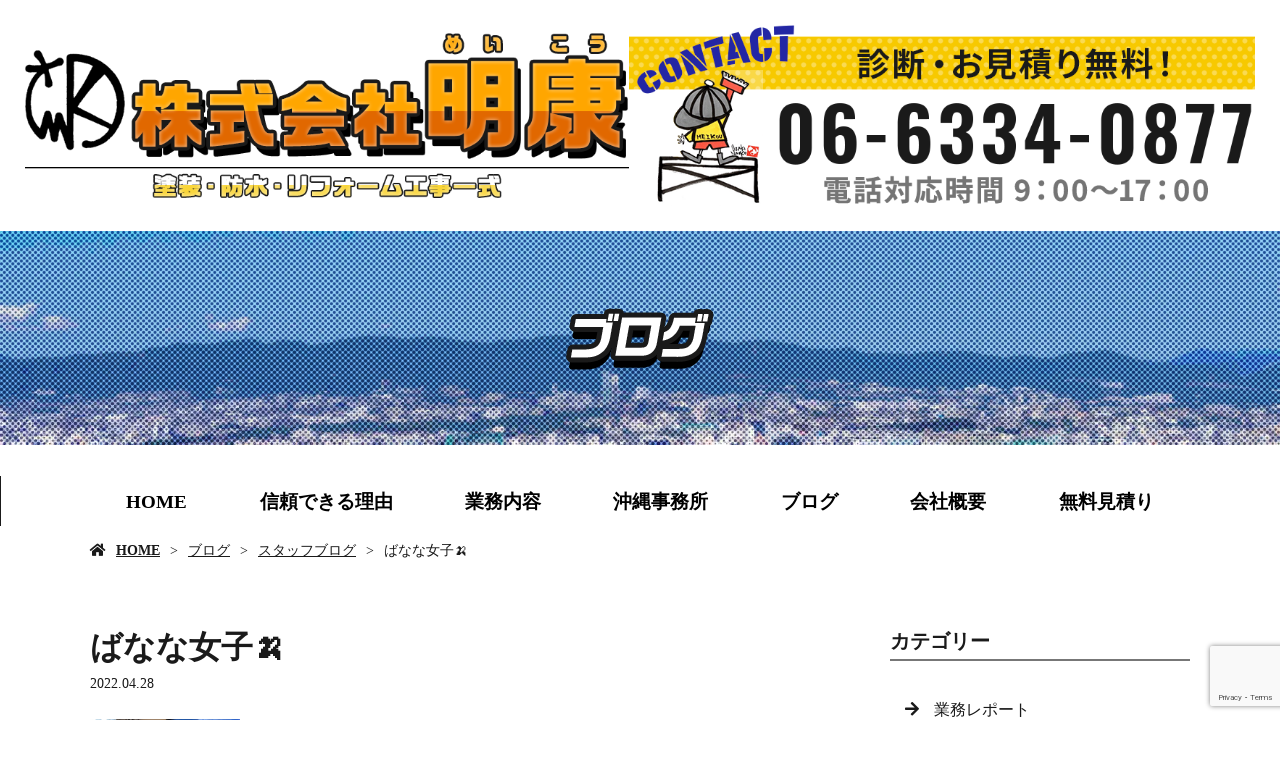

--- FILE ---
content_type: text/html; charset=UTF-8
request_url: https://www.meikou-shinrai.com/8187/
body_size: 21316
content:
<!doctype html>
<html lang="ja">
<head>
	<meta charset="UTF-8">
	<meta name="viewport" content="width=device-width,initial-scale=1">
	<meta name="format-detection" content="telephone=no,address=no,email=no">
	<meta http-equiv="X-UA-Compatible" content="IE=edge">

	<!-- Google tag (gtag.js) -->
	<script async src="https://www.googletagmanager.com/gtag/js?id=G-VYYZYPQVHJ"></script>
	<script>
		window.dataLayer = window.dataLayer || [];
		function gtag(){dataLayer.push(arguments);}
		gtag('js', new Date());

		gtag('config', 'G-VYYZYPQVHJ');
	</script>

	<title>ばなな女子&#x1f34c; | 豊中市でリフォームをお考えなら株式会社明康</title>
	<meta name="keywords" content="豊中市,リフォーム,水回りリフォーム,外壁塗装">
	<meta name="description" content="豊中市でリフォームをお考えなら株式会社明康にお任せください。自社施工で実現する安心と低価格。高い技術と丁寧な作業でキレイな仕上がりを実現いたします。住まいのお困りごとには幅広く対応可能ですので、お困りの際はお気軽にご相談ください。">

	<script src="/wp/wp-content/themes/Template/assets/js/jquery-3.3.1.min.js"></script>
	<script src="/wp/wp-content/themes/Template/assets/js/common.js"></script>

	
		<!-- All in One SEO 4.9.3 - aioseo.com -->
	<meta name="description" content="バナナは丸かじりしたい派の子熊ちゃんです。 ズボンもはきたくない系女子です。 ワカメちゃんスタイ" />
	<meta name="robots" content="max-image-preview:large" />
	<meta name="author" content="share-master"/>
	<link rel="canonical" href="https://www.meikou-shinrai.com/8187/" />
	<meta name="generator" content="All in One SEO (AIOSEO) 4.9.3" />
		<meta property="og:locale" content="ja_JP" />
		<meta property="og:site_name" content="株式会社明康 - 豊中市でリフォームをお考えなら株式会社明康" />
		<meta property="og:type" content="article" />
		<meta property="og:title" content="ばなな女子🍌 - 株式会社明康" />
		<meta property="og:description" content="バナナは丸かじりしたい派の子熊ちゃんです。 ズボンもはきたくない系女子です。 ワカメちゃんスタイ" />
		<meta property="og:url" content="https://www.meikou-shinrai.com/8187/" />
		<meta property="article:published_time" content="2022-04-28T05:27:27+00:00" />
		<meta property="article:modified_time" content="2022-09-28T05:34:04+00:00" />
		<meta name="twitter:card" content="summary_large_image" />
		<meta name="twitter:title" content="ばなな女子🍌 - 株式会社明康" />
		<meta name="twitter:description" content="バナナは丸かじりしたい派の子熊ちゃんです。 ズボンもはきたくない系女子です。 ワカメちゃんスタイ" />
		<script type="application/ld+json" class="aioseo-schema">
			{"@context":"https:\/\/schema.org","@graph":[{"@type":"BlogPosting","@id":"https:\/\/www.meikou-shinrai.com\/8187\/#blogposting","name":"\u3070\u306a\u306a\u5973\u5b50\ud83c\udf4c - \u682a\u5f0f\u4f1a\u793e\u660e\u5eb7","headline":"\u3070\u306a\u306a\u5973\u5b50&#x1f34c;","author":{"@id":"https:\/\/www.meikou-shinrai.com\/author\/share-master\/#author"},"publisher":{"@id":"https:\/\/www.meikou-shinrai.com\/#organization"},"image":{"@type":"ImageObject","url":"http:\/\/meikou-shinrai.com\/wp\/wp-content\/uploads\/2022\/04\/IMG_2269.jpg-150x150.png","@id":"https:\/\/www.meikou-shinrai.com\/8187\/#articleImage"},"datePublished":"2022-04-28T14:27:27+09:00","dateModified":"2022-09-28T14:34:04+09:00","inLanguage":"ja","mainEntityOfPage":{"@id":"https:\/\/www.meikou-shinrai.com\/8187\/#webpage"},"isPartOf":{"@id":"https:\/\/www.meikou-shinrai.com\/8187\/#webpage"},"articleSection":"\u30b9\u30bf\u30c3\u30d5\u30d6\u30ed\u30b0"},{"@type":"BreadcrumbList","@id":"https:\/\/www.meikou-shinrai.com\/8187\/#breadcrumblist","itemListElement":[{"@type":"ListItem","@id":"https:\/\/www.meikou-shinrai.com#listItem","position":1,"name":"Home","item":"https:\/\/www.meikou-shinrai.com","nextItem":{"@type":"ListItem","@id":"https:\/\/www.meikou-shinrai.com\/category\/blog_staff\/#listItem","name":"\u30b9\u30bf\u30c3\u30d5\u30d6\u30ed\u30b0"}},{"@type":"ListItem","@id":"https:\/\/www.meikou-shinrai.com\/category\/blog_staff\/#listItem","position":2,"name":"\u30b9\u30bf\u30c3\u30d5\u30d6\u30ed\u30b0","item":"https:\/\/www.meikou-shinrai.com\/category\/blog_staff\/","nextItem":{"@type":"ListItem","@id":"https:\/\/www.meikou-shinrai.com\/8187\/#listItem","name":"\u3070\u306a\u306a\u5973\u5b50&#x1f34c;"},"previousItem":{"@type":"ListItem","@id":"https:\/\/www.meikou-shinrai.com#listItem","name":"Home"}},{"@type":"ListItem","@id":"https:\/\/www.meikou-shinrai.com\/8187\/#listItem","position":3,"name":"\u3070\u306a\u306a\u5973\u5b50&#x1f34c;","previousItem":{"@type":"ListItem","@id":"https:\/\/www.meikou-shinrai.com\/category\/blog_staff\/#listItem","name":"\u30b9\u30bf\u30c3\u30d5\u30d6\u30ed\u30b0"}}]},{"@type":"Organization","@id":"https:\/\/www.meikou-shinrai.com\/#organization","name":"\u682a\u5f0f\u4f1a\u793e\u660e\u5eb7","description":"\u8c4a\u4e2d\u5e02\u3067\u30ea\u30d5\u30a9\u30fc\u30e0\u3092\u304a\u8003\u3048\u306a\u3089\u682a\u5f0f\u4f1a\u793e\u660e\u5eb7","url":"https:\/\/www.meikou-shinrai.com\/"},{"@type":"Person","@id":"https:\/\/www.meikou-shinrai.com\/author\/share-master\/#author","url":"https:\/\/www.meikou-shinrai.com\/author\/share-master\/","name":"share-master","image":{"@type":"ImageObject","@id":"https:\/\/www.meikou-shinrai.com\/8187\/#authorImage","url":"https:\/\/secure.gravatar.com\/avatar\/894eb576ffccf96e3645f16f8e71bb01a434e7271896b588cf3288bad815bf24?s=96&d=mm&r=g","width":96,"height":96,"caption":"share-master"}},{"@type":"WebPage","@id":"https:\/\/www.meikou-shinrai.com\/8187\/#webpage","url":"https:\/\/www.meikou-shinrai.com\/8187\/","name":"\u3070\u306a\u306a\u5973\u5b50\ud83c\udf4c - \u682a\u5f0f\u4f1a\u793e\u660e\u5eb7","description":"\u30d0\u30ca\u30ca\u306f\u4e38\u304b\u3058\u308a\u3057\u305f\u3044\u6d3e\u306e\u5b50\u718a\u3061\u3083\u3093\u3067\u3059\u3002 \u30ba\u30dc\u30f3\u3082\u306f\u304d\u305f\u304f\u306a\u3044\u7cfb\u5973\u5b50\u3067\u3059\u3002 \u30ef\u30ab\u30e1\u3061\u3083\u3093\u30b9\u30bf\u30a4","inLanguage":"ja","isPartOf":{"@id":"https:\/\/www.meikou-shinrai.com\/#website"},"breadcrumb":{"@id":"https:\/\/www.meikou-shinrai.com\/8187\/#breadcrumblist"},"author":{"@id":"https:\/\/www.meikou-shinrai.com\/author\/share-master\/#author"},"creator":{"@id":"https:\/\/www.meikou-shinrai.com\/author\/share-master\/#author"},"datePublished":"2022-04-28T14:27:27+09:00","dateModified":"2022-09-28T14:34:04+09:00"},{"@type":"WebSite","@id":"https:\/\/www.meikou-shinrai.com\/#website","url":"https:\/\/www.meikou-shinrai.com\/","name":"\u682a\u5f0f\u4f1a\u793e\u660e\u5eb7","description":"\u8c4a\u4e2d\u5e02\u3067\u30ea\u30d5\u30a9\u30fc\u30e0\u3092\u304a\u8003\u3048\u306a\u3089\u682a\u5f0f\u4f1a\u793e\u660e\u5eb7","inLanguage":"ja","publisher":{"@id":"https:\/\/www.meikou-shinrai.com\/#organization"}}]}
		</script>
		<!-- All in One SEO -->

<link rel='dns-prefetch' href='//use.fontawesome.com' />
<link rel="alternate" title="oEmbed (JSON)" type="application/json+oembed" href="https://www.meikou-shinrai.com/wp-json/oembed/1.0/embed?url=https%3A%2F%2Fwww.meikou-shinrai.com%2F8187%2F" />
<link rel="alternate" title="oEmbed (XML)" type="text/xml+oembed" href="https://www.meikou-shinrai.com/wp-json/oembed/1.0/embed?url=https%3A%2F%2Fwww.meikou-shinrai.com%2F8187%2F&#038;format=xml" />
<style id='wp-img-auto-sizes-contain-inline-css' type='text/css'>
img:is([sizes=auto i],[sizes^="auto," i]){contain-intrinsic-size:3000px 1500px}
/*# sourceURL=wp-img-auto-sizes-contain-inline-css */
</style>
<style id='classic-theme-styles-inline-css' type='text/css'>
/*! This file is auto-generated */
.wp-block-button__link{color:#fff;background-color:#32373c;border-radius:9999px;box-shadow:none;text-decoration:none;padding:calc(.667em + 2px) calc(1.333em + 2px);font-size:1.125em}.wp-block-file__button{background:#32373c;color:#fff;text-decoration:none}
/*# sourceURL=/wp-includes/css/classic-themes.min.css */
</style>
<link rel='stylesheet' id='contact-form-7-css' href='https://www.meikou-shinrai.com/wp/wp-content/plugins/contact-form-7/includes/css/styles.css?ver=6.1.4' type='text/css' media='all' />
<link rel='stylesheet' id='xo-event-calendar-css' href='https://www.meikou-shinrai.com/wp/wp-content/plugins/xo-event-calendar/css/xo-event-calendar.css?ver=3.2.10' type='text/css' media='all' />
<link rel='stylesheet' id='xo-event-calendar-event-calendar-css' href='https://www.meikou-shinrai.com/wp/wp-content/plugins/xo-event-calendar/build/event-calendar/style-index.css?ver=3.2.10' type='text/css' media='all' />
<link rel='stylesheet' id='share_s-design-css' href='https://www.meikou-shinrai.com/wp/wp-content/themes/Template/design.css?ver=6.9' type='text/css' media='all' />
<link rel='stylesheet' id='share_s-single-css' href='https://www.meikou-shinrai.com/wp/wp-content/themes/Template/assets/css/single_layout.css?ver=6.9' type='text/css' media='all' />
<link rel='stylesheet' id='luminous_css-css' href='https://www.meikou-shinrai.com/wp/wp-content/themes/Template/assets/css/luminous-basic.min.css?ver=6.9' type='text/css' media='all' />
<link rel='stylesheet' id='share_s-modal-video-css' href='https://www.meikou-shinrai.com/wp/wp-content/themes/Template/assets/css/modal-video.min.css?ver=6.9' type='text/css' media='all' />
<link rel='stylesheet' id='share_s-slick-css' href='https://www.meikou-shinrai.com/wp/wp-content/themes/Template/assets/library/slick/slick-theme.css?ver=6.9' type='text/css' media='all' />
<link rel='stylesheet' id='share_s-slick-theme-css' href='https://www.meikou-shinrai.com/wp/wp-content/themes/Template/assets/library/slick/slick.css?ver=6.9' type='text/css' media='all' />
<link rel='stylesheet' id='share_s-drawer-css' href='https://www.meikou-shinrai.com/wp/wp-content/themes/Template/assets/css/drawer.css?ver=6.9' type='text/css' media='all' />
<link rel='stylesheet' id='share_fontawesome-css' href='https://use.fontawesome.com/releases/v5.0.6/css/all.css?ver=6.9' type='text/css' media='all' />
<link rel='stylesheet' id='animation_css-css' href='https://www.meikou-shinrai.com/wp/wp-content/themes/Template/assets/css/animation.css?ver=6.9' type='text/css' media='all' />
<link rel='stylesheet' id='animate_css-css' href='https://www.meikou-shinrai.com/wp/wp-content/themes/Template/assets/css/animate.min.css?ver=6.9' type='text/css' media='all' />
<link rel='stylesheet' id='update_css-css' href='https://www.meikou-shinrai.com/wp/wp-content/themes/Template/assets/css/update.css?ver=6.9' type='text/css' media='all' />
<link rel='stylesheet' id='jquery-ui-smoothness-css' href='https://www.meikou-shinrai.com/wp/wp-content/plugins/contact-form-7/includes/js/jquery-ui/themes/smoothness/jquery-ui.min.css?ver=1.12.1' type='text/css' media='screen' />
<script type="text/javascript" src="https://www.meikou-shinrai.com/wp/wp-includes/js/jquery/jquery.min.js?ver=3.7.1" id="jquery-core-js"></script>
<script type="text/javascript" src="https://www.meikou-shinrai.com/wp/wp-includes/js/jquery/jquery-migrate.min.js?ver=3.4.1" id="jquery-migrate-js"></script>
<link rel="https://api.w.org/" href="https://www.meikou-shinrai.com/wp-json/" /><link rel="alternate" title="JSON" type="application/json" href="https://www.meikou-shinrai.com/wp-json/wp/v2/posts/8187" /><link rel="EditURI" type="application/rsd+xml" title="RSD" href="https://www.meikou-shinrai.com/wp/xmlrpc.php?rsd" />
<link rel='shortlink' href='https://www.meikou-shinrai.com/?p=8187' />
<!-- Global site tag (gtag.js) - Google Analytics -->
<script async src="https://www.googletagmanager.com/gtag/js?id=UA-92090608-1"></script>
<script>
  window.dataLayer = window.dataLayer || [];
  function gtag(){dataLayer.push(arguments);}
  gtag('js', new Date());

  gtag('config', 'UA-92090608-1');
  gtag('config', 'G-L2LM9VB2FW');
</script><link rel="Shortcut Icon" type="image/x-icon" href="/favicon.png" />
<style type="text/css">h2,h3,h4,.globalNav,.footerNav,.sub-title,.webFont {font-family: "FOT-UD丸ゴ_ラージ Pr6 E";}body {color:#1a1a1a;}.design_button_type1 .button {color:#ffffff;background:#2225a1;border: solid 2px #2225a1;}.design_button_type1 .button:hover {color:#2225a1;background:#ffffff;border: solid 2px #2225a1;}.globalNav {margin-top:30px;}.navi_children_drilldown .globalNav>ul>li ul,.navi_children_megamenu .globalNav>ul>li>ul {}.blog-side-nav a { color:#1a1a1a;}.breadcrumb a {color:#1a1a1a;}.footer {background:#1a1a1a;}.footer,.footer a {color:#ffffff;}</style><noscript><style>.lazyload[data-src]{display:none !important;}</style></noscript><style>.lazyload{background-image:none !important;}.lazyload:before{background-image:none !important;}</style>		<style type="text/css" id="wp-custom-css">
			/*-----------------------
 common
-------------------------*/
@media screen and (min-width: 768px){
    main{font-size: 1.6rem;}
}
.page-thanks main{margin-bottom: 50px;}

/*----------*/
.lower-main-image .main-image-inner {max-height:300px;}
.lower-main-image .title-wrapper{background-color:transparent;}
h2.title-wrapper p{text-indent: -10000%; background-position: center center; background-repeat: no-repeat;}
.page-concept h2.title-wrapper p{background-image: url(/wp/wp-content/uploads/2022/07/concept-tit.png);}
.page-service h2.title-wrapper p{background-image: url(/wp/wp-content/uploads/2022/07/service-tit.png);}
.page-okinawa h2.title-wrapper p{background-image: url(/wp/wp-content/uploads/2022/07/okinawa-tit.png);}
.page-supir h2.title-wrapper p{background-image: url(/wp/wp-content/uploads/2022/07/supir-tit.png);}
.page-blog h2.title-wrapper p{background-image: url(/wp/wp-content/uploads/2022/07/blog-tit.png);}
h2.title-wrapper.blog p{background-image: url(/wp/wp-content/uploads/2022/07/blog-tit.png);}
.page-company h2.title-wrapper p{background-image: url(/wp/wp-content/uploads/2022/07/company-tit.png);}
.page-contact h2.title-wrapper p{background-image: url(/wp/wp-content/uploads/2022/07/contact-tit.png);}

/*----------*/
.globalNav > ul > li{flex: auto;}
.globalNav > ul > li > a{padding: 17px 20px;}
.globalNav > ul > li + li{border: none;}
.globalNav > ul > li + li > a::before{
    content: '';
    display: inline-block;
    background: #1a1a1a;
    height: 50px;
    width: 1px;
    position: absolute;
    left: 0;
    top:calc(50% - 25px);
}
.globalNav > ul > li li a{white-space: nowrap;}
@media screen and (min-width: 768px){
}
@media screen and (max-width: 767px){
    h2.title-wrapper{display: flex;}
    h2.title-wrapper p{background-size: contain; margin: auto;}
}

/*----------*/
.footer-logo{position: relative;}
.footer-logo::after{content: "";}
@media screen and (min-width: 768px){
    .footerNav-inner li{flex: auto; text-align: center;}
    .footerNav-inner > li > a{display: block;}
    .footerNav-inner > li + li > a{border-left:1px solid #fff}
}

/*----------*/
.breadcrumb li:first-child:before{}
.breadcrumb li a{}


/*----------*/
.page-home .bnr-area,
.page-concept .bnr-area,
.page-service .bnr-area,
.page-okinawa .bnr-area,
.page-supir .bnr-area,
.page-company .bnr-area,
.page-contact .bnr-area{margin-top:0;}
.bnr-area{background-color:#f4f4f4; border-top:none;}

/*----------*/
.content-child-button{width: 100%; max-width: 500px;background: url(/wp/wp-content/uploads/2022/07/btn-bg.png);}
.design_button_type1 .button{position: relative;border:3px solid #1a1a1a; background: none; color:#fff;}
.design_button_type1 .button::before{
	position: absolute;
	content: "";
    right: 7%;
	top: calc(50% - 10px);
    width: 20px;
    height: 20px;
    background: url(/wp/wp-content/uploads/2022/07/chk01.png) center center no-repeat;
}
.design_button_type1 .button:hover{background: #1a1a1a; color:#f7c900; border:3px solid #1a1a1a;}
.design_button_type1 .button:hover::before{}
/*----------*/
.btn01{width: 100%; max-width: 500px;background: url(/wp/wp-content/uploads/2022/07/bg-yellow02.png);}
.btn01 .button{border:3px solid #1a1a1a;background: none; color:#1a1a1a;}
.btn01 .button::before{
	top: calc(50% - 8px);
    width: 16px;
    height: 16px;
    background: url(/wp/wp-content/uploads/2022/07/chk02.png) center center no-repeat;background-size: cover;
}
.btn01 .button:hover{background: #1a1a1a; color:#f7c900; border:3px solid #1a1a1a;}
.btn01 .button:hover::before{background: url(/wp/wp-content/uploads/2022/07/chk01.png); top: calc(50% - 10px); width: 20px; height: 20px;}
@media screen and (min-width: 768px){
    .w100{max-width: 100%;}
    .button{padding: 20px 0;}
}
@media screen and (max-width: 767px){
	.content-child-button{width: 100%;}
	.button{padding: 12px 0;}
}

/*----------*/
table.original-table th{color: #1a1a1a; background: #f3f3f3;}
table.original-table td{color: #1a1a1a; background: #fff;}
table.original-table {border: 2px solid #1a1a1a;}
table.original-table tr + tr{border: none; border-top:1px solid #1a1a1a;}
table.original-table tr:first-child{border: none;}
/*----------*/
table.tbl01 th{color: #1a1a1a; background: url(/wp/wp-content/uploads/2022/07/tbl-bg01.png);}
table.tbl01 td{color: #1a1a1a; background: #fff;}
table.tbl01 {border: 2px solid #1a1a1a;}
table.tbl01 tr + tr{border: none; border-top:1px solid #1a1a1a;}
table.tbl01 tr:first-child{border: none;}
@media screen and (min-width: 768px){
    table.original-table th{border-right: 2px solid #1a1a1a;}
}
@media screen and (max-width: 767px){
}


/*----------*/
h3{line-height:1.5;}
h4{line-height:1.5;}
h3 img{width: auto; max-width: 100%;}
.h3-center h3{text-align: center;}
.h3-img h3 img{width: auto; max-width: 100%;}
.h3-mb0 h3{margin-bottom: 0px;}
.h3-mb5 h3{margin-bottom: 5px;}
.h3-mb10 h3{margin-bottom: 10px;}
.h3-mb15 h3{margin-bottom: 15px;}
.h3-mb20 h3{margin-bottom: 20px;}
.h3-mb25 h3{margin-bottom: 25px;}

@media screen and (min-width: 768px){
	h3 {font-size: 3.2rem;}
	h4 {font-size: 3.2rem;}

    .ft48{font-size: 4.8rem;}
    .ft42{font-size: 4.2rem;}
    .ft40{font-size: 4.0rem;}
    .ft38{font-size: 3.8rem;}
    .ft36{font-size: 3.6rem;}
    .ft34{font-size: 3.4rem;}
    .ft32{font-size: 3.2rem;}
    .ft30{font-size: 3.0rem;}
    .ft28{font-size: 2.8rem;}
    .ft26{font-size: 2.6rem;}
    .ft24{font-size: 2.4rem;}
    .ft22{font-size: 2.2rem;}
    .ft20{font-size: 2.0rem;}
    .ft18{font-size: 1.8rem;}
    .ft16{font-size: 1.6rem;}
    .ft14{font-size: 1.4rem;}
    .ft12{font-size: 1.2rem;}

    .h3-mb40 h3{margin-bottom: 40px;}
    .h3-mb45 h3{margin-bottom: 45px;}
    .h3-mb50 h3{margin-bottom: 50px;}
    .h3-mb55 h3{margin-bottom: 55px;}
    .h3-mb60 h3{margin-bottom: 60px;}
    .h3-mb65 h3{margin-bottom: 65px;}
    .h3-mb70 h3{margin-bottom: 70px;}
    .h3-mb80 h3{margin-bottom: 80px;}
    .h3-mb90 h3{margin-bottom: 90px;}
    .h3-mb100 h3{margin-bottom: 100px;}
}
@media screen and (max-width: 767px){
	h3 {font-size: 2.2rem;}
	h4 {font-size: 2.2rem;}

    .ft48{font-size: 2.6rem;}
    .ft42{font-size: 2.4rem;}
    .ft40{font-size: 2.4rem;}
    .ft38{font-size: 2.4rem;}
    .ft36{font-size: 2.3rem;}
    .ft34{font-size: 2.2rem;}
    .ft32{font-size: 2.2rem;}
    .ft30{font-size: 2.0rem;}
    .ft28{font-size: 2.0rem;}
    .ft26{font-size: 2.0rem;}
    .ft24{font-size: 1.6rem;}
    .ft22{font-size: 1.5rem;}
    .ft20{font-size: 1.4rem;}
    .ft18{font-size: 1.4rem;}
    .ft16{font-size: 1.2rem;}
    .ft14{font-size: 1.0rem;}
    .ft12{font-size: 0.8rem;}

    .h3-mb50 h3{margin-bottom: 35px;}
    .h3-mb55 h3{margin-bottom: 35px;}
    .h3-mb60 h3{margin-bottom: 35px;}
    .h3-mb65 h3{margin-bottom: 35px;}
    .h3-mb70 h3{margin-bottom: 45px;}
    .h3-mb80 h3{margin-bottom: 45px;}
    .h3-mb90 h3{margin-bottom: 45px;}
    .h3-mb100 h3{margin-bottom: 45px;}
}
.white{color: #fff;}
.yellow{color: #f7c900;}
.purple{color:#8e55ba;}


a.td-none{text-decoration: none;}
.scale01{transform:scale(0.7, 1.0);}
.l-space5{letter-spacing: 5px;}
.l-space10{letter-spacing: 10px;}
.t-wrap-white{text-shadow:0 0 3px #fff,0 0 3px #fff,0 0 3px #fff,0 0 3px #fff,0 0 3px #fff,0 0 3px #fff,
    0 0 3px #fff,0 0 3px #fff,0 0 3px #fff,0 0 3px #fff,0 0 3px #fff,0 0 3px #fff,0 0 3px #fff,0 0 3px #fff,0 0 3px #fff,0 0 3px #fff;}

/*----------*/
.fixed-menu{background: #222;}
.map-container {line-height: 0;}
/*----------*/
@media screen and (min-width: 768px){
    .visual-text > * + * {margin-top: 2.5rem;}
}
/*----------*/
.section-parallax{margin-bottom: 0!important;}
/*----------*/
div.wpcf7-response-output{margin-bottom: 0;}





/*----------------------------------------------------------------------------------------------------*/
/*----------------------------------------------------------------------------------------------------*/
/*** .titXX  ***/
.img-c{display: block; margin-left: auto; margin-right: auto;}
.img-l{display: block;}

.block{display: block;}

/*----------*/
.tit01{background: #1a1a1a; padding: 10px; color: #fff; position: relative;}
.tit01::after{
    content: '';
    width: 0;
    height: 0;
    border-style: solid;
    border-width: 8px 5px 0 5px;
    border-color: #1a1a1a transparent transparent transparent;
    display: block; position: absolute; bottom: -8px; left: 0; right: 0; margin: 0 auto;
}

/*----------*/
.tit02{display: block; border-bottom: 2px solid #1a1a1a; padding-bottom: 6px;}

/*----------*/
.tit03{background: url(/wp/wp-content/uploads/2022/07/bg-yellow02.png); border:3px solid #1a1a1a; position: relative; padding: 30px 10px;}
.tit03::after{
    content: ""; width: 0; height: 0; border-style: solid; border-width: 7px 5px 0 5px;
    border-color: #1a1a1a transparent transparent transparent; position: absolute; bottom:-10px; left:0; right:0; margin: 0 auto;
}
.tit03 img{position: absolute; left:30px; top:calc(50% - 15px);}

/*----------*/
.tit04{background: #1a1a1a; color:#fff; padding: 8px;}

/*----------*/
.tit05{background: #1a1a1a; color:#fff; padding: 10px; position: relative;}
.tit05::after{
    content: ""; width: 0; height: 0; border-style: solid; border-width: 7px 5px 0 5px;
    border-color: #1a1a1a transparent transparent transparent; position: absolute; bottom:-7px; left:0; right:0; margin: 0 auto;
}

/*----------*/
.tit06{background: #fff; border:3px solid #1a1a1a; padding: 10px; position: relative; width: 100%; max-width: 360px; margin: 14px auto 0;}
.tit06::after{
    content: ""; width: 13px; height: 13px; display: block; position: absolute; top:-13px; left:0; right:0; margin: 0 auto;
    background: url(/wp/wp-content/uploads/2022/07/tit06.png) center top no-repeat;
}

@media screen and (min-width: 768px){
}
@media screen and (max-width: 767px){
}

/*** .shadow  ***/
.shadow img{box-shadow:3px 3px 10px 1px rgba(0,0,0,10%);}
/*** .common-wide ***/
.common-wide {padding: 0!important;}
.common-wide .content-wrapper{max-width: 100%;}
/*** .flex-r ***/
@media screen and (min-width: 768px){
    .flex-r .content-repeat-wrapper{flex-direction: row-reverse;}
    .flex-r .section-child-num0{margin-left: 30px!important;}
    .flex-r .section-child-num1{margin-left: 0!important;}
}

/*** .m-left / .m-right ***/
.m-left{margin-left: 0!important;}
.m-right{margin-right: 0!important;}

/*----------*/
.fit{height: 100%;}
.fit img{height: 100%;object-fit: cover;}

/*** .wide-right / .wide-left ***/
@media screen and (min-width: 768px){
	.wide-right{padding: 0 0 0 25px!important;}
	.wide-right .content-wrapper{max-width: calc(100% - (50% - 550px));margin-right: 0;}

	.wide-left{padding: 0 25px 0 0!important;}
	.wide-left .content-wrapper{max-width: calc(100% - (50% - 550px));margin-left: 0;}

    .wide-left h3, .wide-right h3{max-width: 1100px;}
    .wide-left h3{margin-left: auto; margin-right: 0;}
    .wide-right h3{margin-left: 0; margin-right: auto;}
}

/** .bg-wide ***/
@media screen and (min-width: 1800px){
    .bg-wide{background-size: 100% auto!important;}
}

/*----------*/
@media screen and (min-width: 768px){
    .m-auto>*{margin: auto 0;}
    .m-left4{margin-left: 4%!important;}
    .m-left5{margin-left: 5%!important;}
    .m-left6{margin-left: 6%!important;}
    .m-left7{margin-left: 7%!important;}
    .m-left8{margin-left: 8%!important;}
    .m-left9{margin-left: 6%!important;}
    .m-left10{margin-left: 10%!important;}

    .mt40{margin-top: 40px!important;}
    .mb40{margin-bottom: 40px!important;}
    .mt45{margin-top: 45px!important;}
    .mb45{margin-bottom: 45px!important;}
    .mt50{margin-top: 50px!important;}
    .mb50{margin-bottom: 50px!important;}
    .mt55{margin-top: 55px!important;}
    .mb55{margin-bottom: 55px!important;}
    .mt60{margin-top: 60px!important;}
    .mb60{margin-bottom: 60px!important;}
    .mt65{margin-top: 65px!important;}
    .mb65{margin-bottom: 65px!important;}

    .mb70{margin-bottom: 70px!important;}
    .mb75{margin-bottom: 75px!important;}
    .mb80{margin-bottom: 80px!important;}
    .mb85{margin-bottom: 85px!important;}
    .mb90{margin-bottom: 90px!important;}
    .mb95{margin-bottom: 95px!important;}
    .mb100{margin-bottom: 100px!important;}

	.pc{display: block!important;}
	.sp{display: none!important; margin-top: 0;}

    .flex01{display: flex; justify-content: space-between;}
    .flex01>*{margin-top:0;}

    .flex02>*{display: flex; justify-content: space-between;}
    .flex02>*>*{margin-top:0;}
}

@media screen and (max-width: 767px){
	.sp-m-top{margin-top: 50px!important;}
	.sp-m-btm{margin-bottom: 50px!important;}
	.sp-m-top-none{margin-top: 0!important;}
	.sp-m-btm-none{margin-bottom: 0!important;}
	.sp-p-top .content-wrapper{padding-top: 50px!important;}
	.sp-p-btm .content-wrapper{padding-bottom: 50px!important;}
	.sp-p-top-none .content-wrapper{padding-top: 0px!important;}
	.sp-p-btm-none .content-wrapper{padding-bottom: 0px!important;}

    .sp-m-btm80{margin-top: 80px!important;}

    .mt40{margin-top: 25px!important;}
    .mb40{margin-bottom: 25px!important;}
    .mt45{margin-top: 25px!important;}
    .mb45{margin-bottom: 25px!important;}
    .mt50{margin-top: 30px!important;}
    .mb50{margin-bottom: 30px!important;}
    .mt55{margin-top: 30px!important;}
    .mb55{margin-bottom: 30px!important;}
    .mt60{margin-top: 32px!important;}
    .mb60{margin-bottom: 32px!important;}
    .mt65{margin-top: 35px!important;}
    .mb65{margin-bottom: 35px!important;}

    .mb70{margin-bottom: 35px!important;}
    .mb75{margin-bottom: 37px!important;}
    .mb80{margin-bottom: 40px!important;}
    .mb85{margin-bottom: 82px!important;}
    .mb90{margin-bottom: 45px!important;}
    .mb95{margin-bottom: 47px!important;}
    .mb100{margin-bottom: 50px!important;}

	.pc{display: none!important;}
	.sp{display: block!important; margin-top: 0;}
    .sp-bg-none{background: none!important;}
}
.mt0{margin-top: 0px!important;}
.mb0{margin-bottom: 0px!important;}
.mt5{margin-top: 5px!important;}
.mb5{margin-bottom: 5px!important;}
.mt10{margin-top: 10px!important;}
.mb10{margin-bottom: 10px!important;}
.mt15{margin-top: 15px!important;}
.mb15{margin-bottom: 15px!important;}
.mt20{margin-top: 20px!important;}
.mb20{margin-bottom: 20px!important;}
.mt25{margin-top: 25px!important;}
.mb25{margin-bottom: 25px!important;}
.mt30{margin-top: 30px!important;}
.mb30{margin-bottom: 30px!important;}
.mt35{margin-top: 35px!important;}
.mb35{margin-bottom: 35px!important;}

.img100 img{width: 100%; height: auto;}



/*----------*/
#common-contact{
    background: url(/wp/wp-content/uploads/2022/07/common-contact-bg.png) center top no-repeat; background-size: cover;
    margin-top: -30px; margin-bottom: 0;
}
#common-contact .flex01{
    background: url(/wp/wp-content/uploads/2022/07/common-contact-bg02.png) 30% top no-repeat; background-size: contain;
    padding: 43px 25px 45px 25px;
}
#common-contact .txt{position: relative;}
#common-contact .img01{position: absolute; top:-80px; left:-20px; width: 100%; max-width: 37%;}
#common-contact .img p + p{margin-top: -18px;}
@media screen and (min-width: 768px){
    #common-contact{padding-top: 130px; padding-bottom: 120px;}
    #common-contact .txt{display: flex; width: 55%; padding-left: 10%;}
    #common-contact .txt>*{margin: auto;}
    #common-contact .img{width: 45%;}
}
@media screen and (max-width: 767px){
    #common-contact{padding-top: 80px; padding-bottom: 50px;}
    #common-contact .flex01{background-size: cover;padding: 90px 20px 45px 20px;}
    #common-contact .img p + p{margin-top: -9px;}
    #common-contact .img01{top: -150px;}
}


/*----------*/
.bg01 .content-wrapper{max-width: 1300px; background: url(/wp/wp-content/uploads/2022/07/bg01.png);}
.bg01 .content-repeat-wrapper{width: calc(100% - 40px); max-width: 1100px; margin: 0 auto;}
.bg02 .content-wrapper{background: url(/wp/wp-content/uploads/2022/07/bg02.png);}
.bg-white{background: #fff;}
/*----------*/
.border03{border:3px solid #1a1a1a;}
.border04{border:4px solid #1a1a1a;}
.border07{border:7px solid #1a1a1a;}
/*----------*/
.line-h0{line-height: 0;}
frame{line-height: 0;}
/*----------*/
.gallery_list_outer{margin-bottom: 0!important; position: relative;}
.gallery_list_outer::before{
    content: ""; width: 100%; max-width: 1300px; height: 390px; display: block; position: absolute; top:0; left:0; right:0; margin: auto;
    background: url(/wp/wp-content/uploads/2022/07/bg01.png); z-index: -1;
}
/*----------*/
.txt01{width: 100%!important; max-width: 726px; border:7px solid #1a1a1a; padding: 85px 80px; position: relative;}
.txt01-right{width: 100%!important; max-width: 726px; margin-left: auto; margin-right: 0; border:7px solid #1a1a1a;padding: 85px 80px; position: relative;}
/*----------*/
.w1200 .content-wrapper{max-width: 1270px;}
@media screen and (max-width: 1299px) and (min-width: 768px){
    .gallery_list_outer::before{margin: 0 25px;width: calc(100% - 50px);}
}
@media screen and (min-width: 768px){
}
@media screen and (max-width: 767px){
    .gallery_list_outer::before{margin: 0 12.5px;}
    .txt01{padding: 35px 25px}
    .txt01-right{padding: 35px 25px}
}



/*-----------------------
 home
-------------------------*/
#home-customer .box{background:url(/wp/wp-content/uploads/2022/08/home-customer-bg.png) center top no-repeat; background-size: cover; padding: 0 100px 100px;}
#home-customer h3{margin-top: -70px; line-height: 0.8;}
#home-customer .img01{display: block; margin: 0 auto;width: 55%; max-width: 497px;}
#home-link h3 img{margin-top: -37px;}
#home-reason .img p + p{margin-top:-46px;}
#home-service h4{margin-bottom: 0;}
#home-service{position: relative;}
#home-service::before{
    content: ""; display: block; width: 100%; height:31px; position: absolute;bottom:0; left:0;
    background:url(/wp/wp-content/uploads/2022/07/home-service-bg02.jpg) center top no-repeat; background-size: cover;
}
#home-before-after .contents-slider-wrap{padding-top: 50%;}
#home-link02 .visual-text > p + p{margin-top: 0;}
.page-home .gallery_list img{height: 390px;margin-left: 9px;}
.home-blog{background:url(/wp/wp-content/uploads/2022/07/home-link02-bg02.png) center top no-repeat;}
.home-blog time{font-weight: normal;}
.home-blog li{border-bottom:1px solid #1a1a1a;}
.home-blog li:first-child{border-top:1px solid #1a1a1a;}
#home-olinawa .content-wrapper,
#home-supir .content-wrapper{max-width: 1270px;}
@media screen and (min-width: 768px){
    #home-link h3{margin-bottom: 5px;}
    #home-service .box01 p:nth-child(2){margin-top: -14px;}
    #home-service .box01 p:nth-child(3){margin-top: -49px;}
    #home-service .box01 p:nth-child(4){margin-top: -34px;}
    #home-service .box02 p:nth-child(2){margin-top: -14px;}
    #home-service .box02 p:nth-child(3){margin-top: -14px;}
    #home-service .box02 p:nth-child(4){margin-top: -4px;}
    #home-service .contents-num0{margin-bottom: 60px;}
    .home-blog{padding-top: 150px!important; margin-bottom: 100px!important;}
    #home-company .map{margin-top: 25px;}
    #home-company .map *{height: 100%;}
}
@media screen and (max-width: 767px){
    #home-customer{margin-top: 80px;}
    #home-customer .box{padding: 0 20px 35px;}
    #home-customer h3{margin-top: -45px;}
    #home-link .mt20{margin-top: 10px!important;}
   /* #home-link .section-child-num1{margin-top: 10px;}*/
    #home-reason .img p + p{margin-top:-23px;}
    #home-service .box01 p:nth-child(2){margin-top: -7px;}
    #home-service .box01 p:nth-child(3){margin-top: -17px;}
    #home-service .box01 p:nth-child(4){margin-top: -12px;}
    #home-service .box02 p:nth-child(2){margin-top: -7px;}
    #home-service .box02 p:nth-child(3){margin-top: -7px;}
    #home-service .box02 p:nth-child(4){margin-top: -2px;}
    .home-blog{padding-top: 75px!important;}
    #home-olinawa{background: none;}
    #home-company{margin-bottom: 80px;}
}
/*-----------------------
 concept
-------------------------*/
#concept-infection .content-wrapper{max-width: 1200px;}
#concept-infection .box{padding: 0 90px 30px;}
#concept-infection h3{margin-top: -77px;}
#concept-reason .content-repeat-wrapper{background: #fff; border:7px solid #1a1a1a; padding: 50px;}
#concept-reason02 .txt{
    background: url(/wp/wp-content/uploads/2022/07/concept-reason-txt.png) top left no-repeat; background-size: contain;
    padding: 73px 89px 93px 82px;
}
@media screen and (max-width: 1400px) and (min-width: 768px){
    #concept-reason02 .txt{background-size: 100% 100%;}
}
#concept-reason03 .txt{
    background: url(/wp/wp-content/uploads/2022/07/concept-reason-txt02.png) top right no-repeat; background-size: 100% 100%;
    padding:90px 90px 90px 82px;
}
.h3-concept h3{margin-left: -55px;}
#concept-paint-faq h4{margin-bottom: 10px;}
#concept-paint-faq .box{background: #fff; padding: 30px; margin-top: 0;}
#concept-paint-faq .flex01>div:nth-child(3) .tit03{padding: 11px 10px;}
#concept-paint-faq .flex01>div:nth-child(3) .tit03 img{left:20px;}
#concept-paint-faq .contents-num0{margin-bottom: 8px;}
#concept-paint-faq .box01{position: relative;}
#concept-paint-faq .img01{position: absolute; display: block;}
#concept-choosing .box{padding: 30px;}
#concept-cost .section-child-num0{padding: 40px 40px 50px;}

#concept-condition .txt{padding: 20px;}
#concept-condition h4{margin-bottom: 0;}
#concept-condition .contents-num0{margin-bottom: 10px;}
@media screen and (min-width: 768px){
    #concept-reason .img{margin-top: 13px;}
    #concept-reason02 .txt{margin-top: 5px; margin-left: -27px!important;}
    #concept-reason03 .img{margin-left: -57px!important;}
    #concept-reason03 .img>*{margin-right: -25px;}
    #concept-faq-link .flex01>*{width: calc(33.333% - 14.5px);}

    #concept-paint-faq .flex01>*:nth-child(2) .box,
    #concept-paint-faq .flex01>*:nth-child(3) .box{border-bottom:none;}
    #concept-paint-faq .box{position: relative; z-index: 10;}
    #concept-paint-faq .contents-num0 .flex01>*{width: calc(33.333% - 14.5px);position: relative;}
    #concept-paint-faq .contents-num0 .flex01>*::before{
        content: "";width: calc(100% - 6px); height: 50%; display: block; background: #fff; border:3px solid #1a1a1a;z-index: 1; position: absolute;
        bottom:0; left:0;
    }
    #concept-paint-faq .contents-num1 .flex01{margin-left: -63px;}
    #concept-paint-faq .contents-num1 .box01{width:35%;}
    #concept-paint-faq .contents-num1 .box02{width:65%; margin-top: auto; margin-bottom: 0;}
    #concept-paint-faq .img01{bottom:40px; right:-60px;}

    #concept-choosing .wrap{position: relative;}
    #concept-choosing .wrap::before{
        content: "";width: calc(100% - 6px); height: 50%; display: block; background: #fff; border:3px solid #1a1a1a;z-index: 1; position: absolute;
        bottom:0; left:0;
    }
    #concept-choosing .wrap .box{border-bottom:none; position: relative; z-index: 10;}

    #concept-flow .contents-num0{margin-bottom: 160px;}
    #concept-flow .txt{padding: 50px 40px 40px;}

    #concept-link .box01{width: 64%; margin-left: -23px;}
    #concept-link .box02{width: 50%; margin-left: -88px; margin-right: -31px; margin-top: 12px;}
    #concept-link .box02>* + *{margin-top: -45px;}
}
@media screen and (max-width: 767px){
    #concept-infection{margin-top: 75px;}
    #concept-infection .box{padding: 0 25px 30px;}
    #concept-reason .content-repeat-wrapper{padding: 25px;}
    #concept-reason02 .content-wrapper{padding-top: 100px;}
    #concept-reason03 .content-wrapper{padding-top: 100px;}
    #concept-reason03 .img>*{margin-right: -12.5px;}
    #concept-reason02 .img,
    #concept-reason03 .img{margin-top: 13px;}
    #concept-reason02 .txt{background-size: cover; border-right:5px solid #1a1a1a;padding:35px 25px 35px 45px;}
    #concept-reason03 .txt{background-size: cover; border-left:5px solid #1a1a1a;padding:35px 45px 35px 25px;}
    .h3-concept h3{margin-left: -12.5px;}
    #concept-paint-faq .img01{bottom:-40px; right:0; transform: rotate(-90deg) scaleX(-1);}
    #concept-cost .section-child-num0{padding: 35px 20px;}
    #concept-flow .contents-num0{margin-bottom: 50px;}
    #concept-flow .txt{padding: 30px;}
    #concept-link .box02{margin-top: 0;}
    #concept-link .box02>* + *{margin-top: -25px;}
}
/*-----------------------
 service
-------------------------*/
#service-price .content-wrapper{max-width: 1200px;}
#service-price h3{margin-top: -115px}
#service-price .box{padding: 0 95px 65px;}
#service-price .txt{padding: 50px 70px 60px;}
#service-other td{background: url(/wp/wp-content/uploads/2022/07/bg-white.png);}
#service-point .box,
#service-point .box01{padding: 25px;}
#service-point .flex01 div>p img{width: 100%;}
@media screen and (min-width: 1101px){
    #service-point .flex01>*{width: calc(25% - 12.5px);}
    #service-point .box01{border-bottom:none;position: relative; z-index: 10;}
    #service-point .box-bg{position: relative;}
    #service-point .box-bg::before{
        content: "";width: calc(100% - 6px); height: 50%; display: block; background: #fff; border:3px solid #1a1a1a;z-index: 1; position: absolute;
        bottom:0; left:0;
    }
}
@media screen and (max-width: 1100px) and (min-width: 768px){
    #service-point .flex01>*{width: calc(50% - 25px);}

}
#service-set .box{padding: 40px; border-top:none;}
#service-set h4{background: url(/wp/wp-content/uploads/2022/07/bg-yellow02.png); border:3px solid #1a1a1a; border-top:none; padding: 20px 10px; margin-bottom: 0;}
#service-leave-it .box{padding: 20px; margin-top: 0;}
#service-leave-it .contents-num0{margin-bottom: 0; border:3px solid #1a1a1a; background: #fff; padding: 7px;}
#service-leave-it .contents-slider-wrap{padding-top: 64%;}
@media screen and (min-width: 768px){
    #service-other th{width: 70%;}
    #service-point h3{margin-left: -30px; margin-right: -17px;}
    #service-point .contents-num0{margin-bottom: 60px;}
    #service-point .flex01{flex-wrap: wrap;}
    #service-set .contents-num0{margin-bottom: 50px;}
    #service-set .flex01>*{width: calc(50% - 20px);}
    #service-set .box-bg .box{border-bottom:none;position: relative; z-index: 10;}
    #service-set .box-bg{position: relative;}
    #service-set .box-bg::before{
        content: "";width: calc(100% - 6px); height: 35%; display: block; background: #fff; border:3px solid #1a1a1a;z-index: 1; position: absolute;
        bottom:0; left:0;
    }
    #service-reform .txt01{margin-top: 85px; padding: 85px 70px;}

    #service-link .box01{width: 64%; margin-left: -23px;}
    #service-link .box02{width: 50%; margin-left: -88px; margin-right: -31px; margin-top: 12px;}
    #service-link .box02>* + *{margin-top: -45px;}
}
@media screen and (max-width: 767px){
    #service-price{margin-top: 100px;}
    #service-price .box{padding: 0 20px 35px;}
    #service-price .txt{padding: 20px 25px}
    #service-paint .content-wrapper{padding-top: 100px;}
    #service-set .box{padding: 25px;}
    #service-link .box02{margin-top: 0;}
    #service-link .box02>* + *{margin-top: -25px;}
}
/*-----------------------
 okinawa
-------------------------*/
#okinawa-service h4{margin-bottom: 17px;}
#okinawa-service .box{padding: 20px; margin-top: 0;}
#okinawa-service .contents-num0{border:3px solid #1a1a1a; background: #fff; padding: 7px; margin-bottom: 0;}
#okinawa-works-tit h3{max-width: 1100px;margin: 0 auto; position: relative; z-index: 10;}
.page-okinawa .gallery_list_outer{margin-top: -13px; z-index: 1;}
.page-okinawa .gallery_list img{height: 331px;margin-left: 19px;}
#okinawa-works02 .contents-slider-wrap{padding-top: 122%;}
#okinawa-works02 h3{position: relative; z-index: 10;}
#okinawa-works02 .contents-slider-wrap{margin-top: -11px; z-index: 1;}
#okinawa-staff01{position: relative;}
#okinawa-staff01::before{
    content: ""; width: 1579px;max-width: 100%;  height:304px; display: block; position: absolute; top:-19px; left:0; right:0; margin: 0 auto;
    background: url(/wp/wp-content/uploads/2022/07/okinawa-staff-tit-bg.png) center top no-repeat; background-size: contain;
}
#okinawa-staff01::after{
    content: ""; width: 181px; height:183px; display: block; position: absolute; bottom:-88px; right:5%;
    background: url(/wp/wp-content/uploads/2022/07/okinawa-staff-img01.png) center top no-repeat; z-index: 5;
}
#okinawa-staff02{position: relative;}
#okinawa-staff02::before{
    content: ""; width: 216px; height:164px; display: block; position: absolute; top:75px; left:7%;
    background: url(/wp/wp-content/uploads/2022/07/okinawa-staff-img03.png) center top no-repeat;
}
#okinawa-staff02::after{
    content: ""; width: 127px; height:92px; display: block; position: absolute; top:50%; right:10%;
    background: url(/wp/wp-content/uploads/2022/07/okinawa-staff-img02.png) center top no-repeat;
}
#okinawa-staff03{position: relative;}
#okinawa-staff03::before{
    content: ""; width: 549px; max-width: 90%; height:190px; display: block; position: absolute; top:-29px; right:3%;
    background: url(/wp/wp-content/uploads/2022/07/okinawa-staff-img05.png) center top no-repeat; background-size: contain;
}
#okinawa-staff03::after{
    content: ""; width:841px; max-width: 90%; height:259px; display: block; position: absolute; bottom:-14px; left:10%;
    background: url(/wp/wp-content/uploads/2022/07/okinawa-staff-img04.png) center bottom no-repeat; background-size: contain;
}
#okinawa-staff01 .contents-num0{position: relative; z-index: 10;}
#okinawa-staff02 .contents-num0{position: relative; z-index: 10;}
#okinawa-staff03 .contents-num0{position: relative; z-index: 10;}
@media screen and (min-width: 768px){
    #okinawa-access .map{margin-top: 20px;}
    #okinawa-access .map *{height: 100%; }
    #okinawa-link .img01{width: 65%; margin-left: -46px;}
    #okinawa-link .img02{width: 50%; margin-left: -48px; margin-top: 6px;}
}
@media screen and (max-width: 767px){
    #okinawa-staff01::before{background-position: 33% top; background-size: 120%; top:-22px;}
    #okinawa-staff01::after{right: 0;}
    #okinawa-staff02::before{left:0;}
    #okinawa-staff02::after{right: 0;}
    #okinawa-staff03::before{right: 0;}
    #okinawa-staff03::after{left:0;}
    #okinawa-link .img01{margin-left: -12.5px;}
    #okinawa-link .img02{margin-top: -10px;}
}
/*-----------------------
 supir
-------------------------*/
#supir-menu h3>*{margin-top: -88px;}
#supir-menu .flex01>*{position: relative;}
#supir-menu .txt{position: absolute; top: 79%; left:50px; width: 80%;}
#supir-happy .txt{
    background: url(/wp/wp-content/uploads/2022/07/supir-happy-txt-bg.png) right top no-repeat; background-size: 100% 100%;
    padding: 65px 70px 60px 55px;
}
#supir-happy .contents-slider-wrap{padding-top: 125%;}
@media screen and (max-width: 900px) and (min-width: 768px){
    #supir-menu .txt{top: 75%;width: 75%;}
}
.page-supir .gallery_list_outer{margin-top: -13px;z-index: 1; padding-bottom: 80px;}
.page-supir .gallery_list img{height: 331px;margin-left: 19px;}
.page-supir .gallery_list_outer::before{height: 420px;}
@media screen and (min-width: 768px){
    #supir-menu .flex01{margin-left: -21px;}
    #supir-menu .flex01>*{width:calc(33.333% - 2.5px);}
    #supir-happy .img{margin-left: -26px!important;}
    #supir-access .map{margin-top: 20px;}
    #supir-access .map *{height: 100%; }
    #supir-link .img01{width: 65%; margin-left: -52px;}
    #supir-link .img02{width: 50%; margin-left: -48px; margin-top: 7px;}
}
@media screen and (max-width: 767px){
    #supir-menu .flex01{margin-left: -12px;}
    #supir-menu .content-wrapper{padding-bottom: 100px;}
    #supir-menu .txt{width: 260px; left:0; right:0; margin: 0 auto;}
    #supir-happy .txt{padding:35px 40px 35px 25px;}
    #supir-happy .img{margin-top: 13px;}
    .page-supir .gallery_list_outer{padding-bottom: 50px;}
    #supir-link .img01{margin-left: -12.5px;}
    #supir-link .img02{margin-top: -10px;}
}
/*-----------------------
 company
-------------------------*/
#company-greeting .txt{max-width: 550px;}
#company-certification table{border:2px solid #1a1a1a;}
#company-certification tr + tr{border-top:1px solid #1a1a1a;}
#company-certification td + td{border-left:2px solid #1a1a1a;}
#company-certification td{background: url(/wp/wp-content/uploads/2022/07/tbl-bg01.png); text-align: center;border: none;}
#company-shop .contents-num0{margin-bottom: 0;}
#company-shop h4{margin-bottom: 18px;}
#company-shop .map{margin-top: 0; line-height: 0;}
#company-shop .txt{background: #fff; border: 3px solid #1a1a1a; border-top:none; padding: 20px;}
@media screen and (min-width: 768px){
    .company-overview{margin-bottom: 80px!important;}
    #company-trust .contents-num0{margin-bottom: 98px;}
    #company-trust .flex01>*{width: calc(50% - 10px);}
    #company-trust .contents-slider-wrap{padding-top: 35%;}
}
@media screen and (max-width: 767px){
    #company-greeting{background-position: left bottom;}
    #company-trust .contents-slider-wrap{padding-top: 72%;}
}
/*-----------------------
 contact
-------------------------*/
.contact-form .button{color:#1a1a1a!important;}
.contact-form .button:hover{color:#fff!important;}
@media screen and (min-width: 768px){
    .contact-form{margin-bottom: 70px!important;}
}
@media screen and (max-width: 767px){
}

/* =========================

納品前修正_20220728_hatada

========================= */
#company-greeting .section-child-num1 {
	margin-top:85px;
}


/* =========================

納品前修正or納品後修正or更新_20220817_hatada

========================= */

/*TOPページ*/
body {
	font-family: "FOT-UD丸ゴ_ラージ Pr6 DB";
}
.header-face img {
	width:100%;
}
.globalNav,.footerNav {
	font-family: "ニューロダン Pro UB";
}
.globalNav-wrapper > li > a {
	font-size:19px;
}

.header-face .content-width,#home-intoro .content-wrapper,#home-customer .content-wrapper,#home-link .content-wrapper,#home-reason .content-wrapper,#home-service .content-wrapper,#home-works_bnr .content-wrapper {
max-width: 1800px;
}

.loader03 {
	margin-top:100px;
}

#home-works_bnr h3 {
	font-size:72px;
	font-family: "TazuganeGothicStdN-Bold";
}

#home-link .allocation-two-blocks .content-repeat-box {
	width:initial;
}

.mt-75{
	margin-top: -75px!important;
}

	#home-customer .border07{
		border:10px solid #000000;
}


@media only screen and (max-width: 767px){

#home-works_bnr h3 {
	font-size:32px;
}
#home-link .mt-75{
	margin-top: -25px!important;
}
	#home-link {
		padding-top:80px;
	}

	#home-customer .border07{border:3px solid #000000;}
}



/*コンセプトページ*/

/*.page-concept #common-contact {
    background: url(/wp/wp-content/uploads/2022/08/common-contact-bg.jpg) center top no-repeat;
    background-size: cover;
    margin-top: -30px;
    margin-bottom: 0;
}
.page-concept #common-contact {
    padding-top: 0px;
    padding-bottom: 100px;
}*/

@media only screen and (max-width: 767px){
	#concept-infection {
		margin-top:100px;
		margin-bottom:0px;
		background: url(/wp/wp-content/uploads/2022/08/concept-infection_bg-1.jpg) no-repeat right -60px top / cover;
}
	#concept-infection .content-wrapper {
    		   padding-bottom: 70px;
	}
	#concept-reason {
		 margin-bottom: 0px;
    background: url(/wp/wp-content/uploads/2022/08/concept-reason-bg-1.jpg) no-repeat left -340px top / cover;
		background-size: 380%;
	}

	#concept-reason02 {
	 background: url(/wp/wp-content/uploads/2022/08/concept-reason02-bg.png) no-repeat right -100px top / cover;
	}

	#concept-reason02 .content-wrapper{
		 padding-top: 30px;
    padding-bottom: 30px;
	}
	#concept-reason03 {
		background: url(/wp/wp-content/uploads/2022/08/concept-reason03-bg.png) no-repeat right 120px top 140px / cover;
	}
	#concept-reason03 .content-wrapper {
		 padding-top: 50px;
	}
	#concept-faq-link {
		background: url(/wp/wp-content/uploads/2022/08/concept-faq-bg.jpg) no-repeat right 5px top / cover;
		background-size: 490%;
	}

	#concept-paint-faq {
		background: url(/wp/wp-content/uploads/2022/08/concept-paint-faq-bg-1.jpg) no-repeat left -120px top / cover;
	}

	#concept-choosing {
		background: url(/wp/wp-content/uploads/2022/08/concept-choosing-bg-2.jpg) no-repeat left top / cover;
	}
	#concept-cost {
		    background: url(/wp/wp-content/uploads/2022/08/concept-cost-bg.jpg) no-repeat left 110px top / cover;
	}
	#concept-condition {
		background: url(/wp/wp-content/uploads/2022/08/concept-condition-bg-1.jpg) no-repeat left -170px top / cover;
    background-size: 370%;
	}
	#concept-condition .content-wrapper {
		 padding-top: 50px;
	}

	#concept-flow {
		background: url(/wp/wp-content/uploads/2022/08/concept-flow-bg-1.jpg) no-repeat right -260px top / cover;
	}

	.page-concept #concept-link {
		background: url(/wp/wp-content/uploads/2022/08/concept-link-bg.jpg) no-repeat left -170px top / cover;
	}
/*	.page-concept #common-contact {
   background: url(/wp/wp-content/uploads/2022/08/common-contact-bg.jpg) right -260px top no-repeat;
}
.page-concept #common-contact {
    padding-top: 80px;

}*/
	}

/* =========================

納品後修正_20220824_hatada

========================= */

.icon-hamburger span:not(:last-child) {
height: 5px;
background-color: #ff544f;
border: solid 1.8px #000;　}

.icon-hamburger .menu {
	    left: 6px;
}
.icon-hamburger span:nth-of-type(1){
	 top: 9px;
}
.icon-hamburger span:nth-of-type(2){
	 top: 18px;
}
.icon-hamburger span:nth-of-type(3){
	 top: 26px;
}

#home-works_bnr .content-repeat-wrapper {
	display: flex;
    justify-content: space-evenly;
}

#home-works_bnr .contents-num0 {
	display: flex;
    justify-content: space-between;
}

#home-works_bnr .visual-text > * + * {
	margin-top:0px;
}

@media screen and (min-width:768px){
	.home-beforeafter-img {
		display: flex;
     justify-content: space-evenly;
	}
}


@media only screen and (max-width: 767px){

	#home-works_bnr .visual-text img {
		max-width:98%;
	}

#home-works_bnr .margin-set + .margin-set {
	margin-top:1%;
}
	#service-price {
		background: url(/wp/wp-content/uploads/2022/08/service-paint-price-bg-1.jpg) no-repeat right -250px bottom;
	}
 #service-price .content-wrapper {
		padding-bottom:80px;
	}
}
nav.blog #menu-blog  li > ul.sub-menu {
    margin-left: 25px;
}
@media only screen and (max-width: 767px){
html {
    overflow-x: hidden;
    -webkit-overflow-scrolling: touch;
}
body {
    overflow-x: hidden;
    -webkit-overflow-scrolling: touch;
}
.drawer--a-type1 .drawer-contain .drawer-decoration {
height: 230% !important;
}
.drawer--a-type1.drawer-open .drawer-contain .drawer-decoration .drawer-decoration-item {
height: 130% !important;
}
}
.design_button_type1 .blog-wrapper .button {
color: #222;
}
.design_button_type1 .blog-wrapper .button:hover {
color: #fff;
}

.section-wrapper.company-m-bottom {
	margin-bottom: -66px;align-content}

#home-supir {
    display: none;
}




/* =========================

更新_20230410 竹之内

========================= */
/* =========================
パソコン表示
========================= */
@media screen and (min-width:768px){
#home-service .box01 .del_02{
	margin:0;
}

#home-service .box01 .del_03{
	margin:0 0 50px 0;
}

#home-service .box01 .del_04{
	margin:0;
}

#home-service .box02 .del_02{
	margin:0 0 50px 0;
}

#home-service .box02 .del_03{
	margin:0 0 50px 0;
}

#home-service .box02 .del_04{
	margin:0;
}
}

/* =========================
スマホ表示
========================= */
@media screen and (max-width:767px){
#home-service .box01 .del_02{
	margin:0;
}

#home-service .box01 .del_03{
	margin:0 0 20px 0;
}

#home-service .box01 .del_04{
	margin:0;
}

#home-service .box02 .del_02{
	margin:0 0 20px 0;
}

#home-service .box02 .del_03{
	margin:0 0 20px 0;
}

#home-service .box02 .del_04{
	margin:0;
}
}




/* =========================
モーダルの＋ボタンの調整
========================= */
/* =========================
パソコン表示
========================= */
@media screen and (min-width:768px){
#home-service .box01 .del_02 a::after{
	bottom:15px;
}

#home-service .box01 .del_03 a::after{
	bottom:33px;
}

#home-service .box01 .del_04 a::after{
	bottom:-3px;
}

#home-service .box02 .del_02 a::after{
	bottom:18px;
}

#home-service .box02 .del_03 a::after{
	bottom:0px;
}

#home-service .box02 .del_04 a::after{
	bottom:33px;
}
	}
/* =========================
スマホ表示
========================= */
@media screen and (max-width:767px){
#home-service .box01 .del_02 a::after{
	bottom:-5px;
}

#home-service .box01 .del_03 a::after{
	bottom:10px;
}

#home-service .box01 .del_04 a::after{
	bottom:-10px;
}

#home-service .box02 .del_02 a::after{
	bottom:0px;
}

#home-service .box02 .del_03 a::after{
	bottom:-10px;
}

#home-service .box02 .del_04 a::after{
	bottom:0px;
}
	}

/* =========================
沖縄事務所ページ　スタッフ紹介非表示
========================= */
#okinawa-staff01,
#okinawa-staff02,
#okinawa-staff03 {
	display: none;
}		</style>
		
<style id='global-styles-inline-css' type='text/css'>
:root{--wp--preset--aspect-ratio--square: 1;--wp--preset--aspect-ratio--4-3: 4/3;--wp--preset--aspect-ratio--3-4: 3/4;--wp--preset--aspect-ratio--3-2: 3/2;--wp--preset--aspect-ratio--2-3: 2/3;--wp--preset--aspect-ratio--16-9: 16/9;--wp--preset--aspect-ratio--9-16: 9/16;--wp--preset--color--black: #000000;--wp--preset--color--cyan-bluish-gray: #abb8c3;--wp--preset--color--white: #ffffff;--wp--preset--color--pale-pink: #f78da7;--wp--preset--color--vivid-red: #cf2e2e;--wp--preset--color--luminous-vivid-orange: #ff6900;--wp--preset--color--luminous-vivid-amber: #fcb900;--wp--preset--color--light-green-cyan: #7bdcb5;--wp--preset--color--vivid-green-cyan: #00d084;--wp--preset--color--pale-cyan-blue: #8ed1fc;--wp--preset--color--vivid-cyan-blue: #0693e3;--wp--preset--color--vivid-purple: #9b51e0;--wp--preset--gradient--vivid-cyan-blue-to-vivid-purple: linear-gradient(135deg,rgb(6,147,227) 0%,rgb(155,81,224) 100%);--wp--preset--gradient--light-green-cyan-to-vivid-green-cyan: linear-gradient(135deg,rgb(122,220,180) 0%,rgb(0,208,130) 100%);--wp--preset--gradient--luminous-vivid-amber-to-luminous-vivid-orange: linear-gradient(135deg,rgb(252,185,0) 0%,rgb(255,105,0) 100%);--wp--preset--gradient--luminous-vivid-orange-to-vivid-red: linear-gradient(135deg,rgb(255,105,0) 0%,rgb(207,46,46) 100%);--wp--preset--gradient--very-light-gray-to-cyan-bluish-gray: linear-gradient(135deg,rgb(238,238,238) 0%,rgb(169,184,195) 100%);--wp--preset--gradient--cool-to-warm-spectrum: linear-gradient(135deg,rgb(74,234,220) 0%,rgb(151,120,209) 20%,rgb(207,42,186) 40%,rgb(238,44,130) 60%,rgb(251,105,98) 80%,rgb(254,248,76) 100%);--wp--preset--gradient--blush-light-purple: linear-gradient(135deg,rgb(255,206,236) 0%,rgb(152,150,240) 100%);--wp--preset--gradient--blush-bordeaux: linear-gradient(135deg,rgb(254,205,165) 0%,rgb(254,45,45) 50%,rgb(107,0,62) 100%);--wp--preset--gradient--luminous-dusk: linear-gradient(135deg,rgb(255,203,112) 0%,rgb(199,81,192) 50%,rgb(65,88,208) 100%);--wp--preset--gradient--pale-ocean: linear-gradient(135deg,rgb(255,245,203) 0%,rgb(182,227,212) 50%,rgb(51,167,181) 100%);--wp--preset--gradient--electric-grass: linear-gradient(135deg,rgb(202,248,128) 0%,rgb(113,206,126) 100%);--wp--preset--gradient--midnight: linear-gradient(135deg,rgb(2,3,129) 0%,rgb(40,116,252) 100%);--wp--preset--font-size--small: 13px;--wp--preset--font-size--medium: 20px;--wp--preset--font-size--large: 36px;--wp--preset--font-size--x-large: 42px;--wp--preset--spacing--20: 0.44rem;--wp--preset--spacing--30: 0.67rem;--wp--preset--spacing--40: 1rem;--wp--preset--spacing--50: 1.5rem;--wp--preset--spacing--60: 2.25rem;--wp--preset--spacing--70: 3.38rem;--wp--preset--spacing--80: 5.06rem;--wp--preset--shadow--natural: 6px 6px 9px rgba(0, 0, 0, 0.2);--wp--preset--shadow--deep: 12px 12px 50px rgba(0, 0, 0, 0.4);--wp--preset--shadow--sharp: 6px 6px 0px rgba(0, 0, 0, 0.2);--wp--preset--shadow--outlined: 6px 6px 0px -3px rgb(255, 255, 255), 6px 6px rgb(0, 0, 0);--wp--preset--shadow--crisp: 6px 6px 0px rgb(0, 0, 0);}:where(.is-layout-flex){gap: 0.5em;}:where(.is-layout-grid){gap: 0.5em;}body .is-layout-flex{display: flex;}.is-layout-flex{flex-wrap: wrap;align-items: center;}.is-layout-flex > :is(*, div){margin: 0;}body .is-layout-grid{display: grid;}.is-layout-grid > :is(*, div){margin: 0;}:where(.wp-block-columns.is-layout-flex){gap: 2em;}:where(.wp-block-columns.is-layout-grid){gap: 2em;}:where(.wp-block-post-template.is-layout-flex){gap: 1.25em;}:where(.wp-block-post-template.is-layout-grid){gap: 1.25em;}.has-black-color{color: var(--wp--preset--color--black) !important;}.has-cyan-bluish-gray-color{color: var(--wp--preset--color--cyan-bluish-gray) !important;}.has-white-color{color: var(--wp--preset--color--white) !important;}.has-pale-pink-color{color: var(--wp--preset--color--pale-pink) !important;}.has-vivid-red-color{color: var(--wp--preset--color--vivid-red) !important;}.has-luminous-vivid-orange-color{color: var(--wp--preset--color--luminous-vivid-orange) !important;}.has-luminous-vivid-amber-color{color: var(--wp--preset--color--luminous-vivid-amber) !important;}.has-light-green-cyan-color{color: var(--wp--preset--color--light-green-cyan) !important;}.has-vivid-green-cyan-color{color: var(--wp--preset--color--vivid-green-cyan) !important;}.has-pale-cyan-blue-color{color: var(--wp--preset--color--pale-cyan-blue) !important;}.has-vivid-cyan-blue-color{color: var(--wp--preset--color--vivid-cyan-blue) !important;}.has-vivid-purple-color{color: var(--wp--preset--color--vivid-purple) !important;}.has-black-background-color{background-color: var(--wp--preset--color--black) !important;}.has-cyan-bluish-gray-background-color{background-color: var(--wp--preset--color--cyan-bluish-gray) !important;}.has-white-background-color{background-color: var(--wp--preset--color--white) !important;}.has-pale-pink-background-color{background-color: var(--wp--preset--color--pale-pink) !important;}.has-vivid-red-background-color{background-color: var(--wp--preset--color--vivid-red) !important;}.has-luminous-vivid-orange-background-color{background-color: var(--wp--preset--color--luminous-vivid-orange) !important;}.has-luminous-vivid-amber-background-color{background-color: var(--wp--preset--color--luminous-vivid-amber) !important;}.has-light-green-cyan-background-color{background-color: var(--wp--preset--color--light-green-cyan) !important;}.has-vivid-green-cyan-background-color{background-color: var(--wp--preset--color--vivid-green-cyan) !important;}.has-pale-cyan-blue-background-color{background-color: var(--wp--preset--color--pale-cyan-blue) !important;}.has-vivid-cyan-blue-background-color{background-color: var(--wp--preset--color--vivid-cyan-blue) !important;}.has-vivid-purple-background-color{background-color: var(--wp--preset--color--vivid-purple) !important;}.has-black-border-color{border-color: var(--wp--preset--color--black) !important;}.has-cyan-bluish-gray-border-color{border-color: var(--wp--preset--color--cyan-bluish-gray) !important;}.has-white-border-color{border-color: var(--wp--preset--color--white) !important;}.has-pale-pink-border-color{border-color: var(--wp--preset--color--pale-pink) !important;}.has-vivid-red-border-color{border-color: var(--wp--preset--color--vivid-red) !important;}.has-luminous-vivid-orange-border-color{border-color: var(--wp--preset--color--luminous-vivid-orange) !important;}.has-luminous-vivid-amber-border-color{border-color: var(--wp--preset--color--luminous-vivid-amber) !important;}.has-light-green-cyan-border-color{border-color: var(--wp--preset--color--light-green-cyan) !important;}.has-vivid-green-cyan-border-color{border-color: var(--wp--preset--color--vivid-green-cyan) !important;}.has-pale-cyan-blue-border-color{border-color: var(--wp--preset--color--pale-cyan-blue) !important;}.has-vivid-cyan-blue-border-color{border-color: var(--wp--preset--color--vivid-cyan-blue) !important;}.has-vivid-purple-border-color{border-color: var(--wp--preset--color--vivid-purple) !important;}.has-vivid-cyan-blue-to-vivid-purple-gradient-background{background: var(--wp--preset--gradient--vivid-cyan-blue-to-vivid-purple) !important;}.has-light-green-cyan-to-vivid-green-cyan-gradient-background{background: var(--wp--preset--gradient--light-green-cyan-to-vivid-green-cyan) !important;}.has-luminous-vivid-amber-to-luminous-vivid-orange-gradient-background{background: var(--wp--preset--gradient--luminous-vivid-amber-to-luminous-vivid-orange) !important;}.has-luminous-vivid-orange-to-vivid-red-gradient-background{background: var(--wp--preset--gradient--luminous-vivid-orange-to-vivid-red) !important;}.has-very-light-gray-to-cyan-bluish-gray-gradient-background{background: var(--wp--preset--gradient--very-light-gray-to-cyan-bluish-gray) !important;}.has-cool-to-warm-spectrum-gradient-background{background: var(--wp--preset--gradient--cool-to-warm-spectrum) !important;}.has-blush-light-purple-gradient-background{background: var(--wp--preset--gradient--blush-light-purple) !important;}.has-blush-bordeaux-gradient-background{background: var(--wp--preset--gradient--blush-bordeaux) !important;}.has-luminous-dusk-gradient-background{background: var(--wp--preset--gradient--luminous-dusk) !important;}.has-pale-ocean-gradient-background{background: var(--wp--preset--gradient--pale-ocean) !important;}.has-electric-grass-gradient-background{background: var(--wp--preset--gradient--electric-grass) !important;}.has-midnight-gradient-background{background: var(--wp--preset--gradient--midnight) !important;}.has-small-font-size{font-size: var(--wp--preset--font-size--small) !important;}.has-medium-font-size{font-size: var(--wp--preset--font-size--medium) !important;}.has-large-font-size{font-size: var(--wp--preset--font-size--large) !important;}.has-x-large-font-size{font-size: var(--wp--preset--font-size--x-large) !important;}
/*# sourceURL=global-styles-inline-css */
</style>
</head>

<body id="top" class="body_wrapper drawer  navi_children_megamenu drawer--top  drawer--a-type1  sp-navi-position--right page-%e3%81%b0%e3%81%aa%e3%81%aa%e5%a5%b3%e5%ad%90%f0%9f%8d%8c design_button_type1">


<header class="header_type1 navi_position2 header_navi_type1 align-vertical">

	<a href="/contact"><div class="fixed-menu sp-none">今すぐ無料相談</div></a>	<section class="mobile-header">
		<div class="drawer-toggle icon-hamburger">
			<span class="top"></span>
			<span class="middle"></span>
			<span class="bottom"></span>
			<span class="menu"><img src="[data-uri]" data-src="/wp/wp-content/uploads/2022/08/hamburger_menu.png" decoding="async" class="lazyload" width="49" height="20" data-eio-rwidth="49" data-eio-rheight="20"><noscript><img src="/wp/wp-content/uploads/2022/08/hamburger_menu.png" data-eio="l"></noscript></span>
		</div>
		<div class="drawer-contain">
			<div class="drawer-contain-inner">
				<p class="logo"><a href="/"><img src="[data-uri]" data-src="https://www.meikou-shinrai.com/wp/wp-content/uploads/2022/08/logo-1.png" decoding="async" class="lazyload" width="833" height="228" data-eio-rwidth="833" data-eio-rheight="228"><noscript><img src="https://www.meikou-shinrai.com/wp/wp-content/uploads/2022/08/logo-1.png" data-eio="l"></noscript></a></p>
				<nav class="mobileNav"><ul id="menu-global" class=""><li><a href="https://www.meikou-shinrai.com/">HOME</a></li>
<li class="menu-has-children"><a href="https://www.meikou-shinrai.com/concept/">信頼できる理由</a>
<ul class="sub-menu">
	<li><a href="/concept/#concept-infection">感染症対策について</a></li>
	<li><a href="/concept/#concept-reason">3つの理由</a></li>
	<li><a href="/concept/#concept-faq-link">Q&#038;A</a></li>
</ul>
</li>
<li class="menu-has-children"><a href="https://www.meikou-shinrai.com/service/">業務内容</a>
<ul class="sub-menu">
	<li><a href="/service/#service-price">料金について</a></li>
	<li><a href="/service/#service-paint">塗装工事</a></li>
	<li><a href="/service/#service-reform">リフォーム</a></li>
	<li><a href="/service/#service-scaffolding">足場工事</a></li>
</ul>
</li>
<li class="menu-has-children"><a href="https://www.meikou-shinrai.com/okinawa/">沖縄事務所</a>
<ul class="sub-menu">
	<li><a href="/okinawa/#okinawa-intro-tit">沖縄事務所について</a></li>
	<li><a href="/okinawa/#okinawa-service">対応業務について</a></li>
	<li><a href="/okinawa/#okinawa-works-tit">施工事例</a></li>
</ul>
</li>
<li class="menu-has-children"><a href="https://www.meikou-shinrai.com/blog/">ブログ</a>
<ul class="sub-menu">
	<li><a href="https://www.meikou-shinrai.com/category/blog_report/">業務レポート</a></li>
	<li><a href="https://www.meikou-shinrai.com/category/blog_staff/">スタッフブログ</a></li>
	<li><a href="https://www.meikou-shinrai.com/category/blog_news/">お知らせ</a></li>
	<li><a href="https://www.meikou-shinrai.com/category/column/">コラム</a></li>
</ul>
</li>
<li class="menu-has-children"><a href="https://www.meikou-shinrai.com/company/">会社概要</a>
<ul class="sub-menu">
	<li><a href="/company/#company-greeting">代表挨拶</a></li>
	<li><a href="/company/#company-identity">経営理念</a></li>
	<li><a href="/company/#company-certification">保有資格</a></li>
	<li><a href="/company/#company-history">沿革・概要</a></li>
</ul>
</li>
<li><a href="https://www.meikou-shinrai.com/contact/">無料見積り</a></li>
</ul></nav>			</div>
			<div class="drawer-decoration">
				<div class="drawer-decoration-item is-01"></div>
				<div class="drawer-decoration-item is-02"></div>
				<div class="drawer-decoration-item is-03"></div>
				<div class="drawer-decoration-item is-04"></div>
				<div class="drawer-decoration-item is-05"></div>
			</div>
		</div>
	</section>

	
	<section class="header-wrapper main-iamge-window-fix">
		<div class="header-face">
			<div class="header-face-inner content-width">
				<h1 class="logo"><a href="/"><img src="[data-uri]" alt="ばなな女子&#x1f34c; | 豊中市でリフォームをお考えなら株式会社明康" data-src="https://www.meikou-shinrai.com/wp/wp-content/uploads/2022/08/logo-1.png" decoding="async" class="lazyload" width="833" height="228" data-eio-rwidth="833" data-eio-rheight="228"><noscript><img src="https://www.meikou-shinrai.com/wp/wp-content/uploads/2022/08/logo-1.png" alt="ばなな女子&#x1f34c; | 豊中市でリフォームをお考えなら株式会社明康" data-eio="l"></noscript></a></h1>

				<p class="tel"><a href="/contact"><img src="[data-uri]" data-src="https://www.meikou-shinrai.com/wp/wp-content/uploads/2022/08/tel.png" decoding="async" class="lazyload" width="864" height="250" data-eio-rwidth="864" data-eio-rheight="250"><noscript><img src="https://www.meikou-shinrai.com/wp/wp-content/uploads/2022/08/tel.png" data-eio="l"></noscript></a></p>			</div>
		</div>

		<div class="main-image lower-main-image"><div class="main-image-inner"><h2 class="title-wrapper blog"><p>ブログ</p></h2><p><img class="object-fit-img lazyload" src="[data-uri]" data-src="https://www.meikou-shinrai.com/wp/wp-content/uploads/2022/07/page-main.jpg" decoding="async" width="1800" height="300" data-eio-rwidth="1800" data-eio-rheight="300" /><noscript><img class="object-fit-img" src="https://www.meikou-shinrai.com/wp/wp-content/uploads/2022/07/page-main.jpg" data-eio="l" /></noscript></p></div></div><nav class="globalNav"><ul id="menu-global-1" class="globalNav-bottom content-width globalNav-wrapper"><li><a href="https://www.meikou-shinrai.com/">HOME</a></li>
<li class="menu-has-children"><a href="https://www.meikou-shinrai.com/concept/">信頼できる理由</a>
<ul class="sub-menu">
	<li><a href="/concept/#concept-infection">感染症対策について</a></li>
	<li><a href="/concept/#concept-reason">3つの理由</a></li>
	<li><a href="/concept/#concept-faq-link">Q&#038;A</a></li>
</ul>
</li>
<li class="menu-has-children"><a href="https://www.meikou-shinrai.com/service/">業務内容</a>
<ul class="sub-menu">
	<li><a href="/service/#service-price">料金について</a></li>
	<li><a href="/service/#service-paint">塗装工事</a></li>
	<li><a href="/service/#service-reform">リフォーム</a></li>
	<li><a href="/service/#service-scaffolding">足場工事</a></li>
</ul>
</li>
<li class="menu-has-children"><a href="https://www.meikou-shinrai.com/okinawa/">沖縄事務所</a>
<ul class="sub-menu">
	<li><a href="/okinawa/#okinawa-intro-tit">沖縄事務所について</a></li>
	<li><a href="/okinawa/#okinawa-service">対応業務について</a></li>
	<li><a href="/okinawa/#okinawa-works-tit">施工事例</a></li>
</ul>
</li>
<li class="menu-has-children"><a href="https://www.meikou-shinrai.com/blog/">ブログ</a>
<ul class="sub-menu">
	<li><a href="https://www.meikou-shinrai.com/category/blog_report/">業務レポート</a></li>
	<li><a href="https://www.meikou-shinrai.com/category/blog_staff/">スタッフブログ</a></li>
	<li><a href="https://www.meikou-shinrai.com/category/blog_news/">お知らせ</a></li>
	<li><a href="https://www.meikou-shinrai.com/category/column/">コラム</a></li>
</ul>
</li>
<li class="menu-has-children"><a href="https://www.meikou-shinrai.com/company/">会社概要</a>
<ul class="sub-menu">
	<li><a href="/company/#company-greeting">代表挨拶</a></li>
	<li><a href="/company/#company-identity">経営理念</a></li>
	<li><a href="/company/#company-certification">保有資格</a></li>
	<li><a href="/company/#company-history">沿革・概要</a></li>
</ul>
</li>
<li><a href="https://www.meikou-shinrai.com/contact/">無料見積り</a></li>
</ul></nav>
<div class="breadcrumb"><ul><li><a href="/">HOME</a></li><li><a href="/blog">ブログ</a></li><li><a href="https://www.meikou-shinrai.com/category/blog_staff/" rel="category tag">スタッフブログ</a></li><li>ばなな女子&#x1f34c;</li></ul></div>
	</section>

	</header>
<main class="single-main">

	
	
		
            
<section class="section-wrapper">
	<div class="content-wrapper blog-wrapper">

		<div class="article-wrapper ">

		<div class="article-wrapper-inner">
		<h3>ばなな女子&#x1f34c;</h3><p class="article_time">2022.04.28</p><div class="blog-content"><p><img fetchpriority="high" decoding="async" src="http://meikou-shinrai.com/wp/wp-content/uploads/2022/04/IMG_2269.jpg-150x150.png" alt="" width="411" height="411" class=" wp-image-8188 alignnone" /></p>
<p>&nbsp;</p>
<p><strong>バナナは丸かじりしたい派の子熊ちゃんです。</strong></p>
<p><strong>ズボンもはきたくない系女子です。</strong></p>
<p><strong>ワカメちゃんスタイルを好みます。</strong></p>
<p><strong>解放感大事にしたい女子です。</strong></p>
<p><strong>テレビはこの距離感を好みます。</strong></p>
<p><strong>そしてバナナは急に食べたくなくなります。</strong></p>
<p>&nbsp;</p>
<p><strong>魔の2歳児・・・</strong></p>
<p><strong>可愛いけど、、、</strong></p>
<p><span style="font-size: 24pt;"><strong>大変です(笑)</strong></span></p>
<p>&nbsp;</p>
<p>&nbsp;</p>
<p>&nbsp;</p>
<p>&nbsp;</p>
</div><ul class="single-pager"><li><a class="text-deco" href="https://www.meikou-shinrai.com/8151/" rel="prev">« 前の記事へ</a></li><li><a href="/blog" class="text-deco">一覧に戻る</a></li><li><a class="text-deco" href="https://www.meikou-shinrai.com/11920/" rel="next">次の記事へ »</a></li></ul>
		</div>
		
		</div>
			
			<aside class="blog-side">
		<div class="blog-side-wapper">
			<p class="sub-title">カテゴリー</p>
			<div class="blog-side-nav-wrapper"><nav class="blog"><ul id="menu-blog" class="blog-side-nav"><li><a href="https://www.meikou-shinrai.com/category/blog_report/">業務レポート</a></li>
<li><a href="https://www.meikou-shinrai.com/category/blog_staff/">スタッフブログ</a></li>
<li><a href="https://www.meikou-shinrai.com/category/blog_news/">お知らせ</a></li>
<li><a href="https://www.meikou-shinrai.com/category/column/">コラム</a></li>
</ul></nav>			</div>
		</div>
		<div class="blog-side-wapper">
			<p class="sub-title">最近の投稿</p>
			<div class="blog-side-nav-wrapper">
										<ul class="blog-side-nav">
														<li><a href="https://www.meikou-shinrai.com/11662/" title="年末年始の休業のお知らせ">年末年始の休業のお知らせ</a></li>
														<li><a href="https://www.meikou-shinrai.com/11660/" title="マンションリフォームで理想の暮らしを実現！費用相場から業者選びまで完全ガイド">マンションリフォームで理想の暮らしを実現！費用相場から業者選びまで完全ガイド</a></li>
														<li><a href="https://www.meikou-shinrai.com/11659/" title="おしゃれな内装リフォーム完全ガイド！費用相場と壁紙・床材選びのコツを豊中のプロが解説">おしゃれな内装リフォーム完全ガイド！費用相場と壁紙・床材選びのコツを豊中のプロが解説</a></li>
														<li><a href="https://www.meikou-shinrai.com/11658/" title="マンションリフォーム成功の秘訣！費用相場から注意点まで豊中のプロが徹底解説">マンションリフォーム成功の秘訣！費用相場から注意点まで豊中のプロが徹底解説</a></li>
														<li><a href="https://www.meikou-shinrai.com/11657/" title="【2025年最新版】リフォーム補助金完全ガイド｜最大280万円の支援制度を徹底解説">【2025年最新版】リフォーム補助金完全ガイド｜最大280万円の支援制度を徹底解説</a></li>
													</ul>
								</div>
		</div>	
	</aside>	
			
	</div>
</section>
</main>



<div class="bnr-area">
	<div class="bnr-area_inner">
		<ul>
            <li class="no-check">
				                <style>li.no-check {display:none;}</style>
							</li>
            		</ul>
	</div>
</div>
<style>.bnr-area {display: none;}</style>

<p id="page-top"><a href="#top">PAGE<br />TOP</a></p>
<footer class="footer">
	<div class="footer-wrapper">

		<nav class="footerNav"><ul id="menu-global-2" class="footerNav-inner"><li><a href="https://www.meikou-shinrai.com/">HOME</a></li>
<li class="menu-has-children"><a href="https://www.meikou-shinrai.com/concept/">信頼できる理由</a>
<ul class="sub-menu">
	<li><a href="/concept/#concept-infection">感染症対策について</a></li>
	<li><a href="/concept/#concept-reason">3つの理由</a></li>
	<li><a href="/concept/#concept-faq-link">Q&#038;A</a></li>
</ul>
</li>
<li class="menu-has-children"><a href="https://www.meikou-shinrai.com/service/">業務内容</a>
<ul class="sub-menu">
	<li><a href="/service/#service-price">料金について</a></li>
	<li><a href="/service/#service-paint">塗装工事</a></li>
	<li><a href="/service/#service-reform">リフォーム</a></li>
	<li><a href="/service/#service-scaffolding">足場工事</a></li>
</ul>
</li>
<li class="menu-has-children"><a href="https://www.meikou-shinrai.com/okinawa/">沖縄事務所</a>
<ul class="sub-menu">
	<li><a href="/okinawa/#okinawa-intro-tit">沖縄事務所について</a></li>
	<li><a href="/okinawa/#okinawa-service">対応業務について</a></li>
	<li><a href="/okinawa/#okinawa-works-tit">施工事例</a></li>
</ul>
</li>
<li class="menu-has-children"><a href="https://www.meikou-shinrai.com/blog/">ブログ</a>
<ul class="sub-menu">
	<li><a href="https://www.meikou-shinrai.com/category/blog_report/">業務レポート</a></li>
	<li><a href="https://www.meikou-shinrai.com/category/blog_staff/">スタッフブログ</a></li>
	<li><a href="https://www.meikou-shinrai.com/category/blog_news/">お知らせ</a></li>
	<li><a href="https://www.meikou-shinrai.com/category/column/">コラム</a></li>
</ul>
</li>
<li class="menu-has-children"><a href="https://www.meikou-shinrai.com/company/">会社概要</a>
<ul class="sub-menu">
	<li><a href="/company/#company-greeting">代表挨拶</a></li>
	<li><a href="/company/#company-identity">経営理念</a></li>
	<li><a href="/company/#company-certification">保有資格</a></li>
	<li><a href="/company/#company-history">沿革・概要</a></li>
</ul>
</li>
<li><a href="https://www.meikou-shinrai.com/contact/">無料見積り</a></li>
</ul></nav>		<p class="footer-logo"><a href="/">株式会社明康</a></p>
		<p class="footer_info"><p>〒561-0832 大阪府豊中市庄内西町3-2-1 2F<br />
TEL：<a href="tel:06-6334-0877" class="text-deco">06-6334-0877</a><br />
営業時間：9：00～19：00 / 定休日：日曜日・祝日</p>
</p>

	</div>

	<div class="footer-snsicons">
				<ul class="footer-snsicons-list">
															<li><a href="https://www.instagram.com/meik.ou" target="_blank"><img src="[data-uri]" data-src="https://www.meikou-shinrai.com/wp/wp-content/themes/Template/assets/img/icon-instagram.png" decoding="async" class="lazyload" width="66" height="66" data-eio-rwidth="66" data-eio-rheight="66"><noscript><img src="https://www.meikou-shinrai.com/wp/wp-content/themes/Template/assets/img/icon-instagram.png" data-eio="l"></noscript></a></li>
								</ul>
			</div>
	<p class="footer_copy">COPYRIGHT &copy; 株式会社明康 All rights reserved.</p>

</footer>
<ul class="mobile-footer-menu">
	<li><a herf="#" class="show-modal">シェア</a></li>
	<li><a href="tel:06-6334-0877">お電話</a></li>
	<li><a href="/contact">メール</a></li>
</ul>
<div id="modalwin" class="modalwin hide">
    <a herf="#" class="modal-close"></a>
    <ul>
		<li><a href="https://www.facebook.com/sharer/sharer.php?u=https://www.meikou-shinrai.com" target="_blank"><img src="[data-uri]" data-src="/images/default/icon_facebook.png" decoding="async" class="lazyload"><noscript><img src="/images/default/icon_facebook.png" data-eio="l"></noscript></a></li>
		<li><a href="https://twitter.com/share?url=https://www.meikou-shinrai.com" target="_blank"><img src="[data-uri]" data-src="/images/default/icon_twitter.png" decoding="async" class="lazyload"><noscript><img src="/images/default/icon_twitter.png" data-eio="l"></noscript></a></li>
		<li><a href="https://social-plugins.line.me/lineit/share?url=https://www.meikou-shinrai.com" target="_blank"><img src="[data-uri]" data-src="/images/default/icon_line.png" decoding="async" class="lazyload"><noscript><img src="/images/default/icon_line.png" data-eio="l"></noscript></a></li>
	</ul>
	<button><i class="fas fa-times"></i></button>
</div>
<script src="https://rawgit.com/kimmobrunfeldt/progressbar.js/master/dist/progressbar.min.js"></script>
<script src="/wp/wp-content/themes/Template/assets/js/animation02.js"></script>

<script type="speculationrules">
{"prefetch":[{"source":"document","where":{"and":[{"href_matches":"/*"},{"not":{"href_matches":["/wp/wp-*.php","/wp/wp-admin/*","/wp/wp-content/uploads/*","/wp/wp-content/*","/wp/wp-content/plugins/*","/wp/wp-content/themes/Template/*","/*\\?(.+)"]}},{"not":{"selector_matches":"a[rel~=\"nofollow\"]"}},{"not":{"selector_matches":".no-prefetch, .no-prefetch a"}}]},"eagerness":"conservative"}]}
</script>
<script>
document.addEventListener( 'wpcf7mailsent', function( event ) {
  location = '/thanks/';
}, false );
</script><script type="text/javascript" id="eio-lazy-load-js-before">
/* <![CDATA[ */
var eio_lazy_vars = {"exactdn_domain":"","skip_autoscale":0,"bg_min_dpr":1.100000000000000088817841970012523233890533447265625,"threshold":0,"use_dpr":1};
//# sourceURL=eio-lazy-load-js-before
/* ]]> */
</script>
<script type="text/javascript" src="https://www.meikou-shinrai.com/wp/wp-content/plugins/ewww-image-optimizer/includes/lazysizes.min.js?ver=831" id="eio-lazy-load-js" async="async" data-wp-strategy="async"></script>
<script type="text/javascript" src="https://www.meikou-shinrai.com/wp/wp-includes/js/dist/hooks.min.js?ver=dd5603f07f9220ed27f1" id="wp-hooks-js"></script>
<script type="text/javascript" src="https://www.meikou-shinrai.com/wp/wp-includes/js/dist/i18n.min.js?ver=c26c3dc7bed366793375" id="wp-i18n-js"></script>
<script type="text/javascript" id="wp-i18n-js-after">
/* <![CDATA[ */
wp.i18n.setLocaleData( { 'text direction\u0004ltr': [ 'ltr' ] } );
wp.i18n.setLocaleData( { 'text direction\u0004ltr': [ 'ltr' ] } );
//# sourceURL=wp-i18n-js-after
/* ]]> */
</script>
<script type="text/javascript" src="https://www.meikou-shinrai.com/wp/wp-content/plugins/contact-form-7/includes/swv/js/index.js?ver=6.1.4" id="swv-js"></script>
<script type="text/javascript" id="contact-form-7-js-translations">
/* <![CDATA[ */
( function( domain, translations ) {
	var localeData = translations.locale_data[ domain ] || translations.locale_data.messages;
	localeData[""].domain = domain;
	wp.i18n.setLocaleData( localeData, domain );
} )( "contact-form-7", {"translation-revision-date":"2025-11-30 08:12:23+0000","generator":"GlotPress\/4.0.3","domain":"messages","locale_data":{"messages":{"":{"domain":"messages","plural-forms":"nplurals=1; plural=0;","lang":"ja_JP"},"This contact form is placed in the wrong place.":["\u3053\u306e\u30b3\u30f3\u30bf\u30af\u30c8\u30d5\u30a9\u30fc\u30e0\u306f\u9593\u9055\u3063\u305f\u4f4d\u7f6e\u306b\u7f6e\u304b\u308c\u3066\u3044\u307e\u3059\u3002"],"Error:":["\u30a8\u30e9\u30fc:"]}},"comment":{"reference":"includes\/js\/index.js"}} );
//# sourceURL=contact-form-7-js-translations
/* ]]> */
</script>
<script type="text/javascript" id="contact-form-7-js-before">
/* <![CDATA[ */
var wpcf7 = {
    "api": {
        "root": "https:\/\/www.meikou-shinrai.com\/wp-json\/",
        "namespace": "contact-form-7\/v1"
    }
};
//# sourceURL=contact-form-7-js-before
/* ]]> */
</script>
<script type="text/javascript" src="https://www.meikou-shinrai.com/wp/wp-content/plugins/contact-form-7/includes/js/index.js?ver=6.1.4" id="contact-form-7-js"></script>
<script type="text/javascript" id="xo-event-calendar-ajax-js-extra">
/* <![CDATA[ */
var xo_event_calendar_object = {"ajax_url":"https://www.meikou-shinrai.com/wp/wp-admin/admin-ajax.php","action":"xo_event_calendar_month"};
var xo_simple_calendar_object = {"ajax_url":"https://www.meikou-shinrai.com/wp/wp-admin/admin-ajax.php","action":"xo_simple_calendar_month"};
//# sourceURL=xo-event-calendar-ajax-js-extra
/* ]]> */
</script>
<script type="text/javascript" src="https://www.meikou-shinrai.com/wp/wp-content/plugins/xo-event-calendar/js/ajax.js?ver=3.2.10" id="xo-event-calendar-ajax-js"></script>
<script type="text/javascript" src="https://www.meikou-shinrai.com/wp/wp-content/themes/Template/assets/js/luminous.min.js?ver=6.9" id="Luminous_js-js"></script>
<script type="text/javascript" src="https://www.meikou-shinrai.com/wp/wp-content/themes/Template/assets/js/jquery-modal-video.min.js?ver=6.9" id="share_modal-video-js"></script>
<script type="text/javascript" src="https://www.meikou-shinrai.com/wp/wp-content/themes/Template/assets/js/jquery.pause.min.js?ver=6.9" id="share_pause-js"></script>
<script type="text/javascript" src="https://www.meikou-shinrai.com/wp/wp-content/themes/Template/assets/library/slick/slick.min.js?ver=6.9" id="share_slick-js"></script>
<script type="text/javascript" src="https://www.meikou-shinrai.com/wp/wp-content/themes/Template/assets/js/drawer.js?ver=6.9" id="share_drawer-js"></script>
<script type="text/javascript" src="https://www.meikou-shinrai.com/wp/wp-content/themes/Template/assets/js/iscroll.js?ver=6.9" id="share_iscroll-js"></script>
<script type="text/javascript" src="https://www.meikou-shinrai.com/wp/wp-content/themes/Template/assets/js/ofi.min.js?ver=6.9" id="share_ofi.min-js"></script>
<script type="text/javascript" src="https://www.meikou-shinrai.com/wp/wp-content/themes/Template/assets/js/function.js?ver=6.9" id="share_function-js"></script>
<script type="text/javascript" src="https://www.meikou-shinrai.com/wp/wp-content/themes/Template/assets/js/jquery.autopager-1.0.0.min.js?ver=6.9" id="share_autopager-js"></script>
<script type="text/javascript" src="https://www.meikou-shinrai.com/wp/wp-content/themes/Template/assets/js/animation.js?ver=6.9" id="animation_js-js"></script>
<script type="text/javascript" src="https://www.meikou-shinrai.com/wp/wp-content/themes/Template/assets/js/jquery.inview.min.js?ver=6.9" id="animate_js-js"></script>
<script type="text/javascript" src="https://www.meikou-shinrai.com/wp/wp-content/themes/Template/assets/js/update.js?ver=6.9" id="update_js-js"></script>
<script type="text/javascript" src="https://www.meikou-shinrai.com/wp/wp-includes/js/jquery/ui/core.min.js?ver=1.13.3" id="jquery-ui-core-js"></script>
<script type="text/javascript" src="https://www.meikou-shinrai.com/wp/wp-includes/js/jquery/ui/datepicker.min.js?ver=1.13.3" id="jquery-ui-datepicker-js"></script>
<script type="text/javascript" id="jquery-ui-datepicker-js-after">
/* <![CDATA[ */
jQuery(function(jQuery){jQuery.datepicker.setDefaults({"closeText":"\u9589\u3058\u308b","currentText":"\u4eca\u65e5","monthNames":["1\u6708","2\u6708","3\u6708","4\u6708","5\u6708","6\u6708","7\u6708","8\u6708","9\u6708","10\u6708","11\u6708","12\u6708"],"monthNamesShort":["1\u6708","2\u6708","3\u6708","4\u6708","5\u6708","6\u6708","7\u6708","8\u6708","9\u6708","10\u6708","11\u6708","12\u6708"],"nextText":"\u6b21","prevText":"\u524d","dayNames":["\u65e5\u66dc\u65e5","\u6708\u66dc\u65e5","\u706b\u66dc\u65e5","\u6c34\u66dc\u65e5","\u6728\u66dc\u65e5","\u91d1\u66dc\u65e5","\u571f\u66dc\u65e5"],"dayNamesShort":["\u65e5","\u6708","\u706b","\u6c34","\u6728","\u91d1","\u571f"],"dayNamesMin":["\u65e5","\u6708","\u706b","\u6c34","\u6728","\u91d1","\u571f"],"dateFormat":"yy\u5e74mm\u6708d\u65e5","firstDay":1,"isRTL":false});});
//# sourceURL=jquery-ui-datepicker-js-after
/* ]]> */
</script>
<script type="text/javascript" src="https://www.meikou-shinrai.com/wp/wp-content/plugins/contact-form-7/includes/js/html5-fallback.js?ver=6.1.4" id="contact-form-7-html5-fallback-js"></script>
<script type="text/javascript" src="https://www.google.com/recaptcha/api.js?render=6LcTXWMrAAAAAHHeCughUiSlRXdvkMih3ss2nvV9&amp;ver=3.0" id="google-recaptcha-js"></script>
<script type="text/javascript" src="https://www.meikou-shinrai.com/wp/wp-includes/js/dist/vendor/wp-polyfill.min.js?ver=3.15.0" id="wp-polyfill-js"></script>
<script type="text/javascript" id="wpcf7-recaptcha-js-before">
/* <![CDATA[ */
var wpcf7_recaptcha = {
    "sitekey": "6LcTXWMrAAAAAHHeCughUiSlRXdvkMih3ss2nvV9",
    "actions": {
        "homepage": "homepage",
        "contactform": "contactform"
    }
};
//# sourceURL=wpcf7-recaptcha-js-before
/* ]]> */
</script>
<script type="text/javascript" src="https://www.meikou-shinrai.com/wp/wp-content/plugins/contact-form-7/modules/recaptcha/index.js?ver=6.1.4" id="wpcf7-recaptcha-js"></script>

</body>
</html>	











--- FILE ---
content_type: text/html; charset=utf-8
request_url: https://www.google.com/recaptcha/api2/anchor?ar=1&k=6LcTXWMrAAAAAHHeCughUiSlRXdvkMih3ss2nvV9&co=aHR0cHM6Ly93d3cubWVpa291LXNoaW5yYWkuY29tOjQ0Mw..&hl=en&v=PoyoqOPhxBO7pBk68S4YbpHZ&size=invisible&anchor-ms=20000&execute-ms=30000&cb=rryatl9sej00
body_size: 49917
content:
<!DOCTYPE HTML><html dir="ltr" lang="en"><head><meta http-equiv="Content-Type" content="text/html; charset=UTF-8">
<meta http-equiv="X-UA-Compatible" content="IE=edge">
<title>reCAPTCHA</title>
<style type="text/css">
/* cyrillic-ext */
@font-face {
  font-family: 'Roboto';
  font-style: normal;
  font-weight: 400;
  font-stretch: 100%;
  src: url(//fonts.gstatic.com/s/roboto/v48/KFO7CnqEu92Fr1ME7kSn66aGLdTylUAMa3GUBHMdazTgWw.woff2) format('woff2');
  unicode-range: U+0460-052F, U+1C80-1C8A, U+20B4, U+2DE0-2DFF, U+A640-A69F, U+FE2E-FE2F;
}
/* cyrillic */
@font-face {
  font-family: 'Roboto';
  font-style: normal;
  font-weight: 400;
  font-stretch: 100%;
  src: url(//fonts.gstatic.com/s/roboto/v48/KFO7CnqEu92Fr1ME7kSn66aGLdTylUAMa3iUBHMdazTgWw.woff2) format('woff2');
  unicode-range: U+0301, U+0400-045F, U+0490-0491, U+04B0-04B1, U+2116;
}
/* greek-ext */
@font-face {
  font-family: 'Roboto';
  font-style: normal;
  font-weight: 400;
  font-stretch: 100%;
  src: url(//fonts.gstatic.com/s/roboto/v48/KFO7CnqEu92Fr1ME7kSn66aGLdTylUAMa3CUBHMdazTgWw.woff2) format('woff2');
  unicode-range: U+1F00-1FFF;
}
/* greek */
@font-face {
  font-family: 'Roboto';
  font-style: normal;
  font-weight: 400;
  font-stretch: 100%;
  src: url(//fonts.gstatic.com/s/roboto/v48/KFO7CnqEu92Fr1ME7kSn66aGLdTylUAMa3-UBHMdazTgWw.woff2) format('woff2');
  unicode-range: U+0370-0377, U+037A-037F, U+0384-038A, U+038C, U+038E-03A1, U+03A3-03FF;
}
/* math */
@font-face {
  font-family: 'Roboto';
  font-style: normal;
  font-weight: 400;
  font-stretch: 100%;
  src: url(//fonts.gstatic.com/s/roboto/v48/KFO7CnqEu92Fr1ME7kSn66aGLdTylUAMawCUBHMdazTgWw.woff2) format('woff2');
  unicode-range: U+0302-0303, U+0305, U+0307-0308, U+0310, U+0312, U+0315, U+031A, U+0326-0327, U+032C, U+032F-0330, U+0332-0333, U+0338, U+033A, U+0346, U+034D, U+0391-03A1, U+03A3-03A9, U+03B1-03C9, U+03D1, U+03D5-03D6, U+03F0-03F1, U+03F4-03F5, U+2016-2017, U+2034-2038, U+203C, U+2040, U+2043, U+2047, U+2050, U+2057, U+205F, U+2070-2071, U+2074-208E, U+2090-209C, U+20D0-20DC, U+20E1, U+20E5-20EF, U+2100-2112, U+2114-2115, U+2117-2121, U+2123-214F, U+2190, U+2192, U+2194-21AE, U+21B0-21E5, U+21F1-21F2, U+21F4-2211, U+2213-2214, U+2216-22FF, U+2308-230B, U+2310, U+2319, U+231C-2321, U+2336-237A, U+237C, U+2395, U+239B-23B7, U+23D0, U+23DC-23E1, U+2474-2475, U+25AF, U+25B3, U+25B7, U+25BD, U+25C1, U+25CA, U+25CC, U+25FB, U+266D-266F, U+27C0-27FF, U+2900-2AFF, U+2B0E-2B11, U+2B30-2B4C, U+2BFE, U+3030, U+FF5B, U+FF5D, U+1D400-1D7FF, U+1EE00-1EEFF;
}
/* symbols */
@font-face {
  font-family: 'Roboto';
  font-style: normal;
  font-weight: 400;
  font-stretch: 100%;
  src: url(//fonts.gstatic.com/s/roboto/v48/KFO7CnqEu92Fr1ME7kSn66aGLdTylUAMaxKUBHMdazTgWw.woff2) format('woff2');
  unicode-range: U+0001-000C, U+000E-001F, U+007F-009F, U+20DD-20E0, U+20E2-20E4, U+2150-218F, U+2190, U+2192, U+2194-2199, U+21AF, U+21E6-21F0, U+21F3, U+2218-2219, U+2299, U+22C4-22C6, U+2300-243F, U+2440-244A, U+2460-24FF, U+25A0-27BF, U+2800-28FF, U+2921-2922, U+2981, U+29BF, U+29EB, U+2B00-2BFF, U+4DC0-4DFF, U+FFF9-FFFB, U+10140-1018E, U+10190-1019C, U+101A0, U+101D0-101FD, U+102E0-102FB, U+10E60-10E7E, U+1D2C0-1D2D3, U+1D2E0-1D37F, U+1F000-1F0FF, U+1F100-1F1AD, U+1F1E6-1F1FF, U+1F30D-1F30F, U+1F315, U+1F31C, U+1F31E, U+1F320-1F32C, U+1F336, U+1F378, U+1F37D, U+1F382, U+1F393-1F39F, U+1F3A7-1F3A8, U+1F3AC-1F3AF, U+1F3C2, U+1F3C4-1F3C6, U+1F3CA-1F3CE, U+1F3D4-1F3E0, U+1F3ED, U+1F3F1-1F3F3, U+1F3F5-1F3F7, U+1F408, U+1F415, U+1F41F, U+1F426, U+1F43F, U+1F441-1F442, U+1F444, U+1F446-1F449, U+1F44C-1F44E, U+1F453, U+1F46A, U+1F47D, U+1F4A3, U+1F4B0, U+1F4B3, U+1F4B9, U+1F4BB, U+1F4BF, U+1F4C8-1F4CB, U+1F4D6, U+1F4DA, U+1F4DF, U+1F4E3-1F4E6, U+1F4EA-1F4ED, U+1F4F7, U+1F4F9-1F4FB, U+1F4FD-1F4FE, U+1F503, U+1F507-1F50B, U+1F50D, U+1F512-1F513, U+1F53E-1F54A, U+1F54F-1F5FA, U+1F610, U+1F650-1F67F, U+1F687, U+1F68D, U+1F691, U+1F694, U+1F698, U+1F6AD, U+1F6B2, U+1F6B9-1F6BA, U+1F6BC, U+1F6C6-1F6CF, U+1F6D3-1F6D7, U+1F6E0-1F6EA, U+1F6F0-1F6F3, U+1F6F7-1F6FC, U+1F700-1F7FF, U+1F800-1F80B, U+1F810-1F847, U+1F850-1F859, U+1F860-1F887, U+1F890-1F8AD, U+1F8B0-1F8BB, U+1F8C0-1F8C1, U+1F900-1F90B, U+1F93B, U+1F946, U+1F984, U+1F996, U+1F9E9, U+1FA00-1FA6F, U+1FA70-1FA7C, U+1FA80-1FA89, U+1FA8F-1FAC6, U+1FACE-1FADC, U+1FADF-1FAE9, U+1FAF0-1FAF8, U+1FB00-1FBFF;
}
/* vietnamese */
@font-face {
  font-family: 'Roboto';
  font-style: normal;
  font-weight: 400;
  font-stretch: 100%;
  src: url(//fonts.gstatic.com/s/roboto/v48/KFO7CnqEu92Fr1ME7kSn66aGLdTylUAMa3OUBHMdazTgWw.woff2) format('woff2');
  unicode-range: U+0102-0103, U+0110-0111, U+0128-0129, U+0168-0169, U+01A0-01A1, U+01AF-01B0, U+0300-0301, U+0303-0304, U+0308-0309, U+0323, U+0329, U+1EA0-1EF9, U+20AB;
}
/* latin-ext */
@font-face {
  font-family: 'Roboto';
  font-style: normal;
  font-weight: 400;
  font-stretch: 100%;
  src: url(//fonts.gstatic.com/s/roboto/v48/KFO7CnqEu92Fr1ME7kSn66aGLdTylUAMa3KUBHMdazTgWw.woff2) format('woff2');
  unicode-range: U+0100-02BA, U+02BD-02C5, U+02C7-02CC, U+02CE-02D7, U+02DD-02FF, U+0304, U+0308, U+0329, U+1D00-1DBF, U+1E00-1E9F, U+1EF2-1EFF, U+2020, U+20A0-20AB, U+20AD-20C0, U+2113, U+2C60-2C7F, U+A720-A7FF;
}
/* latin */
@font-face {
  font-family: 'Roboto';
  font-style: normal;
  font-weight: 400;
  font-stretch: 100%;
  src: url(//fonts.gstatic.com/s/roboto/v48/KFO7CnqEu92Fr1ME7kSn66aGLdTylUAMa3yUBHMdazQ.woff2) format('woff2');
  unicode-range: U+0000-00FF, U+0131, U+0152-0153, U+02BB-02BC, U+02C6, U+02DA, U+02DC, U+0304, U+0308, U+0329, U+2000-206F, U+20AC, U+2122, U+2191, U+2193, U+2212, U+2215, U+FEFF, U+FFFD;
}
/* cyrillic-ext */
@font-face {
  font-family: 'Roboto';
  font-style: normal;
  font-weight: 500;
  font-stretch: 100%;
  src: url(//fonts.gstatic.com/s/roboto/v48/KFO7CnqEu92Fr1ME7kSn66aGLdTylUAMa3GUBHMdazTgWw.woff2) format('woff2');
  unicode-range: U+0460-052F, U+1C80-1C8A, U+20B4, U+2DE0-2DFF, U+A640-A69F, U+FE2E-FE2F;
}
/* cyrillic */
@font-face {
  font-family: 'Roboto';
  font-style: normal;
  font-weight: 500;
  font-stretch: 100%;
  src: url(//fonts.gstatic.com/s/roboto/v48/KFO7CnqEu92Fr1ME7kSn66aGLdTylUAMa3iUBHMdazTgWw.woff2) format('woff2');
  unicode-range: U+0301, U+0400-045F, U+0490-0491, U+04B0-04B1, U+2116;
}
/* greek-ext */
@font-face {
  font-family: 'Roboto';
  font-style: normal;
  font-weight: 500;
  font-stretch: 100%;
  src: url(//fonts.gstatic.com/s/roboto/v48/KFO7CnqEu92Fr1ME7kSn66aGLdTylUAMa3CUBHMdazTgWw.woff2) format('woff2');
  unicode-range: U+1F00-1FFF;
}
/* greek */
@font-face {
  font-family: 'Roboto';
  font-style: normal;
  font-weight: 500;
  font-stretch: 100%;
  src: url(//fonts.gstatic.com/s/roboto/v48/KFO7CnqEu92Fr1ME7kSn66aGLdTylUAMa3-UBHMdazTgWw.woff2) format('woff2');
  unicode-range: U+0370-0377, U+037A-037F, U+0384-038A, U+038C, U+038E-03A1, U+03A3-03FF;
}
/* math */
@font-face {
  font-family: 'Roboto';
  font-style: normal;
  font-weight: 500;
  font-stretch: 100%;
  src: url(//fonts.gstatic.com/s/roboto/v48/KFO7CnqEu92Fr1ME7kSn66aGLdTylUAMawCUBHMdazTgWw.woff2) format('woff2');
  unicode-range: U+0302-0303, U+0305, U+0307-0308, U+0310, U+0312, U+0315, U+031A, U+0326-0327, U+032C, U+032F-0330, U+0332-0333, U+0338, U+033A, U+0346, U+034D, U+0391-03A1, U+03A3-03A9, U+03B1-03C9, U+03D1, U+03D5-03D6, U+03F0-03F1, U+03F4-03F5, U+2016-2017, U+2034-2038, U+203C, U+2040, U+2043, U+2047, U+2050, U+2057, U+205F, U+2070-2071, U+2074-208E, U+2090-209C, U+20D0-20DC, U+20E1, U+20E5-20EF, U+2100-2112, U+2114-2115, U+2117-2121, U+2123-214F, U+2190, U+2192, U+2194-21AE, U+21B0-21E5, U+21F1-21F2, U+21F4-2211, U+2213-2214, U+2216-22FF, U+2308-230B, U+2310, U+2319, U+231C-2321, U+2336-237A, U+237C, U+2395, U+239B-23B7, U+23D0, U+23DC-23E1, U+2474-2475, U+25AF, U+25B3, U+25B7, U+25BD, U+25C1, U+25CA, U+25CC, U+25FB, U+266D-266F, U+27C0-27FF, U+2900-2AFF, U+2B0E-2B11, U+2B30-2B4C, U+2BFE, U+3030, U+FF5B, U+FF5D, U+1D400-1D7FF, U+1EE00-1EEFF;
}
/* symbols */
@font-face {
  font-family: 'Roboto';
  font-style: normal;
  font-weight: 500;
  font-stretch: 100%;
  src: url(//fonts.gstatic.com/s/roboto/v48/KFO7CnqEu92Fr1ME7kSn66aGLdTylUAMaxKUBHMdazTgWw.woff2) format('woff2');
  unicode-range: U+0001-000C, U+000E-001F, U+007F-009F, U+20DD-20E0, U+20E2-20E4, U+2150-218F, U+2190, U+2192, U+2194-2199, U+21AF, U+21E6-21F0, U+21F3, U+2218-2219, U+2299, U+22C4-22C6, U+2300-243F, U+2440-244A, U+2460-24FF, U+25A0-27BF, U+2800-28FF, U+2921-2922, U+2981, U+29BF, U+29EB, U+2B00-2BFF, U+4DC0-4DFF, U+FFF9-FFFB, U+10140-1018E, U+10190-1019C, U+101A0, U+101D0-101FD, U+102E0-102FB, U+10E60-10E7E, U+1D2C0-1D2D3, U+1D2E0-1D37F, U+1F000-1F0FF, U+1F100-1F1AD, U+1F1E6-1F1FF, U+1F30D-1F30F, U+1F315, U+1F31C, U+1F31E, U+1F320-1F32C, U+1F336, U+1F378, U+1F37D, U+1F382, U+1F393-1F39F, U+1F3A7-1F3A8, U+1F3AC-1F3AF, U+1F3C2, U+1F3C4-1F3C6, U+1F3CA-1F3CE, U+1F3D4-1F3E0, U+1F3ED, U+1F3F1-1F3F3, U+1F3F5-1F3F7, U+1F408, U+1F415, U+1F41F, U+1F426, U+1F43F, U+1F441-1F442, U+1F444, U+1F446-1F449, U+1F44C-1F44E, U+1F453, U+1F46A, U+1F47D, U+1F4A3, U+1F4B0, U+1F4B3, U+1F4B9, U+1F4BB, U+1F4BF, U+1F4C8-1F4CB, U+1F4D6, U+1F4DA, U+1F4DF, U+1F4E3-1F4E6, U+1F4EA-1F4ED, U+1F4F7, U+1F4F9-1F4FB, U+1F4FD-1F4FE, U+1F503, U+1F507-1F50B, U+1F50D, U+1F512-1F513, U+1F53E-1F54A, U+1F54F-1F5FA, U+1F610, U+1F650-1F67F, U+1F687, U+1F68D, U+1F691, U+1F694, U+1F698, U+1F6AD, U+1F6B2, U+1F6B9-1F6BA, U+1F6BC, U+1F6C6-1F6CF, U+1F6D3-1F6D7, U+1F6E0-1F6EA, U+1F6F0-1F6F3, U+1F6F7-1F6FC, U+1F700-1F7FF, U+1F800-1F80B, U+1F810-1F847, U+1F850-1F859, U+1F860-1F887, U+1F890-1F8AD, U+1F8B0-1F8BB, U+1F8C0-1F8C1, U+1F900-1F90B, U+1F93B, U+1F946, U+1F984, U+1F996, U+1F9E9, U+1FA00-1FA6F, U+1FA70-1FA7C, U+1FA80-1FA89, U+1FA8F-1FAC6, U+1FACE-1FADC, U+1FADF-1FAE9, U+1FAF0-1FAF8, U+1FB00-1FBFF;
}
/* vietnamese */
@font-face {
  font-family: 'Roboto';
  font-style: normal;
  font-weight: 500;
  font-stretch: 100%;
  src: url(//fonts.gstatic.com/s/roboto/v48/KFO7CnqEu92Fr1ME7kSn66aGLdTylUAMa3OUBHMdazTgWw.woff2) format('woff2');
  unicode-range: U+0102-0103, U+0110-0111, U+0128-0129, U+0168-0169, U+01A0-01A1, U+01AF-01B0, U+0300-0301, U+0303-0304, U+0308-0309, U+0323, U+0329, U+1EA0-1EF9, U+20AB;
}
/* latin-ext */
@font-face {
  font-family: 'Roboto';
  font-style: normal;
  font-weight: 500;
  font-stretch: 100%;
  src: url(//fonts.gstatic.com/s/roboto/v48/KFO7CnqEu92Fr1ME7kSn66aGLdTylUAMa3KUBHMdazTgWw.woff2) format('woff2');
  unicode-range: U+0100-02BA, U+02BD-02C5, U+02C7-02CC, U+02CE-02D7, U+02DD-02FF, U+0304, U+0308, U+0329, U+1D00-1DBF, U+1E00-1E9F, U+1EF2-1EFF, U+2020, U+20A0-20AB, U+20AD-20C0, U+2113, U+2C60-2C7F, U+A720-A7FF;
}
/* latin */
@font-face {
  font-family: 'Roboto';
  font-style: normal;
  font-weight: 500;
  font-stretch: 100%;
  src: url(//fonts.gstatic.com/s/roboto/v48/KFO7CnqEu92Fr1ME7kSn66aGLdTylUAMa3yUBHMdazQ.woff2) format('woff2');
  unicode-range: U+0000-00FF, U+0131, U+0152-0153, U+02BB-02BC, U+02C6, U+02DA, U+02DC, U+0304, U+0308, U+0329, U+2000-206F, U+20AC, U+2122, U+2191, U+2193, U+2212, U+2215, U+FEFF, U+FFFD;
}
/* cyrillic-ext */
@font-face {
  font-family: 'Roboto';
  font-style: normal;
  font-weight: 900;
  font-stretch: 100%;
  src: url(//fonts.gstatic.com/s/roboto/v48/KFO7CnqEu92Fr1ME7kSn66aGLdTylUAMa3GUBHMdazTgWw.woff2) format('woff2');
  unicode-range: U+0460-052F, U+1C80-1C8A, U+20B4, U+2DE0-2DFF, U+A640-A69F, U+FE2E-FE2F;
}
/* cyrillic */
@font-face {
  font-family: 'Roboto';
  font-style: normal;
  font-weight: 900;
  font-stretch: 100%;
  src: url(//fonts.gstatic.com/s/roboto/v48/KFO7CnqEu92Fr1ME7kSn66aGLdTylUAMa3iUBHMdazTgWw.woff2) format('woff2');
  unicode-range: U+0301, U+0400-045F, U+0490-0491, U+04B0-04B1, U+2116;
}
/* greek-ext */
@font-face {
  font-family: 'Roboto';
  font-style: normal;
  font-weight: 900;
  font-stretch: 100%;
  src: url(//fonts.gstatic.com/s/roboto/v48/KFO7CnqEu92Fr1ME7kSn66aGLdTylUAMa3CUBHMdazTgWw.woff2) format('woff2');
  unicode-range: U+1F00-1FFF;
}
/* greek */
@font-face {
  font-family: 'Roboto';
  font-style: normal;
  font-weight: 900;
  font-stretch: 100%;
  src: url(//fonts.gstatic.com/s/roboto/v48/KFO7CnqEu92Fr1ME7kSn66aGLdTylUAMa3-UBHMdazTgWw.woff2) format('woff2');
  unicode-range: U+0370-0377, U+037A-037F, U+0384-038A, U+038C, U+038E-03A1, U+03A3-03FF;
}
/* math */
@font-face {
  font-family: 'Roboto';
  font-style: normal;
  font-weight: 900;
  font-stretch: 100%;
  src: url(//fonts.gstatic.com/s/roboto/v48/KFO7CnqEu92Fr1ME7kSn66aGLdTylUAMawCUBHMdazTgWw.woff2) format('woff2');
  unicode-range: U+0302-0303, U+0305, U+0307-0308, U+0310, U+0312, U+0315, U+031A, U+0326-0327, U+032C, U+032F-0330, U+0332-0333, U+0338, U+033A, U+0346, U+034D, U+0391-03A1, U+03A3-03A9, U+03B1-03C9, U+03D1, U+03D5-03D6, U+03F0-03F1, U+03F4-03F5, U+2016-2017, U+2034-2038, U+203C, U+2040, U+2043, U+2047, U+2050, U+2057, U+205F, U+2070-2071, U+2074-208E, U+2090-209C, U+20D0-20DC, U+20E1, U+20E5-20EF, U+2100-2112, U+2114-2115, U+2117-2121, U+2123-214F, U+2190, U+2192, U+2194-21AE, U+21B0-21E5, U+21F1-21F2, U+21F4-2211, U+2213-2214, U+2216-22FF, U+2308-230B, U+2310, U+2319, U+231C-2321, U+2336-237A, U+237C, U+2395, U+239B-23B7, U+23D0, U+23DC-23E1, U+2474-2475, U+25AF, U+25B3, U+25B7, U+25BD, U+25C1, U+25CA, U+25CC, U+25FB, U+266D-266F, U+27C0-27FF, U+2900-2AFF, U+2B0E-2B11, U+2B30-2B4C, U+2BFE, U+3030, U+FF5B, U+FF5D, U+1D400-1D7FF, U+1EE00-1EEFF;
}
/* symbols */
@font-face {
  font-family: 'Roboto';
  font-style: normal;
  font-weight: 900;
  font-stretch: 100%;
  src: url(//fonts.gstatic.com/s/roboto/v48/KFO7CnqEu92Fr1ME7kSn66aGLdTylUAMaxKUBHMdazTgWw.woff2) format('woff2');
  unicode-range: U+0001-000C, U+000E-001F, U+007F-009F, U+20DD-20E0, U+20E2-20E4, U+2150-218F, U+2190, U+2192, U+2194-2199, U+21AF, U+21E6-21F0, U+21F3, U+2218-2219, U+2299, U+22C4-22C6, U+2300-243F, U+2440-244A, U+2460-24FF, U+25A0-27BF, U+2800-28FF, U+2921-2922, U+2981, U+29BF, U+29EB, U+2B00-2BFF, U+4DC0-4DFF, U+FFF9-FFFB, U+10140-1018E, U+10190-1019C, U+101A0, U+101D0-101FD, U+102E0-102FB, U+10E60-10E7E, U+1D2C0-1D2D3, U+1D2E0-1D37F, U+1F000-1F0FF, U+1F100-1F1AD, U+1F1E6-1F1FF, U+1F30D-1F30F, U+1F315, U+1F31C, U+1F31E, U+1F320-1F32C, U+1F336, U+1F378, U+1F37D, U+1F382, U+1F393-1F39F, U+1F3A7-1F3A8, U+1F3AC-1F3AF, U+1F3C2, U+1F3C4-1F3C6, U+1F3CA-1F3CE, U+1F3D4-1F3E0, U+1F3ED, U+1F3F1-1F3F3, U+1F3F5-1F3F7, U+1F408, U+1F415, U+1F41F, U+1F426, U+1F43F, U+1F441-1F442, U+1F444, U+1F446-1F449, U+1F44C-1F44E, U+1F453, U+1F46A, U+1F47D, U+1F4A3, U+1F4B0, U+1F4B3, U+1F4B9, U+1F4BB, U+1F4BF, U+1F4C8-1F4CB, U+1F4D6, U+1F4DA, U+1F4DF, U+1F4E3-1F4E6, U+1F4EA-1F4ED, U+1F4F7, U+1F4F9-1F4FB, U+1F4FD-1F4FE, U+1F503, U+1F507-1F50B, U+1F50D, U+1F512-1F513, U+1F53E-1F54A, U+1F54F-1F5FA, U+1F610, U+1F650-1F67F, U+1F687, U+1F68D, U+1F691, U+1F694, U+1F698, U+1F6AD, U+1F6B2, U+1F6B9-1F6BA, U+1F6BC, U+1F6C6-1F6CF, U+1F6D3-1F6D7, U+1F6E0-1F6EA, U+1F6F0-1F6F3, U+1F6F7-1F6FC, U+1F700-1F7FF, U+1F800-1F80B, U+1F810-1F847, U+1F850-1F859, U+1F860-1F887, U+1F890-1F8AD, U+1F8B0-1F8BB, U+1F8C0-1F8C1, U+1F900-1F90B, U+1F93B, U+1F946, U+1F984, U+1F996, U+1F9E9, U+1FA00-1FA6F, U+1FA70-1FA7C, U+1FA80-1FA89, U+1FA8F-1FAC6, U+1FACE-1FADC, U+1FADF-1FAE9, U+1FAF0-1FAF8, U+1FB00-1FBFF;
}
/* vietnamese */
@font-face {
  font-family: 'Roboto';
  font-style: normal;
  font-weight: 900;
  font-stretch: 100%;
  src: url(//fonts.gstatic.com/s/roboto/v48/KFO7CnqEu92Fr1ME7kSn66aGLdTylUAMa3OUBHMdazTgWw.woff2) format('woff2');
  unicode-range: U+0102-0103, U+0110-0111, U+0128-0129, U+0168-0169, U+01A0-01A1, U+01AF-01B0, U+0300-0301, U+0303-0304, U+0308-0309, U+0323, U+0329, U+1EA0-1EF9, U+20AB;
}
/* latin-ext */
@font-face {
  font-family: 'Roboto';
  font-style: normal;
  font-weight: 900;
  font-stretch: 100%;
  src: url(//fonts.gstatic.com/s/roboto/v48/KFO7CnqEu92Fr1ME7kSn66aGLdTylUAMa3KUBHMdazTgWw.woff2) format('woff2');
  unicode-range: U+0100-02BA, U+02BD-02C5, U+02C7-02CC, U+02CE-02D7, U+02DD-02FF, U+0304, U+0308, U+0329, U+1D00-1DBF, U+1E00-1E9F, U+1EF2-1EFF, U+2020, U+20A0-20AB, U+20AD-20C0, U+2113, U+2C60-2C7F, U+A720-A7FF;
}
/* latin */
@font-face {
  font-family: 'Roboto';
  font-style: normal;
  font-weight: 900;
  font-stretch: 100%;
  src: url(//fonts.gstatic.com/s/roboto/v48/KFO7CnqEu92Fr1ME7kSn66aGLdTylUAMa3yUBHMdazQ.woff2) format('woff2');
  unicode-range: U+0000-00FF, U+0131, U+0152-0153, U+02BB-02BC, U+02C6, U+02DA, U+02DC, U+0304, U+0308, U+0329, U+2000-206F, U+20AC, U+2122, U+2191, U+2193, U+2212, U+2215, U+FEFF, U+FFFD;
}

</style>
<link rel="stylesheet" type="text/css" href="https://www.gstatic.com/recaptcha/releases/PoyoqOPhxBO7pBk68S4YbpHZ/styles__ltr.css">
<script nonce="rJa0xK0CprulIbU8dc5QNw" type="text/javascript">window['__recaptcha_api'] = 'https://www.google.com/recaptcha/api2/';</script>
<script type="text/javascript" src="https://www.gstatic.com/recaptcha/releases/PoyoqOPhxBO7pBk68S4YbpHZ/recaptcha__en.js" nonce="rJa0xK0CprulIbU8dc5QNw">
      
    </script></head>
<body><div id="rc-anchor-alert" class="rc-anchor-alert"></div>
<input type="hidden" id="recaptcha-token" value="[base64]">
<script type="text/javascript" nonce="rJa0xK0CprulIbU8dc5QNw">
      recaptcha.anchor.Main.init("[\x22ainput\x22,[\x22bgdata\x22,\x22\x22,\[base64]/[base64]/[base64]/ZyhXLGgpOnEoW04sMjEsbF0sVywwKSxoKSxmYWxzZSxmYWxzZSl9Y2F0Y2goayl7RygzNTgsVyk/[base64]/[base64]/[base64]/[base64]/[base64]/[base64]/[base64]/bmV3IEJbT10oRFswXSk6dz09Mj9uZXcgQltPXShEWzBdLERbMV0pOnc9PTM/bmV3IEJbT10oRFswXSxEWzFdLERbMl0pOnc9PTQ/[base64]/[base64]/[base64]/[base64]/[base64]\\u003d\x22,\[base64]\x22,\x22wrITw5FBw6PDkn/DvHvDj2PDqsKaAy7DosKpwoPDr1UZwoIwL8KYwrhPL8KGcMONw63CuMO8NSHDkcKfw4VCw49aw4TCgiNFY3fDjsO2w6vClhtrV8OCwq/Cg8KFaBbDhMO3w7NzaMOsw5c0NMKpw5kWEsKtWT/CgsKsKsOka0jDr192wrslTFPChcKKwqrDpMOowprDkMOrfkIXwqjDj8K5wqIfVHTDksOofkPDp8OIVUDDlcOMw4QEXsOpccKEwrMbWX/DrMKzw7PDtifCvcKCw5rClVrDqsKewqMFTVdMKE4mwoHDtcO3aznDuhETbMOsw69qw5sAw6dRN1PCh8OZJU7CrMKBEMO9w7bDvTxiw7/CrEJ1wqZhwprDkRfDjsOAwrFEGcKEwqvDrcOZw63CjMKhwopTPQXDsBxsa8O+wpDCk8K4w6PDgMK+w6jCh8K4B8OaSETCmMOkwqwhG0Z8K8O1IH/Cq8K0wpLCi8OTW8KjwrvDskXDkMKGwqDDpFd2w4/CrMK7MsOvHMOWVHJgCMKnZRdvJh/Cr3V9w55gPwlaIcOIw4/Di1nDu1TDrsOJGMOGX8OWwqfCtMKIwo3CkCcqw5hKw70WdmccwoTDt8KrN0MJSsOdwrhZQcKnwoLChTDDlsKRL8KTeMKaUMKLWcK8w5xXwrJww6UPw64hwrELeQDDgxfCg09Vw7Atw7I8PC/CqcK7woLCrsOcBXTDqT3DpcKlwrjCjShVw7rDvsKAK8KdZsOkwqzDpVFMwpfCqDHDjMOSwpTCmcKeFMKyBj01w5DCp2tIwogrwq9WO19WbHPDssO7wrRBdBxLw6/CmzXDijDDtQYmPmxELQAtwrR0w4fCicOSwp3Cn8KWX8Olw5c9wqcfwrE8wr3DksOJwqzDrMKhPsKxMDs1c25KX8Orw61fw7Mhwo06wrDCqjw+bFNUd8KLIsKrSlzCpsOIYG5ZwrXCocOHwpPCjHHDlUzCrsOxwpvCt8Khw5M/[base64]/CmiDDnWdfJFZ5eMOSdMOLw4NMJ2XCrT9cB8KHSiZUwp0Zw7bDusKrPMKgwrzClcKrw6Nyw4NUJcKSJlvDrcOMacO5w4TDjzXCocOlwrMCBMOvGjnCpsOxLm1UDcOiw57ClxzDjcO+Cl4swpPDtHbCu8OlwqLDu8O7QSLDl8Kjwo/ComvCtGAow7rDv8KNwo4iw50vwqLCvsKtwp/DiUfDlMKbwq3Dj3xIwox5w7Emw5fDqsKPZMKlw48kHcOCT8K6dDvCnMKcwqcNw6fChQfChioyUijCjhUtwqbDkB0BaTfCkSTCg8OTSMKZwrsKbCPDo8K3OmUNw7DCr8OMw7DCpMK0RMOuwoFMB0XCqcOdXVJlw5/CrHvCpsKCw5rDomTDo0HCsMKXYWVXH8OMw4QRDmfDjcKAwq4NMkTCvsKKeMKAOAgZEcKxazk/UMKLQ8KYFXswT8ONw4fDnMKRKMKWXRRaw7bDuAInw7HCpQnDrcK4w7A4M23CosO8Y8OfP8OERsK6KQ8Ww7AYw4XCkRTCmMO8LF3CgsKVwqTDpMKdEMKmImAYGMK1w6HDnj4Wa3Yhwr/[base64]/Cu8OKVmwZw6QCZglGdMKbwqrClmRddsO2w7TCtMKzworDkDPCp8OdwoTDssOddcOHwprDsMODNcK5woPDo8OWw7YwbMODwos/[base64]/DlSEZHsKbAcODRsO0URvCjMKVagTCvcKQw53Dsl7Cqy4LY8OXw4nCviobKV5iwqfCqsKPwo8ow5Q+wqzCnTwvw6fDjcOpwpgLIXLCjMKMPENuPX3Cv8K6w64Rw61/CMKLVkPCjU8/fcKEw53DkQ1ZNUVOw4rCkQtfwrEhw5vCumDDnQZVB8K+CWjCisO7w6oURmXCpSLDtCsXwo/DtcOELMKVw5N6w6fDm8KIMlwVNMODw4DCtcKhQsO1ZxTDhmMDQ8K4w4fCqBhJw5g8wpkrfXXDocOzdjHDjnJSecO3w4IoVWbCnn/DvcKTw5jDohLCtsKBw6RGwo7DlyBXKkoRJXRmw7Utw4nCrzrCrSjDnGJCw4lCBmIuOzDDpsOYHcOaw5siCi1/YTjDvcKub1BPeGMUPsOZbsKABTxacijCkMOpeMKPGENzShp2dQgiwp/Dvh1bC8KIwoDCoQ3CgCBnw60swoUvNmwpw6fChHHCs17DssKyw7t4w6YuXsOIw7EGwp/CscKBK3/DoMOddMO2D8Ouw6bDjcO5w63Cqh3Dlx8gIzrCqw5UC0PCucOWw6kewr7DvcKEwr3DsCMBwrA9FlDDjSALwqHDiQbCj153wrLDgEvDuCzCoMKFw44uL8O/aMK5w7rDtsK2c045w7DDmsOaEz8gXcOIbT7DjjImw6DDj3RwWcO1wr5iGhzDk1pCw7fDrsOnwrwtwpBmwoLDk8O/wqZKJ23ClEJgw5RIwoPCpMOJWMKow6DDhMKQNgs1w6h9HMK6OizCoEhRSAjCrcKcdEPDv8KTw5fDohFiwpDCj8OBwoAYw6vChsO5w5TCscKlGsK/fGxocMOtwoIpHnHDusOBwqzCsxbDpsOXwpPCrMKnQF5UZhPCqxnCg8KNGyDDrT7DjhPDgMOBw6h/wpxZw4/CqcKewr/Cq8KIek3DlsKAw6pYHjELwq4OAcOREcKmDcKAwoJwwrDCh8OCw6VYTsKnwqnDsRUiwpbDr8ORWsKzwpo6dsOXWsK/CcOwNcO0w4PDtnXDo8KhOsKfbxXCqSHDvVYrw5t6w6vDmEnCjk3Cn8KQDsOzTjLDvcO6esKxUsO2aATCmsOVw6XCoF1wXsOkFMKhwp3DmAPDhcOuwpXCo8KZQcK6w7zCtsO2w43DrRURPsKPWsOOOywsaMOJRB/DszLDvcKFYcKkZcKywqnCl8KXISrCt8K8wrDClR9bw7PCr24RZcO2egp9wr7Dmw3CpcKMw7jClcOow7AABsOJwrPCv8KGN8Okwr0aw5/DgsKIwqLCrsKqDDUfwqZyWGvDvULCnlbCi3rDmkTDu8KabjIMwqjCilfChVcnVVDCocOATMK+wpLClsKXY8OfwrfDpcKqw49SclQ+VXAqbSMaw57DncO2wpjDnkEcUi8Jwq7ClXlIV8K/Clw5TcKnLFtoDgvCscOhwqkvLHbDtFvCgXPCpcOjWMOtw6M1ZcOGw6zDo2rCiQLCmwPDisK6N200wrNmwqjCuXfDiREGw55pAC07KsKcIcK3w5DCk8OVIELDssKAVcOlwrYwTMKxw4Iiw5/DkzleGMK/[base64]/CixvCgV4TwrwJfH9hw5HCvDVZwppvw7XCgsO8w7DDvcOETBUowpwywqcFOcO8OmHDmFTCkD9xwqzCnsK4DMO1eU5Jw7BNw7zCh0hLdBA+diZ/w4fCpMKeD8KJwqjCscOccx4ZIRl/OkXDvBPDusOLTnfCqsK2S8KNacO7wpoMw4BKw5HCu0tdf8OMwpEjbMKaw7zDjcOLVMOJewvCosKAEQvChMOEEsOWw5TDqnnCjMOHw7jDp1/CgSjCj1HCrR0zwrFOw7YCTsOjwp44X0pRw7/DlXzDtcKaOMK4Gm3CvMKSw5nClTohwp0BJsOAw6sxw7RjAsKSXMO2wq1ZDm0kCMKCw6prScOBwobCgsOGUcKOPcOgw4DCrmIpYik2w44rSlfDmD/DmXBpw4/CoGRuUMOlw7LDqcOuwrRBw5PCp2V+HsOSSsKZw7MXw4LDvMOOw73DocO8w7jCkcKXQjDCllJWXcOEA1x5MsOgHMOqw7vDjMOTNlTCrivDll/Cui1jwqNxw70lAMOzwrDDvUAKE19nw5oNPS9kwqnChVhhw6smw59swol3BsOgVnI3w4jDqkbChMO0wq/CpcOBwq9yIiTCjX4+w6vCosOmwpAzwo8lwonDsn3DokXCnsOfRMKhwrgKPhZvYsO0ZMKPdwRCVkZwf8OiFcOJUsO+w4d6FRo0wq3CtsOhdcOoFMK/wpjCisOjwpnDjkHCi145WMOCRsKvIMO3JMOzJ8Kjw4E+wp1UwpfDhMO1ZixudcKkw5XCpm/DpFx5N8KaNAQpE2bDqngXPUDCiiPDoMKQw7TCmQZRwq7CpkItY1B/Z8OhwqUxw5VCw4MBAFfDsQUvwrEeOlrDuSzCki/DucOgw4bCliNtBsOHwqPDisOOXGczSkBJwqEhe8OcwoDChE5RwrB7ZzE5w71Ow67DhyVSWDILw55YLMKvHMKGwoTCnsKyw71Xw7DDhTfDucO4wpMBIcKpwohNw6RHCwxWw6QAWcKjAT7DmsOjKcOSSsK1IsKGAcOxU03CmsOqEMKEw5M/FSkEwq3Cg33DgCvDrMO0OR7CqGojwr0BBcK4wp4pw5BZYMKrKcO/ICoiHRwvw6kyw6LDthDDk14Zw77CpcOLal0zV8OiworClFskw6wDVcOcw6zCsMKGwqLCsX/[base64]/CoXXCh8KsNU7Cl8KgB0/DgcOcw6U5UkYbET5Rw7sqbcKnHkd4TVEJF8KOdsKlw69CXB3Dhzc6w7Urwrpnw4XCtH7CocOcV3E+JMKaC0JMOEbDumNtM8Kiw4sFS8KJRmrCpzEdLizDq8OVw5HDncK0w67CiGrDsMK+KEPDn8O/w7XDtMKyw7VZCUU0wqpCPcK1wo55wq0adcKWahbDosKgwpTDosOCwonDjiF/[base64]/[base64]/DsQbDo8KNacK9w4jDlcOQw4FPJydpwq42FcOuw6nCuGvCmcKiw5U6woPCvMKfw4vCvQdEwpTDiyFeGMOUOSNFwr3Dj8K+w6jDlTZ/JcOiOMOnw6ZcScOwbnVZwpIbZMOPw5xnw5wDw5XCp0E9wq7DlMKmw5fDgcKyKFgmCsOsC0rDgWzDnFpowpHClcKSwoXDmhTDocK9AiPDisKEwqTCt8OUNAvClkTCtF0HwobDk8KUCMKycMK0w6t0wpLDvcONwqAxw7/CrcKiw5fCnzLDnExpVMOtwq01PiHCrMKawpTCt8Oqwr/DmgrCicKbw7DChCXDncKIw67CosOkw4VKMhRhIcOdwoFAwot6JcK1WQ8qBMKwGWvCgMOvFcKOwpXCrAfCoQgmGGRiw7jDnyEaBG3CpMK8bBPDkMOEw5x7MHTDtDnDgMKjw48Hw6zDs8KJRAbDhMOYw6YMc8KuwqXDqcKkaA4kSX/DqFETw5ZyIMK/AsKxwplzwo8Pw57Du8ONE8KSwqU2wpTCgMKCwpMkw5rDiF3DpMKWVmxMwpLDtlY+AsOgYcOtw5jDt8Opw5XDizTDocKHej0nw6LDjgrCvH/[base64]/UsKFIEQ7woTDhsO/HG4uw70sSAoPwr5tCgzDncKVwoYNJMKaw4vCj8OCKw/Cj8O4w43DkRbDscKmw6A6w4kWKVvCusKODMOOcB/[base64]/[base64]/w7hINsO2wonDucK9MMOJwoDDuXnDhwDCmsO0wqfDhxkCHAZHw4XDthXDt8KGIwTCtABnwqfDoArChBQJwo5xwrnDgcOgwrRFwqDClw3DkMOVwqA+Fy51wpU3JsKLw7LChDjDi0fDiETDrcOjw7dkwpDDkcK4wrbCuyBuZMKQwrrDjcKrwos/Ll/[base64]/DnsKYV8Opw5nDgHLCrMKyY8OwLjNzFMKbUQgMwrw2wr4Gw5dXw6l/w7dXYMOmwogSw7fCm8O8wpk/w6nDm0kHN8KfLcOJYsK8wp/[base64]/ccKFwrpuwp4cYg4TbxRfM3LDjHpfwrc/wqzDoMK4w53CqcODAMOpwpYmLsKjdMKUw6nCskpMEjTCo3jDnmHCl8Kdw7rDhMODwrlsw5QRXSbDqRLClmPCn1fDm8Kdw4Z/MMOtwotGTcOQMMOhJsOZw4XDuMKcw6FRw6hvw7TDgzsbwpE4w5rDozJwPMOLZsOGw5XDv8OvdD8BwobDqBlpeT9LNQLCrMKXWsKmPzc4R8K0ecKRwoPClsKEw7LDscOsOlHCmcOiZ8ODw57Dm8OYV0/DukYPwofClcKBGHHDgsK3wpTDiS7DhsOebsKrS8O6PsOHw6TCq8OrecO6wqRJwo1AD8OywrlFwpEsf01Jwodxwo/DtsOrwq0xwqTCrcOTw6FxwoXDuz/DosOawo/CqUAteMOKw5LDj0ECw6huccKzw5cDAMOqI3Z5wrA2VMOsVDgaw6cwwrlrw7ACbWMCGkfDu8KORxrCo04nw5nDtcOOw5zCrm/CrzvCi8KXwp4vw4/DszZaRsK/wqx9w4DCsE/DmzzDksKxwrXCpUvDicOsw4LDnTLDkMO7wrLDjcKRwpPDsgUPXcOUw4Akw6DCssOGHkHDscORSlDDrhjDgTAOwrfCqDDDoXDDr8K8O2/[base64]/DssOdcgRCWiZtVBdqw6LClg4dPB1ZVjnDlBjDqiHCjXApwoDDqx8kw6jCoXjChcOIw51FcSEbNMKeC3/Dv8KKwqQ7SjbChEdzw7HDqMKvBsOqGRzChFMWw71FwoAsNsK6PcOXw6TCksOowq1/[base64]/DmMODwoHDqyIuwonDg8OPw4fCliwfJMOywrpIwpVnDMOBJ1vCqsO2McKOOVHCl8Obw4MRw5IPZ8Kmw7DDlD4BwpbDisO1CnnDtDAuwpR8w7vCoMKGw4EUwrLDjQMSwphnwpsPci/Cg8OZO8KxZsO4BsKVIMKlI2FOXANcbnbCpMOgw7LCrH5VwptdworDocKCfcK+wpbDsCQewqIiD1/Dnj7DvFdow5A4B2PDtnMLwokZw5cCWsKbeFwLw6cXOMKrL2YBwqtsw6/CqhEkw65KwqFlw4fDvW5ZBi03CMKURsOTBcKTIjY+RcOow7HCksOHw6VjMMKQMcOIw4fDrcOrLsOVw47DkmZzGsKbWU8PecKqw45aSG/Dm8KMwoUPEipAw7ITVcOew5VJQ8ORw7rCrUEBOlEYwohgwrYOBzQTA8O4I8KFHjzCmMO9wqHCrxteCMK4C1o+wpbCncOuKcKiYcKkwr5wwqzClzIlwqx9VGjDuH0iw7YsWULCj8OkdhJBZkTDl8OKQizCrBzDowJcVwtOwo3DkE/[base64]/wrXDnBtFwqtHw6Y+wpQ7w5nCp8Kwwo/DjmrDs3XDpkBuesOaQsO0wo5vw77DgwrCvsOFUMOSw5osMyscw6QOwqthQsKpw5oTEAEzw7XCsns+bsOieGfCiUt1wp03bCrCnMO0b8ODw6vDg14Rw4vCmMKNeRXDs3J7w5cnNsOGc8OhWSxLCMKrw57DoMOwMQJ/[base64]/ChMOfIsO1HcKqwpfCl19YaAbDhwRJwpAXw5jCjcONZgQiwqrCv2Qyw63ChcK+SMK2acKucj9Zw4bDpQ/ClX/CnHFjWMKyw7dVeCgmwoxSeyPCswMOVMKnwofCmSREw6XCtALCg8O2wpbDhwbDs8KzNcK2w7/CujHDosOWwo7DgmzDrnxFwpgDw4Qkeg/Dp8Ocwr3DusO2Y8OGNQfCqcO7ShIPw5w8YDTDtALChnUQE8Omb3/DrEbCtcKFwpLCnsOHKWg6wpDDjMKhwps3w4QYw5/DkTvCm8KKw7Fhw6xDw6F1wphrJsKQLE/DnsOewqfDvsKCEMKHw7jDv0MnXsOCaVrDj31WWcK8AMOFw6lHUlwIwocQwqrCoMK5ZTvDqcK4EMOaDcOdw77DmB8sBcKLwrQxIF3Ck2TCkR7DscOGwqBMXT3CocK8wrHCrRpPRMKBw7zCj8KIGzHDqcORw60zIE4mw70ww4/CmsOIaMKZwo/Ch8KTw6xFw7RrwrNTw5LDh8KpFsOXN0HDiMOxahN+KyvCtQ5RQR/CucKCZMO/wo0Nw7FJwo9rw7PCrcOOw71Gw4jDu8Kvw5ZGwrLDksOWwoh+I8OXB8K+ScORLiJFKzHCoMOWAMKDw6PDm8K3w63CjmE/woPCrEY8OELChGjDm03Co8OgWxXCqsKWGRRBw7LCkcKvwqlOUcKKwqAxw4Qdw78LNyAoT8OxwrhLwqzDnUHDucK+BArCuBXDvsKawoBnSGRNAS/Ck8OyKcK5TsOgd8OCwocWw7/DjcK1N8ODwqFADsO5InHDlBtEwqLCrcOzw6whw7/[base64]/CkMO9Z8ObL2dpYyrCjX1yw6bCkkRZCcOWwoJ5wrwQw4s+wpcZcmBHXsOITsOkwpsiw6AjwqnDssKXC8OOwoJIc0sWRMKdw751NgFlcVoJw4/DjMOfTsOvCMO9FmvCknzCtcOfXMKQHGtEw5jDucOYfsO4wqITPcODImrDqMOlw5PCkGzCghlfwqXCp8Ohw644T2V0LcK8CDvCtD/CtXUewq/DjcOFwpLDkwjDo3R6KAdsXcKOwrITJ8OBw6UDwqVdLsKKwp7Di8O2w6Qrw6TCtz9iCj3CkMOgwpt/UMKEw7vDn8OSw63CmxoUwrVnXQsATGkUw6V1wpJKw6JZI8O0NMOnw77Du3dEIcOpw6TDlMOiZWZUw4HConfDiVvDqxTCuMKWJDlDOMOwQcOuw4Ziw7/Ch3fDlcOpw7XCl8Oyw6UsfHRoWsOlfnLCuMOLIXcnw5YRwr/DkMKEw6fCtcKIw4bComl7w7LDocKQwpNSw6HDjC1ewobDi8K1w6ZpwpMjL8KWEsO3w67DhG5rXzJbwpvDnMKnwrPCsF3DnHHDtjHCkFnCng3DjXEiwrZJcjzCrcKYw67CocKMwqJSNB3Ck8KQw5HDmEt3JsKUw6XCkWVcw7lcW1xowqJ/JSzDplU3w5Imd1FhwqHChl53wph6D8OgLiXCu1/CrsOTw7nCicKKe8K1w4gIwrzCs8OLwotTA8OJwpPDnMK/IMK2RT3DkcO1AQDDvHlBN8OJwr/Cu8OGb8KtT8KdwozCoRzDozLDggfCvUTCs8KFKjoiw6BAw5bDuMKbC3DDiH/CvmEMw63CssKMHMK8woQ8w59MwpTCh8O8d8OpTGzCmsKew57DtSrCi1XDqcKLw71gXcOCZnUxYcK3ccKmNMKtd2I+AcK6wrAoHHbCpsKsb8Odwogiwp8QWXVGw6dnw4XDicKiX8K9wp9Sw5/DhsK+wqnDsXUhQsKmwo/[base64]/DsMKVPcK6w73DpsKmVkABLcKgwqrDg09WwqLCoXrCqsK2EcOnEjfDpBrDlhnCscKmCkrDtRIXwrV/UWYQeMOcw6VBXsKUw6fChEXCs1/Di8Kdw6DDlD1Sw4XDgQ8hEsOMwrLDpm/CgCJxw73Dj1cpw6XCtcKGZcKITsKnw4XDnEZcKjLCvUgCwqNHb17ChAgLw7TCqsKSSU0Iwq1zwp9Dwrw+w5QyA8ORW8OrwqZ0wr4UTmvDkF47I8OlwonCtzFWwr0twq/DicKhLsKkCMO/H0ISwrk1woDCmsOcW8KXPUh+JcOXPALDr1LDrHrDqMKqTcOZw4MrDcONw5DCqxpAwrTCrMKkZ8KhwpfCsxTDsUF9w6QKwoFjw6J+w6oYw6NvFcOoVMKBw5PDmcOLGMKqETnDjiQ1fMOJw7LCrMOdw60xbsKfA8KfwpvCucO+LHJDwqnCu2/DssOnI8OmwrvCrzvCoRFKOsOBTHsMYcOMwqUUw4lBwqHDrsONdDYkwrfCvATCu8KYNCchw4jCrDDCpcOlwpDDjV3CiR41LGXDpCZvUMKpwq/DkDHCrcK/QxXCkjMQFWhZC8O8blLDp8Kmwq45w5t6wrl6WcK9wrfDscKzw7nCrxvDm10ZAsKSAsOhK3/Co8O1bQgTSsOCTWV0HTXDqMOuwpLDtlPDssKgwrEMw54gw6N8w4wDEwvCosO5YsKCEsO7GcK3ZMKMwpUbw6Z/WTwFfGw3w5XDjU/Dv0VewqDDs8OLby0eNAbDpsKOIAdlF8KfMDjCj8KlPR5Jwp5Dwr3Cp8OoZ2fCpTDDocKywqrCpsKjGRvCrw3DqX3CtsOZHRjDujQfZDjDrjcOw6vDo8Ozez3Dkz1iw7fDkMKdwqnCr8KBeThsRhIqGMKAwqYiHMO5HWpTw5cJw6TClRjDsMOUw58EZH5lw5plwo5jw4/[base64]/CsKZwpvDnig2wonDh0TCpcKqLcKqw5otC8KRejB5FsKGw5tlwpPDpTTDnMODw7vDrcKAwrY7w4jCgnDDlsKxLcKNw6TClcOLw57CimLCvxlFbUnCkQkrw6gyw53ChyLDiMK8w5TDoRk4O8Kdw4/DrsKrH8KmwrQYw5vDkMOww7HDjsOCwrbDs8OAaQglXjoew7BtGMOdLsKMeStcWw9Jw5zDhsO1woB8wrDDvjoOwpUewpXCvTTCqhBawpfDmyDCg8KlHg5/Zl7CncKudsK9woQTb8K+wr7Cv2rCp8K1AcKeQQXDjlQCwo3CnHzCoyh3MsKIwpXDgnTCocKtfMOZclglAsK0w5gqWTXCqTTDskRBA8KdIMO0w4zCvX/[base64]/CjsO2w69owrnDiR7CiWN2agVSPMKwQAgIwrVHMcOowpRkwrdLC0gPwplTw5/[base64]/Dq8OIw7/Cr0PDhcKkw4PDl8ORwoEJDsOXS8KaMMOiWMKxw7ERSMO8KFgBw6rCmR8jw4UZwqDDvzrCkcONXcOxCQrDtcKBw5zDuBZYwq4JER4hw5cbUsKlYsOLw5RsZSZUwo1KHwXCpFFAT8OZFT5tdcKjw6LClwoPQMKfTsKbYsKgLx/Di0/DnsOGwqTCo8KpwqPDn8OJTcOFwo4/[base64]/[base64]/Dn1kDwrDDocOuwoMrwo7DmsKEwpLCvcKaSjYWwpzClkzDuUgZwrbChMKXw5cyIsKCw6pRIsKdwrQqG8KtwoXCgcK/[base64]/w7nCqwRaCcOswro8w4F7PsOYw7nCuMOFfcKowrrDszvCrBbCpDXDhsK7IxYgwodVGmUcwpzCoW81IljDgcKjCcOUI3XDjcOyccOfasKkZV3DtBnCssOdfggKZMKPMMKGwqvDsjzDjncRw6nDucO3d8Kiw6PCr0XCisKRw5vDqcODEMO0wq/CohxXw4sxHsK1w4/Dlyd3YH3DnihNw7XDn8KffMOqw5nDoMKRDcKxw7BaesOURMOmF8K0ElAewpZCwrJgwqlNwpnDnDV1wrZWSX/ChFElwovDmsOVSz8efGZfchTDscOUw6/[base64]/w6VnegfCrcKQbXNZwrI1ZsOeZ8OIwrjDmsK+UkJkwoI/wqMpCcOfw7wsJsKmw6ZeasKTwotIZsOJw54ABMKsVsOkBcK/JsOldMOoYxnCucKwwr9uwr7DpiXDlG3Ch8K5wpQWfmRxLVfCv8KUwoDDjiDCqMKSSsKlMgcpRcKCwpd+H8OiwpIAHsOmwptACsOQC8O1w4QlFcKWQ8OEwozCm3xQw54Hd0HDtlXCicKhwqDDjGQnHjLDscOMwqsPw6/CqMOxw5jDpF3Csjk+OAN/[base64]/[base64]/[base64]/DmcO9w6HCh3ZgbcKrwr02eGYhw73DgDjDj8Oyw7vDmMO7YsOkwr/CvMKWwqHCjjxPw550W8Obw7RzwqQawoXDqcK7KFjCrWnCnTdPwqcIEsOtwqPDo8KmXsK/w5LCjMK+w4lMEhjClMK8wo/DqsOQYV/[base64]/DrMKFEMK2LcKYw5F8JcKze07DqcObPQPDgMOywoHDhsOEc8KEw5XDiXjCtMOvUcKFwpVxGGfDvcOkOMObwoRQwqFAw6EZPMK0T29YwohWw5MCDMKew4vDiSwqTMOrAAIdwoPDssOUwpVCw70Hwrxuw63DgcKhEsONPMOQw7N+wq/DiFDCpcOzKD1LbsOpN8KucEgJcE3Cg8KZRcKcw4Z1CsOEwqVgwp1rwqJvOMKEwqXCucKpwqcNPsOUT8OxbB/DvsKtwpDDh8K3wr/Coi9MCMKkw6LCm3A3wpDDvsOPEsK8w5vCmcOWan5iw77CtBAHwo7Cj8K2WFcYUsO8UA3Dj8O8wpfDtC9cLcK8I1PDlcKaaS0IQsO2Z1JRw4LCi2sDw7o3KW/[base64]/Dk0LDusK4w5o/wqJKDFTDhD9Mw7nCm8Kyw5FDXsKYW0rDpmDDicOSw4E+VsKSw5FWdsKzworDuMKXwr7DpcKdwoQPw5ISaMO5wqsjwoXDkhBmF8O4w4TCtRolwoTCm8O7QSlHw4JjwqLCmcKBwpJBB8Oww6lBwqDDqMKNE8KgQsOZw6g/OETCu8OGw5lJMzXDvjbCqQEqwpnCt0w/w5LCv8OxH8OaBnkfw5nDg8KlKhTDksO/[base64]/woFzwq/DgT1dwovDvFIkw53DncKAbBM7G8KhwrdxG1TCqXnCgMKbwpkTwrDCtlTDisK0woM6VwVUwrsjw5/DmMKHZsKIw5fDrMKkw5dnw7rCoMOww6oSKcK5w6dWw53DjV4PPQhFwozDgmt6w4DCncK4c8ORwqp1V8KILcOzw48HwobCocK/wpzDpQLDm1vDmyrDmCrCrcOLUU7DlMOKw512O1LDgm3CtWbDgwTDiygtwp/ClcKnDF8ewrQAw5vDucOMwogcFsKgUsKMw6EbwphaV8K6w6TCo8OJw55BY8KkajzCgRzDlcKzWlTClxJFOMObwp0nw4/ChcKUIxTCpSMWKcKIK8KZMAY8w7YiHcOSGcOZSsOZwoJowqdxX8OYw4sbLD51wpAoFMKRwoMMw4pHw7zCk2pDL8Oswpkuw6ISw6vCqsOQwoDCtsKuaMK/ckQjwqlNfcOkw7LCkxTDk8OwwrjCncOkLD/[base64]/wq3DgMOZIsKCfyXCimQXw7QqCWLCj2gcecKxwp/[base64]/Cn3VAwpUwKcOzYcOrwoR8cMOSC0ISwoTCn8KlTsOQwonDn04DNsKJw6rCjMOQXyvDuMO2bcOzw6bDnMKvH8OaTsOsw5rDkX0jwpIewq7DuHpGT8KEcCttw6nCjSPCocOsS8O+a8Oaw7zDhsO/S8KvwqbDosOpwq5he0Epwp7CksOxw4RUfMKIa8Kzw4pBVMK+w6Jnw4rCv8KzZcKMw7/[base64]/CkD9cw60qNsKRSldzbMO5w68hwq3Dh2t3QMKwKj98w5TDtsKfwqXDtMKLwpbCu8Kyw50RDsO4wqcpwqPCpMKvMFtLw7DDvsKcwoPCj8K+QMKHw4c5BHBKw787wqVaIENyw4B+D8KrwosOFjvDjzdkD17Ci8KFw67DqsOrw4BNE0PCuU/[base64]/[base64]/CihbDhcK5w4pdwpLDj8O1w5Adw7pMwpXDugnCmMObNEgVTMKvKwwfRMObwpfClMO8w7HCjMKHw6TCqsKQDD3DucKew5TCp8O4ABBww5BrbztSO8OBbsOHRMKhwpBNw7p4AB4lw6nDvHtrwqc8w63CkzAVwprCncOvwr/CpwUaQxhiWhjCucO0CCw5wo5TU8Opw7pWT8O/LsKfw4zDtSHDoMOHw4DCpRl8wr3DpgLCsMKKasKww7jDlBt6w7UyN8Ouw7BgDWPCtk18TcOGwqPDtsOPw4vClQJ6wr0AJDbDvADCtXfDq8OHbB4Aw7jDucOSw5rDjMKbwrjCnsOtATLCosKgw5zDsVsEwrvCl0zDjsOve8K8wqfCjcK2cRDDsEfCv8K/D8Kpw7/Cq3RpwqPCnMO5w6dWX8KpGQXCmsK3dxlXw7bCkTBqbMOmwr18QcKaw7Zqwpc/wowywpUiesKNw47CrsKzwojDvcKLLm/DrkfCgnHClEgSwozCgDk8bMKLw4BBPcKlHQIRAT4SEcO8wo/DtMKnw7vCr8KLS8OVDkAwMsKIYEMTwpDDpcOyw6jCuMOCw5gDw5hQMMKBwpXDqiXClU8Ew7NYwpptwovCthhdNXU2woZDw7XDtsKSZ217bcOawpNnEVB/[base64]/wrzCrDbCuVp3I1NWwrTCg8OzBXfDq8OswokywoHCnsKYwpbDiMKywqvCjsOpworDuMKJFsKMMMOowrjCjiRiw5rCq3Y4ZMOPVQgWGMKnw4kNwpcXwpXDgsOGaxprwrEwY8OhwrJBw6PCkmnCgk/[base64]/[base64]/DmFfCs1hPw6TDssKdERzDrR3CscKtLG3CiHrCisOhLMOxVsK7w5TDgMK0wpY0wrPCg8OMdGDCnW/CjSPCvVJ9wp/DtHIRClwwG8KLQcKSw57DmsKqI8ObwrYIJsKpwqbDjsKKwpTDucK2wrHDszTCmgjDrVFMMEnDlAzCmQvCgcOkLsKxdnohN2rDhMOYLFHDlcOhw7vDsMONDSFrwrrDhRXCsMKUw5V9w5YWAMKRfsKUMsK1GQvDkVrCoMOWBFttw4dcwqEwwrXDlE59Qk8/WcOXw59cQgXCkMKZHsKeOcKSw7Zjw5TDtGnCrkbCkmHDvMKNIsKKJW54XBxGdcKCBsObQsOYH2VCw7/CjlDCusOQQMOVw4rCs8ODwok/[base64]/w7vCh8KpwqRmw5sKUlHCugDDg8KCw7TDscOVLxxnUWYdV2XDk0/CkB/DmApGwqjCh3jCpA7Cs8KAwpk6wrwYHX5CMMOyw7zDiBdRw5PCrDZzw67CvE1YwoEJw4Yvw7gLwrrCuMOjKMOjwo5WZC1Sw5XDhCHDvMKhCilHwq3CiklkGcKGeXgUIEl3OMKNwq/Du8KXdcKZwr3DpRTDnyTCijcuwpXCkx7DgBXDgcOvZn4Hwq/DvwbDvSzCrsKgYRgrdMKbw6xLaTvDiMKgw7DCp8KXf8O3wrwxeyUYTzXCgAzCgsO9DMKBUT/DrVZ6L8Kew5ZpwrFlwqfCv8O0wo7CrcKdAcOqWRbDt8OmwoTCpUNvw68ZTMOtw5JOXcK/[base64]/cMOjwrPDu8K5TsKHbMKlKsK6GMOew4nClVA0w6B0wrckwofCiFzDpFvClSbDrUXDvR7CvRoHLEIuwpbCgR/DmcKxITsBaiXDrcK/ZAnDtDnDhjLCkcKOw6zDnsKLK0PDpBk8wosaw5tWw7xGwroUH8OQMm9OLGrCu8KMw41xw7wWKcOWw7dcw7DDnCjCgMKTR8Ocw4LDm8KqTsO4wpzDocKPRsOST8OVw47DnsOfw4Anw6MTw5jDs3tnw4/DnhLCs8OywqUNw4vDm8OuT27Dv8O2TDXCmm3DvsOZTw/ClcOsw5XCr0U1wrFpwqZzGsKQJBF9cS08w5dzwq7DtQcRXMOPFsOMTMO7w7nCscOQChvCtcO6XMKSIsKawpM5w7R1wrrClsO6w7JQwpvDocOOwqQ0w4bDokjCuAItwpUrwqxvw6nDjQh7S8KOw7zDjcOoRU0sQcKQw65Bw7XCr0AXwpvDsMO/wr7CosKVwo7Du8K2E8O5wodgwpsFwoFAw7bDpBg0w5bChSrDtlPDsDl8R8O4wpFuw7AOUsOCwrXDnsK1aCjChAMgcUbCkMOlKcO9wrLCjhzCrnczJsKpw4tHwq0JPiBkw5nDvMKqPMKBdMKBw598w6zCuDzDh8O/CWvCpRrCnMOtwqdkPSDDhVZMwr4Hw7gxKXLDkcOmw6pCAXrCn8KtZHXDnV4wwpTCgxrChx/DuT0KwovDlTHDvDpTAGxqw7fCng/[base64]/Cs8OywqnCosOSwpssY8KARC/CvFfCnsO7woJ4B8KHEFTCpgvCmsOJw5rDusKzUyXCr8KPEGfChlIVfMOsw7HDp8Ofw643ZGsOeRXCmMK7w6clWsOYOVXCuMKDdh/Ds8OZw6M7FMKlDsOxX8KiCsOMwqFNwrLDp1xawqccw6zDhzoZwrrCoGhAwpfCt1QdOMONwqUiw4/[base64]/NMKzXsO8w7hkGcKhDMOtw6fDrFTCjMOzwrc4YsOwQCQzIMOyw4LCucO4wovCpFxNwrlcwp3CnTktNytaw5bCnSLDumwSbR8PNA4iw4HDkBtYPg1WfsKlw6c5w6rDmsO/a8ObwpJKEsKiFsKzUlhRw5/DpRHDksKqwp/DhlHDm1LCrhpOf3sPbg4uecKywqR2wr1zAR9Sw5/CjTFbw7PCrW5DwpEPHlfCi087w4jCssKhw69uOlXCszTDlMKtFMKvwq7DrEYdOsKgwqHDgsKdLC4HwpHCscO2b8KXwoTCkwrDglEcdMKEwrjDjsOFJMKEwrl3w6ENF1nCg8KGGTRPCh7CoVrDscONw7rCq8Oiw7jClcOUcsOfwonDjh/[base64]/CpsKZHRVnw4fDpRXCkMOpPMK3w7wwwqEAw7AmDMO3AcO5wonDqsKeRXVvw77DqcKhw4M/[base64]/CuCTDgRshw5DCnl0BVhZ0wqFWC8O4G8K8w4vCg2DCmk/CpsKSScK0LAdSESoJw6HDusKYw6/CpHN2RRXCiRsnC8OlTR97XAbDiFvDgg0CwrQdwpUvfMKAwrNqw5ZcwqhccsOhdW40XCHCvU7DqBcXQwYXBxnDg8Kaw5AoworDr8Ojw40gwrHCv8OKb0V6w7/CoSDCmy9bU8O2IcOUwprCoMOTwonDq8KnCA7DsMO8ZW/DnhR0XkV3woFkwowEw4nChMKZwqjCv8K/w5UARRDDsEcMwrDCs8K8cRpew7hdw6F/w77ClcKEw4DDrsOqfRhiwp4Xwqd7SQ7Cn8Khw5A3wohkwrAnRRnDqsKSAA0nTB/CkcKdVsOAworDjMORK8KSwpE/HsKfw79OwpfCt8OrTnN5w74dw6VEw6Qnw6LDtsKDDMKFwo99YlDCumpawpQVaQY5wrMpw5jDqcOkwrvDlsKRw6ENwodgPUfDqsKuwo/DtG7CtMO+dcKqw4vCvsKxccKxMsOuegbDlMKdbXLDoMKBE8OzaEjCs8O2ScKfw40RY8Oew4rCk3sowq5lWWhAwrzDtUvDq8OrwovCmcKRCwlew5DDtsO/w4rDvmfCuHJBwrlbFsOnQsOaw5TCocKmwr3DlX7DpcOZLMKcN8K5wojDpkl8MW5RU8K3SsKlPsOyw7rCqMO+wpIzw7xKwrDCjytdw4jCq3/DkSLCuxrCuX49wqfDgMKNYMKnwoZyNigmwp7Dl8OLI0/Cm2FIwosaw5R+NsKZS001E8KFN2fDkURGwq1cwonDgMKqaMKlFMKnwqN/w4TDs8KLecKYD8K2XcKaaVwsw4LDvMKEcBjDokrCucKWBHw9Jm5GOgHChMOkGcOGw5oLSsK5w4VNCnzCuTrDvFvCqUXCnsO2eQbDusOYP8KBw7IkWsKmPxPCrMK5PSI+ecKPOCAzw7tpQsKHZCXDjcOEwo/ClgRyR8KQQjUiwqAQw5HDkMOZDsKWVcOYw6AewrDDicKdwqHDnXQBRcOUwoFFw7vDiEAtw43DuRfCmMKjw50fwr/DmhPDsRVswod+FMKOwq7CgVTDi8K7wrTDucO7wqsSF8OIwr8/CMKjfcKoSMOWwqjDtTZXw7xWYh4PIk4CYi/DtsKuKQnDjMO1PsOpw6XCshfDlcKqLR4tAMO6ayETCcOgFi/CjiQGNMOkw6LCtcKtEHPDq3zDp8OvwovChMKPWcKnw4/Cui3Cl8KJw5pOwrIEEhTDgB8XwptxwpdnHlMtwqHCu8KlSsOcD1rCgVcAwoXDrcOZw5/DokZmw5TDlMKEAcOKcRABOzLDiUIhfcKDwrLDuX0SN0l/W1zCikrDti0qwqEYLXnCgyPDuU5HPcOEw5XCgGzCnsOmfG1cw4Nlc39ow43DucOZw4AGwrMHw7dBwoPDvzsPcHbCplQiP8OIL8OgwrTCpGDDgGjChz98WMOswo4qLQPCpMKHwr7Cn3TDisObw6PDrxpAWwnCgT7Dl8KnwqF/w7bCoXd3wrTDj2Mcw6vDlWchNcK9ZcKrP8KbwpdOw7TDgMOfMVXDihLDswbCmkXDm27DsUrCgi3Cn8KFH8KGOMK1EsKmdEDDkVEbwrbCkEAeImU9dQHDq03Chh/Dq8K3QVkowpBxwrJ1w7XDicO3Q3kzw5zCuMKcwpPDqsKIwpvDvMKkdHjCsGQJF8K6wo7DoGVUwrRDSU/CtwFFw7DCicOMQzrCoMOnTcKCw5TDkTE2MMOhwpHClmdcc8OYwpcCw5Z9wrLDlhLDtWB0SMOgwrh8w7I3w4cURsOGThLDpsKEwocIG8KvdMKUIkXDqMKcGTo+w6wRw6/CoMKMeibCksOEU8OLO8KsZ8KqCcKmLsOhwoLDighYwpN6csO2KsKMw75ew4pJIsO+Q8O+dMOdNcKMw48COGfCnEbDq8KnwonCssOsJ8KFw4PDssKrw5B9McKdDsK9w6gHwqJ/wpFrwoZ4w5DDtcOZwoHCjk1wHcOsPMO6w4cRwq7CusKUwo85BSQCw5LDul0uMF/CmTgPVMKnwrgdwo3Dmklswr3DgHbDnMKNwofDv8KWwonCv8Kqw5dFQsKrKibCpsOVO8KaXsKdw7ghw4vDmWogwqvCkn50w5LCl0NSR1PDplXCr8OSw7/[base64]/DgMKcwonDjsOkSlPCsQTCocK2XMKLJMKzw67DncKVD2BmwqPDv8KoDcKaQW/Dr2HCtMOow6MBLmLDjh3CjMKsw4XDhnl/[base64]/DvcO8w5PClHXDi8OuD2HCncK9EsKxO8O4w47DoRtzNcKswqPDm8KPDsOzwqAPwoPCmC8jw4sVUMOhwpHCisO6H8KBYmDCjz0NdjxxaifCmBzCv8KwY3QOwrnDlFlcwr3DqMKqw7LCu8OuGUHCpzfDjTjDsXZoPcOYL04uwq/CksKaDsOYG0MRSMKnwqQXw4HDmcOLQMKvbWzDgRLCpsKkBsO9BcKBw7o7w7rCiWgaVMKxw40Zwpx3wrVRw4dJw4kSwr3DusKsWHPDr1x+SAXChW7CnRAWWSFAwq8ow6rDjsO0wogtcMK2NBQiFMOwS8KoXMKFw5lSwrEOWcKCWkN3w4XCrsOPwpvCuBBxR3/CtzNhYMKpMmzCtnvDtSPCrsKMdsKfw6LCjMO7WcO9U3jCjMOuwpRRw6AaRMOnwoLDgBHCtcKpSCFxwpQTwpnCkh/[base64]\\u003d\\u003d\x22],null,[\x22conf\x22,null,\x226LcTXWMrAAAAAHHeCughUiSlRXdvkMih3ss2nvV9\x22,0,null,null,null,1,[21,125,63,73,95,87,41,43,42,83,102,105,109,121],[1017145,159],0,null,null,null,null,0,null,0,null,700,1,null,0,\[base64]/76lBhnEnQkZnOKMAhk\\u003d\x22,0,0,null,null,1,null,0,0,null,null,null,0],\x22https://www.meikou-shinrai.com:443\x22,null,[3,1,1],null,null,null,1,3600,[\x22https://www.google.com/intl/en/policies/privacy/\x22,\x22https://www.google.com/intl/en/policies/terms/\x22],\x22asnpENetHMW9x7xodNY62sPR3MhKYlofFPx4v2Dp8Pc\\u003d\x22,1,0,null,1,1768955884731,0,0,[165,213],null,[63,36],\x22RC-4e3IBvlpcMOTwQ\x22,null,null,null,null,null,\x220dAFcWeA5qnepDI5vM8loRmKwuSalfapsr1Mn74rVD9sbdOmGHGG-4JFdsOQP02-Ti3ScEQr_-W9D19RrTGzf92YzvM68RX5XNSg\x22,1769038684855]");
    </script></body></html>

--- FILE ---
content_type: text/css
request_url: https://www.meikou-shinrai.com/wp/wp-content/themes/Template/assets/css/animation.css?ver=6.9
body_size: 4014
content:
@charset "utf-8";



/* ==================================

上下左右にフェードイン

================================== */

/* 左から右へ速く */
.fade-right-fast {
	opacity: 0;
	transform: translate(-100px, 0);
	transition: all 500ms;
}

.scroll-right-fast {
	opacity: 1;
	transform: translate(0, 0);
}


/* 右から左へ速く */
.fade-left-fast {
	opacity: 0;
	transform: translate(100px, 0);
	transition: all 500ms;
}

.scroll-left-fast {
	opacity: 1;
	transform: translate(0, 0);
}


/* 上から下へ速く */
.fade-bottom-fast {
	opacity: 0;
	transform: translate(0, -100px);
	transition: all 500ms;
}

.scroll-bottom-fast {
	opacity: 1;
	transform: translate(0, 0);
}


/* 下から上へ速く */
.fade-top-fast {
	opacity: 0;
	transform: translate(0, 100px);
	transition: all 500ms;
}

.scroll-top-fast {
	opacity: 1;
	transform: translate(0, 0);
}


/* 左から右へ遅く */
.fade-right-slow {
	opacity: 0;
	transform: translate(-100px, 0);
	transition: all 1000ms;
}

.scroll-right-slow {
	opacity: 1;
	transform: translate(0, 0);
}


/* 右から左へ遅く */
.fade-left-slow {
	opacity: 0;
	transform: translate(100px, 0);
	transition: all 1000ms;
}

.scroll-left-slow {
	opacity: 1;
	transform: translate(0, 0);
}


/* 上から下へ遅く */
.fade-bottom-slow {
	opacity: 0;
	transform: translate(0, -100px);
	transition: all 1000ms;
}

.scroll-bottom-slow {
	opacity: 1;
	transform: translate(0, 0);
}


/* 下から上へ遅く */
.fade-top-slow {
	opacity: 0;
	transform: translate(0, 100px);
	transition: all 1000ms;
}

.scroll-top-slow {
	opacity: 1;
	transform: translate(0, 0);
}





/* ==================================

時間差でアニメーション

================================== */

/* 時間差でアニメーションさせる */
.del_01 {
	transition-delay: 600ms;
}

.del_02 {
	transition-delay: 900ms;
}

.del_03 {
	transition-delay: 1200ms;
}

.del_04 {
	transition-delay: 1500ms;
}

/* スマホの時は時間差をなくす */
@media only screen and (max-width: 767px) {
	.del_01 {
		transition-delay: 500ms;
	}

	.del_02 {
		transition-delay: 500ms;
	}

	.del_03 {
		transition-delay: 500ms;
	}

	.del_04 {
		transition-delay: 50ms;
	}
}





/* ==================================

カルーセルのアニメーション

================================== */
#carousel .slick-slider {
	overflow: visible;
}

#carousel button {
	z-index: 999;
}

#carousel .slick-prev:before,
#carousel .slick-next:before {
	color: #333;
}


#carousel li.slick-slide {
	box-shadow: none;
	margin: 5px;
	padding: 0px;
	height: 280px;
	position: relative;
}

#carousel li.slick-slide p {
	padding: 0;
}


#carousel .img-carousel {
	height: 200px;
	overflow: hidden;
}

#carousel li.slick-slide img {
	margin: 0;
	width: 100%;
	height: auto;
}


#carousel .cal_wrap {
	background-color: #fff;
	position: absolute;
	left: 0;
	right: 0;
	margin: auto;
	bottom: 10px;
	z-index: 999;
	width: 90%;
	padding: 5% 5%;
	box-shadow: 0px 4px 10px rgba(100, 100, 100, 0.2);
	/*	border-top: 4px solid #F00;*/
}


#carousel .day-carousel {
	font-weight: bold;
	font-size: 1rem;
	margin-bottom: -2%;
}

#carousel .ttl-carousel a {
	font-size: 2rem;
	text-decoration: none;
}

#carousel .cat-carousel a {
	text-decoration: none;
	background-color: #666;
	color: #fff;
	padding: 3px;
}


@media only screen and (max-width: 767px) {
	#carousel .slick-prev {
		left: 0;
	}

	#carousel .slick-next {
		right: 0;
	}

	#carousel .img-carousel {
		height: 400;
		overflow: hidden;
	}

	#carousel li.slick-slide img {
		margin: 0;
		width: 100%;
		height: 100%;
		object-fit: cover
	}
}



/* ==================================

マウスオーバーでキャプション表示

================================== */
.mouseover_txt01 {
	overflow: hidden;
	position: relative;
}

.mouseover_txt01 .caption {
	font-size: 130%;
	text-align: center;
	color: #fff;
}

.mouseover_txt01 .mask {
	width: 100%;
	height: 100%;
	position: absolute;
	top: 0;
	left: 0;
	opacity: 0;
	background-color: rgba(0, 0, 0, 0.4);
	-webkit-transition: all 0.5s ease;
	transition: all 0.5s ease;
}

.mouseover_txt01:hover .mask {
	opacity: 1;
}

.mouseover_txt01 .mask .caption {
	position: absolute;
	top: 50%;
	left: 50%;
	-webkit-transform: translate(-50%, -50%);
	transform: translate(-50%, -50%);
}





/* ==================================

画像をモーダル表示

================================== */
.lum-lightbox.lum-open {
	z-index: 999;
}


.modal01 {
	position: relative;
}

.modal01 a::after {
	content: url(/wp/wp-content/themes/Template/assets/img/modal_plus.png);
	position:absolute;
	bottom: -7px;
	right: 0;
}


.lum-lightbox-inner img {
	object-fit: contain;
}



/* ==================================

コンテンツスライドのアニメーション

================================== */
div.contents-slider-wrap {
    overflow: hidden;
    position: relative;
    padding-top: 62%;
}

div.company-contents-slider-wrap {
    overflow: hidden;
    position: relative;
    padding-top: 62%;
	height:384px;
}

@media screen and (max-width:767px){
	div.company-contents-slider-wrap {
		height:262px;
	}
}

ul.contents-slider {
    width: 100%;
    height: 100%;
    position: absolute;
    top: 50%;
    left: 50%;
    -webkit-transform: translate(-50%, -50%);
    transform: translate(-50%, -50%);
}
ul.contents-slider li img {
    width: 100%;
}


/* ==================================

ローディングアニメーション

================================== */

.loaded {
	opacity: 0;
	visibility: hidden;
  }

  #loader-wrap {
	  display: flex;
	  justify-content: center;
	  align-items: center;
	  width: 100vw;
	  height: 100vh;
	  background-color: #fff;
	  transition: all 1s;
	  position: fixed;
	  top: 0;
	  left: 0;
	  z-index: 9999;
  }

  #loader-wrap div.logo_w {
  position: absolute;
  top: 35%;
  text-align: center;
  }
  #loading div.logo_w {
	  position: absolute;
	  top: 35%;
	  text-align: center;
	  width: 100%;
  }
  div.logo_w img {
	  width: max-content;
	  max-width: 100%;
  }
  @media only screen and (max-width: 767px) {
	  #loading div.logo_w {
		  top: 30%;
	  }
  }

  /* パターン01 */
  .loader,
  .loader:after {
	border-radius: 50%;
	width: 7em;
	height: 7em;
  }
  .loader {
	margin: 60px auto;
	font-size: 8px;
	position: relative;
  top:3%;
	text-indent: -9999em;
	border-top: 1.1em solid rgba(82,165,255, 0.2);
	border-right: 1.1em solid rgba(82,165,255, 0.2);
	border-bottom: 1.1em solid rgba(82,165,255, 0.2);
	border-left: 1.1em solid #52a5ff;
	-webkit-transform: translateZ(0);
	-ms-transform: translateZ(0);
	transform: translateZ(0);
	-webkit-animation: load8 1.1s infinite linear;
	animation: load8 1.5s infinite linear;
  }
  @-webkit-keyframes load8 {
	0% {
	  -webkit-transform: rotate(0deg);
	  transform: rotate(0deg);
	}
	100% {
	  -webkit-transform: rotate(360deg);
	  transform: rotate(360deg);
	}
  }
  @keyframes load8 {
	0% {
	  -webkit-transform: rotate(0deg);
	  transform: rotate(0deg);
	}
	100% {
	  -webkit-transform: rotate(360deg);
	  transform: rotate(360deg);
	}
  }

  /* パターン02 */
  .loader02 {
	color: #ffffff;
	font-size: 10px;
	margin: 100px auto;
	width: 1em;
	height: 1em;
	border-radius: 50%;
	position: relative;
	text-indent: -9999em;
	-webkit-animation: load4 1.3s infinite linear;
	animation: load4 1.3s infinite linear;
	-webkit-transform: translateZ(0);
	-ms-transform: translateZ(0);
	transform: translateZ(0);
  top: 5%;
  }
  @-webkit-keyframes load4 {
	0%,
	100% {
	  box-shadow: 0 -3em 0 0.2em, 2em -2em 0 0em, 3em 0 0 -1em, 2em 2em 0 -1em, 0 3em 0 -1em, -2em 2em 0 -1em, -3em 0 0 -1em, -2em -2em 0 0;
	}
	12.5% {
	  box-shadow: 0 -3em 0 0, 2em -2em 0 0.2em, 3em 0 0 0, 2em 2em 0 -1em, 0 3em 0 -1em, -2em 2em 0 -1em, -3em 0 0 -1em, -2em -2em 0 -1em;
	}
	25% {
	  box-shadow: 0 -3em 0 -0.5em, 2em -2em 0 0, 3em 0 0 0.2em, 2em 2em 0 0, 0 3em 0 -1em, -2em 2em 0 -1em, -3em 0 0 -1em, -2em -2em 0 -1em;
	}
	37.5% {
	  box-shadow: 0 -3em 0 -1em, 2em -2em 0 -1em, 3em 0em 0 0, 2em 2em 0 0.2em, 0 3em 0 0em, -2em 2em 0 -1em, -3em 0em 0 -1em, -2em -2em 0 -1em;
	}
	50% {
	  box-shadow: 0 -3em 0 -1em, 2em -2em 0 -1em, 3em 0 0 -1em, 2em 2em 0 0em, 0 3em 0 0.2em, -2em 2em 0 0, -3em 0em 0 -1em, -2em -2em 0 -1em;
	}
	62.5% {
	  box-shadow: 0 -3em 0 -1em, 2em -2em 0 -1em, 3em 0 0 -1em, 2em 2em 0 -1em, 0 3em 0 0, -2em 2em 0 0.2em, -3em 0 0 0, -2em -2em 0 -1em;
	}
	75% {
	  box-shadow: 0em -3em 0 -1em, 2em -2em 0 -1em, 3em 0em 0 -1em, 2em 2em 0 -1em, 0 3em 0 -1em, -2em 2em 0 0, -3em 0em 0 0.2em, -2em -2em 0 0;
	}
	87.5% {
	  box-shadow: 0em -3em 0 0, 2em -2em 0 -1em, 3em 0 0 -1em, 2em 2em 0 -1em, 0 3em 0 -1em, -2em 2em 0 0, -3em 0em 0 0, -2em -2em 0 0.2em;
	}
  }
  @keyframes load4 {
	0%,
	100% {
	  box-shadow: 0 -3em 0 0.2em, 2em -2em 0 0em, 3em 0 0 -1em, 2em 2em 0 -1em, 0 3em 0 -1em, -2em 2em 0 -1em, -3em 0 0 -1em, -2em -2em 0 0;
	}
	12.5% {
	  box-shadow: 0 -3em 0 0, 2em -2em 0 0.2em, 3em 0 0 0, 2em 2em 0 -1em, 0 3em 0 -1em, -2em 2em 0 -1em, -3em 0 0 -1em, -2em -2em 0 -1em;
	}
	25% {
	  box-shadow: 0 -3em 0 -0.5em, 2em -2em 0 0, 3em 0 0 0.2em, 2em 2em 0 0, 0 3em 0 -1em, -2em 2em 0 -1em, -3em 0 0 -1em, -2em -2em 0 -1em;
	}
	37.5% {
	  box-shadow: 0 -3em 0 -1em, 2em -2em 0 -1em, 3em 0em 0 0, 2em 2em 0 0.2em, 0 3em 0 0em, -2em 2em 0 -1em, -3em 0em 0 -1em, -2em -2em 0 -1em;
	}
	50% {
	  box-shadow: 0 -3em 0 -1em, 2em -2em 0 -1em, 3em 0 0 -1em, 2em 2em 0 0em, 0 3em 0 0.2em, -2em 2em 0 0, -3em 0em 0 -1em, -2em -2em 0 -1em;
	}
	62.5% {
	  box-shadow: 0 -3em 0 -1em, 2em -2em 0 -1em, 3em 0 0 -1em, 2em 2em 0 -1em, 0 3em 0 0, -2em 2em 0 0.2em, -3em 0 0 0, -2em -2em 0 -1em;
	}
	75% {
	  box-shadow: 0em -3em 0 -1em, 2em -2em 0 -1em, 3em 0em 0 -1em, 2em 2em 0 -1em, 0 3em 0 -1em, -2em 2em 0 0, -3em 0em 0 0.2em, -2em -2em 0 0;
	}
	87.5% {
	  box-shadow: 0em -3em 0 0, 2em -2em 0 -1em, 3em 0 0 -1em, 2em 2em 0 -1em, 0 3em 0 -1em, -2em 2em 0 0, -3em 0em 0 0, -2em -2em 0 0.2em;
	}
  }

  /* パターン03 */
  .loader03 {
	position: absolute;
	top: calc(53% - 32px);
	left: calc(50% - 32px);
	width: 64px;
	height: 64px;
	border-radius: 50%;
	perspective: 800px;
  }

  .inner {
	position: absolute;
	box-sizing: border-box;
	width: 100%;
	height: 100%;
	border-radius: 50%;
  }

  .inner.one {
	left: 0%;
	top: 0%;
	animation: rotate-one 1s linear infinite;
	border-bottom: 3px solid #333;
  }

  .inner.two {
	right: 0%;
	top: 0%;
	animation: rotate-two 1s linear infinite;
	border-right: 3px solid #333;
  }

  .inner.three {
	right: 0%;
	bottom: 0%;
	animation: rotate-three 1s linear infinite;
	border-top: 3px solid #333;
	opacity: 0.3;
  }

  @keyframes rotate-one {
	0% {
	  transform: rotateX(35deg) rotateY(-45deg) rotateZ(0deg);
	}
	100% {
	  transform: rotateX(35deg) rotateY(-45deg) rotateZ(360deg);
	}
  }

  @keyframes rotate-two {
	0% {
	  transform: rotateX(50deg) rotateY(10deg) rotateZ(0deg);
	}
	100% {
	  transform: rotateX(50deg) rotateY(10deg) rotateZ(360deg);
	}
  }

  @keyframes rotate-three {
	0% {
	  transform: rotateX(35deg) rotateY(55deg) rotateZ(0deg);
	}
	100% {
	  transform: rotateX(35deg) rotateY(55deg) rotateZ(360deg);
	}
  }

  .top-wrap {
	  background-color: #fff;
  }
  .top-op,.top-op2{
	position: fixed;
	top: 0;
	left: 0;
	margin: 0 auto;
	width: 100%;
	height: 100vh;
  }
  .top-op{
	z-index: 999;
	background: #f2f2f2;
	animation-duration: 0.4s;
	animation-delay:0.6s;
	animation-fill-mode: forwards;
	animation-name: top-op;
  }
  .top-op2{
	z-index: 1000;
	background: #e2e2e2;
	animation-duration: 0.3s;
	animation-delay: 0.2s;
	animation-fill-mode: forwards;
	animation-name: top-op2;
  }

  @keyframes top-op{
  0% {
	width: 100%;
	left:0;
  }
  50% {
	width: 100%;
  }
  100% {
	width: 0%;
	left: 100%;
  }
  }
  @keyframes top-op2{
  0% {
	width: 100%;
	left:0;
  }
  50% {
	width: 100%;
  }
  100% {
	width: 0%;
	left: 100%;
  }
  }

  .hidden {
	  display: none;
  }

  #loading {
	  width: 100vw;
	  height: 100vh;
	  background: #000;
	  position: fixed;
	  top: 0;
	  left: 0;
	  z-index: 999;
  }

  #loading_barWrap {
	  width: 30vw;
	  height: calc(1rem + 5px);
	  position: fixed;
	  top: 0;
	  right: 0;
	  bottom: 0;
	  left: 0;
	  margin: auto;
  }

  #loading_bar {
	  width: 0;
	  height: 5px;
	  background: #fff;
	  transition-duration: 1s;
  }

  .text {
	  text-align: center;
	  color: #fff;
  }

  .loadingNone {
	  animation: loadingAnime 1s forwards;
	  display: none;
  }

  @keyframes loadingAnime {
	  0% {
		  opacity: 1;
	  }
	  99% {
		  opacity: 0;
	  }
	  100% {
		  opacity: 0;
		  display: none;
	  }
  }
  #loading p.logo-txt {
	  color: #fff;
	  font-size: 2.5em;
	  position: absolute;
	  top: 46%;
	  left: 50%;
	  transform: translate(-50%, -50%);
	  -webkit-transform: translate(-50%, -50%);
	  -ms-transform: translate(-50%, -50%);
  }
  @media only screen and (max-width: 767px) {
  #loading p.logo-txt {
	  top: 40%;
  }
  }


  /* オープニングシャッター */
  .shutter{
	position:fixed;
	top:0;
	left:0;
	right:0;
	bottom:0;
	background-color:#1e1e1e;
	z-index:9999;
  }
  .shutter::before {
	content: '';
	position: absolute;
	top: 0;
	left: 0;
	bottom: 0;
	margin: auto;
	background-color: #fff;
	width: 0;
	height: 1px;
  }
  .shutter {
	-webkit-animation: byeShutter 2.6s forwards;
			animation: byeShutter 2.6s forwards;
  }
  .shutter::before {
	-webkit-animation: shutterOpen 2.6s forwards;
			animation: shutterOpen 2.6s forwards;
  }
  .content {
	-webkit-animation: contentScale 2.6s forwards;
			animation: contentScale 2.6s forwards;
  }
  @keyframes byeShutter {
	70% {
	  opacity: 1;
	}
	100% {
	  opacity: 0;
	  display: none;
	  z-index: -1;
	}
  }
  @keyframes shutterOpen {
	0% {
	  width: 0;
	  height: 1px;
	}
	50% {
	  width: 100%;
	  height: 1px;
	}
	90% {
	  width: 100%;
	  height: 100%;
	}
	100% {
	  width: 100%;
	  height: 100%;
	}
  }


  .js-loader {
	position: fixed;
	width: 100%;
	height: 100%;
	top: 0;
	left: 0;
	visibility: visible;
	opacity: 1;
	background: #fff;
	transition: opacity 0.8s, visibility 0.8s;
	z-index: 10000;
  }
  .is-loaded .js-loader {
	visibility: hidden;
	opacity: 0;
  }

  .js-loader-progress {
	position: fixed;
	top: 0;
	left: 0;
	right: 0;
	bottom: 0;
	margin: auto;
	width: 100%;
	height: 1px;
  }
  .is-loaded .js-loader-progress {
	visibility: hidden;
	opacity: 0;
  }

  .js-loader-progress-bar {
	background: #000;
	height: 100%;
	width: 0;
	transition: width 0.4s;
  }

  .js-loader-progress-number {
	text-align: center;
	font-size: 10px;
	width: 100%;
	margin-top: 10px;
  }

  /* パターン04 */
  #splash {
	  /*fixedで全面に固定*/
	  position: fixed;
	  top: 0;
	  width: 100%;
	  height: 100%;
	  z-index: 999;
	  text-align:center;
	  color:#fff;
	  background-color: #333;
  }

  /* Loading画像中央配置　*/
  #splash_text {
	  position: absolute;
	  top: 50%;
	  left: 50%;
	  z-index: 999;
	  transform: translate(-50%, -50%);
	  color: #fff;
	  width: 100%;
  }

  /*IE11対策用バーの線の高さ※対応しなければ削除してください*/
  #splash_text svg{
	  height: 2px;
  }

  /*割れる画面のアニメーション*/
  .loader_cover {
	  width: 100%;
	  height: 50%;
	  background-color: #333;
	  transition: all .2s cubic-bezier(.04, .435, .315, .9);
	  transform: scaleY(1);
  }
  /*上の画面*/
  .loader_cover-up {
	  transform-origin: center top;
  }

  /*下の画面*/
  .loader_cover-down {
	  position: absolute;
	  bottom: 0;
	  transform-origin: center bottom;
  }
  /*クラス名がついたらY軸方向に0*/
  .coveranime {
	  transform: scaleY(0);
  }

  /*========= レイアウトのためのCSS ===============*/

  #splash #splash_text .logo_w {
	  margin-bottom: 55px;
  }
  @media only screen and (min-width: 768px) {
	  #splash #splash_text .logo_w img {
		  width: max-content;
	  }
  }
  @media only screen and (max-width: 767px) {
	  #splash #splash_text .logo_w {
	  margin-bottom: 75px;
  }
  }


--- FILE ---
content_type: application/javascript
request_url: https://www.meikou-shinrai.com/wp/wp-content/themes/Template/assets/js/function.js?ver=6.9
body_size: 2797
content:

jQuery(function($){
	'use strict';

	// iosへのパララックス対応
	var ua = navigator.userAgent;
	if ( ua.indexOf( 'iPhone' ) > 0 || ua.indexOf( 'iPad' ) > 0) {
		$('.section-parallax').css({
		'background-attachment': 'scroll',
		});
	}

	 // フッターモーダルウィンドウ
	$(function () {
        function showModal(event) {
            event.preventDefault();

            var $shade = $('<div></div>');
            $shade
                .attr('id', 'shade')
                .on('click', hideModal);


            var $modalWin = $('#modalwin');
            var $window = $(window);
            var posX = ($window.width() - $modalWin.outerWidth()) / 2;
            var posY = ($window.height() - $modalWin.outerHeight()) / 2;

            $modalWin
                .before($shade)
                .css({left: posX, top: posY})
                .removeClass('hide')
                .addClass('show')
                .on('click', 'button', function () {
                    hideModal();
                });
        }

        function hideModal() {
            $('#shade').remove();
            $('#modalwin')
                .removeClass('show')
                .addClass('hide');
        }

        $('.show-modal').on('click', showModal);

    }());

	$(function() {
		var fixMenu = $('.fixed-menu');
		var topBtn = $('#page-top');
		fixMenu.hide();
		topBtn.hide();

		$(window).scroll(function () {
			if ($(this).scrollTop() > 300) {
				fixMenu.fadeIn();
				topBtn.fadeIn();
			} else {
				fixMenu.fadeOut();
				topBtn.fadeOut();
			}
		});

		//スクロールしてトップ
		topBtn.click(function () {
			$('body,  html').animate({
				scrollTop: 0
			},   500);
			return false;
		});

		//ページ内リンクスクロール
		$('a[href^=#]').click(function(){
		var speed = 500;
		var href= $(this).attr("href");
		var target = $(href == "#" || href == "" ? 'html' : href);
		var position = target.offset().top;
		$("html, body").animate({scrollTop:position}, speed, "swing");
		return false;
	});
	});


	$(window).load(function(){
	//if($('.gallery_list').size()){
		$('.gallery_list').css('visibility','hidden');
		// var test = "test";
		// console.log(test);


			// var test2 = "test2";
		// console.log(test2);
			var gallery_width = $('.gallery_list').width();

			//コンテンツ幅を超えて取得できないIE用に初期幅を付与
			$('.gallery_list_wrapper').css('width','6000');

			$('.gallery_list').css('width',gallery_width);
			while(gallery_width < 6000){
				$('.gallery_list').clone().appendTo('.gallery_list_wrapper');
				gallery_width += gallery_width;
			}

			$('.gallery_list_wrapper').css('width',gallery_width);
			$('.gallery_list').css('visibility','visible');

			gallery_width = $('.gallery_list').width();
			function rect() {

				$('.gallery_list:first-child').animate({marginLeft: -gallery_width}, 15000,'linear',function(){
					$('.gallery_list:first-child').css('marginLeft',0);
					rect();
				});
			}

			rect();

			$('.gallery_list').hover(function() {
			  $('.gallery_list:first-child').pause();
			}, function() {
			  $('.gallery_list:first-child').resume();
			});


	//}
		});

	// $(".globalNav.align-writing .menu-has-children").mouseenter(function(){
    // 	$('.globalNav-tel .sub-menu').hide();
    // 	$(this).find('.sub-menu').slideDown('1000');
    // 	return false;
    // }).mouseleave(function(){
    // 	$(this).find('.sub-menu').slideUp('1000');
    // 	return false;
    // });

	//動画モーダル表示
	$(".js-modal-btn").modalVideo();

	//スマホナビ
	$('.drawer').drawer( {class: {
		nav: 'drawer-contain',
		toggle: 'drawer-toggle',
		overlay: 'drawer-overlay',
		open: 'drawer-open',
		close: 'drawer-close',
		dropdown: 'drawer-dropdown'
	}});

	//スライダー設定
	//トップページメイン画像
	var options = {
		autoplay : true,
        dots : false,
        arrows : false
	};

	if($('.main-image').children().hasClass('fade')){
		options.fade = true;
	}

	if ($('.slider').length) {
		$('.slider').slick(options);
	}

	//下層ページギャラリー
	function gallery_slider(){
		var size = $('.slider-image').length;
		if(size) {
			if(size >5){size = 5;}

			$('.gallery-slider').slick({
				asNavFor: '.slider-nav',
				arrows: false,
			});

			$('.slider-nav').slick({
				asNavFor: '.gallery-slider',
				slidesToShow: size-1,
				slidesToScroll: 1,
				centerMode: true,
				focusOnSelect: true,
				autoplay : true,
				autoplaySpeed: 4000,
				slide: 'div',
				responsive: [{
					breakpoint: 767,
					settings: {
						slidesToShow: 3
					}

				}]
			});
		}
	}

	gallery_slider();


	//トップページギャラリー
	if ($('.gallery_list_wrap').length) {
		$('.gallery_list_wrap').slick({
			dots: true,
			infinite: true,
			speed: 5000,
			slidesToShow: 1,
			slidesToScroll: 1,
			centerMode: true,
			autoplay : true,
			autoplaySpeed:0,
			cssEase:'linear',
			variableWidth: true
		});
	}

	var test_image= $('.layout-side-child').outerHeight(true);
	$('.layout-side-image img').css('height', test_image+'px');


	//ヒーローヘッダー時のスライダーの高さ調整
	function adjust_height(){

		var heager_height= $('.header-face').outerHeight(true);
		var breadcrumb_height;
			if($('.breadcrumb').outerHeight(true)){
				breadcrumb_height= $('.breadcrumb').outerHeight(true);
			}
			else{
				breadcrumb_height=0;
			}
		var navigation_height= $('.globalNav').outerHeight(true);

		var w = window.innerWidth;
		var x = 767;

		if ($('body').hasClass('frontpage')) {
			if (w <= x) {
					$('.main-image').css('margin-top', -heager_height+'px');
				}
			else {
				if($('.globalNav').children().hasClass('globalNav-upper')){
					$('.main-image').css('margin-top', -(heager_height + navigation_height)+'px');
				}
				else {
					$('.main-image').css('margin-top', -heager_height+'px');
				}
			}
		}
		else {
			$('.main-image-inner img').addClass('object-fit-img');

				if (w <= x) {
					if($('.globalNav').children().hasClass('globalNav-upper')){
						$('.main-image').css('margin-top', - heager_height +'px');
						$('.main-image-inner').css('height', heager_height + 80 +'px');
						$('.main-image-inner img').css('height', heager_height + 80 +'px');
					}
					else {
						$('.main-image').css('margin-top', -heager_height+'px');
						$('.main-image-inner').css('height', heager_height + 80 +'px');
						$('.main-image-inner img').css('height', heager_height + 80 +'px');
					}

				}
				else {
					if($('.globalNav').children().hasClass('globalNav-upper')){
						$('.main-image').css('margin-top', -(heager_height + navigation_height)+'px');
						$('.main-image-inner').css('height', (heager_height + navigation_height)+ 170 +'px');
						$('.main-image-inner img').css('height', (heager_height + navigation_height)+ 170 +'px');
					}
					else {
						$('.main-image').css('margin-top', -heager_height +'px');
						$('.main-image-inner').css('height', heager_height + 150 +'px');
						$('.main-image-inner img').css('height', heager_height + 150 +'px');
					}
				}
		}
    }

	$(function(){
		if($('.main-iamge-hero').size()){
			adjust_height();
			window.addEventListener("resize", function() {
				adjust_height();
			});
		}
	});

	//object-fit IE対応
	// objectFitImages('.object-fit-img');
	// objectFitImages('.object-fit-img-contain');

});

//帯ギャラリー
jQuery(window).on('load', function() {
	//if($('.gallery_list').size()){
		$('.gallery_list').css('visibility','hidden');

		var gallery_width = $('.gallery_list').width();

		//コンテンツ幅を超えて取得できないIE用に初期幅を付与
		$('.gallery_list_wrapper').css('width','6000');

		$('.gallery_list').css('width',gallery_width);
			while(gallery_width < 6000){
				$('.gallery_list').clone().appendTo('.gallery_list_wrapper');
				gallery_width += gallery_width;
			}

		$('.gallery_list_wrapper').css('width',gallery_width);
		$('.gallery_list').css('visibility','visible');

		gallery_width = $('.gallery_list').width();
		function rect() {

			$('.gallery_list:first-child').animate({marginLeft: -gallery_width}, 15000,'linear',function(){
				$('.gallery_list:first-child').css('marginLeft',0);
					rect();
				});
			}

		rect();

		$('.gallery_list').hover(function() {
			$('.gallery_list:first-child').stop(false, false);
		}, function() {
			rect();

			});
	//}
});
